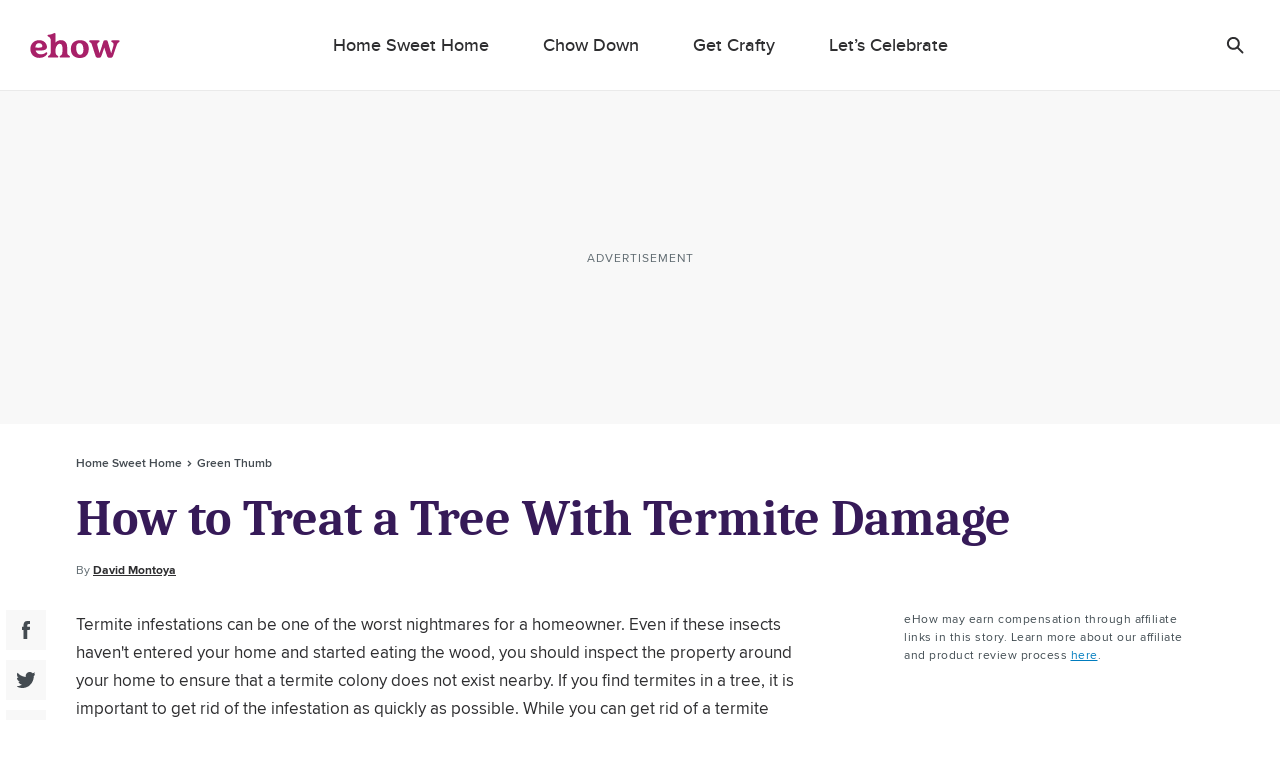

--- FILE ---
content_type: text/html; charset=utf-8
request_url: https://www.ehow.com/how_5685883_treat-tree-termite-damage.html
body_size: 50332
content:
<!doctype html>
<html lang="en" data-n-head-ssr>
  <head >
    <meta charset="utf-8">
    <meta name="viewport" content="width=device-width,initial-scale=1,maximum-scale=2,minimal-ui">

    <script>window.lg_static = true</script>
    <link rel="preconnect" href="https://cdn.permutive.com" crossorigin="anonymous">
    <link rel="preconnect" href="https://www.googletagmanager.com" crossorigin="anonymous">
    <link rel="preconnect" href="https://reve.leafmedia.io" crossorigin="anonymous">
    <link rel="preconnect" href="https://assets.ehow.com/" crossorigin="anonymous">

    <link rel="shortcut icon" href="/favicon.ico">

    <!-- TODO: These need normalized-->
    

    <script vmid="gtm-initial-objects">window.lg=window.lg||{},window.lg.gtmId="GTM-KXRFCP9J",window.lg.testpool="default"</script>
    <script vmid="setup-script">window.dataLayer=window.dataLayer||[],window.lg=window.lg||{},window.lg.testpool=window.lg.testpool||"default",window.lg.utils=window.lg.utils||{meta:{},createUUID(){var e=Math.pow(10,10);return Math.floor(Math.random()*e)+"."+Math.floor(Math.random()*e)},getPublisherProvidedID(){var e="PublisherProvidedID";let t=window.sessionStorage.getItem(e);return t||(t=this.createUUID(),window.sessionStorage.setItem(e,t)),t},getUserMetaData(){var e=!!(t=window.localStorage.getItem("lgUser")),t=e?JSON.parse(t):"";t=e?t.slug:"";return{lg_uuid:this.getPublisherProvidedID(),logged_in:e,experiment:window.lg.testpool,user_id:t}}}</script>

    <script vmid="dfp-google-tag">window.dataLayer=window.dataLayer||[],window.googletag={cmd:[]},window.dfpOptions={infiniteScroll:{hasFetchedDFP:!1,slugs:[]},email:{options:{},set:!1,empty:null}},window.addDfpInfiniteScrollArticles=(i=[])=>{window.dfpOptions.infiniteScroll.slugs=i,window.dfpOptions.infiniteScroll.hasFetchedDFP=!0},window.populateMarketingSlider=(i={})=>{window.dfpOptions.email.options=i,window.dfpOptions.email.set=!0},window.googletag.cmd.push(()=>{window.googletag.pubads().addEventListener("slotRenderEnded",i=>{"emailslider1-1"===i.slot.getSlotElementId()&&(i.isEmpty?window.dfpOptions.email.empty=!0:window.dfpOptions.email.empty=!1)})})</script>

    <!-- CM-8285: Update webvitals script from 3.3.0 to 3.5.0 and include INP -->
    <script vmid="web-vitals" data-hid="web-vitals" src="https://unpkg.com/web-vitals@3.5.0/dist/web-vitals.iife.js" defer></script>
    <script>function sendVitalsToDataLayer(a){return function(e){const t=["LCP","TTFB","FCP"].includes(a)?1:1e3,s=Math.round(e.value*t);window.dataLayer.push({event:"web vitals "+a,vitals:s}),window.dataLayer.push({event:"web_vitals",webVitals:{type:a,value:s}})}}window.addEventListener("DOMContentLoaded",(function(){try{webVitals.getCLS(sendVitalsToDataLayer("CLS")),webVitals.getFID(sendVitalsToDataLayer("FID")),webVitals.getINP(sendVitalsToDataLayer("INP")),webVitals.getLCP(sendVitalsToDataLayer("LCP")),webVitals.getFCP(sendVitalsToDataLayer("FCP")),webVitals.getTTFB(sendVitalsToDataLayer("TTFB"))}catch(a){console.log("web vitals is not available")}}))</script>

    <!-- CM-7307: Load instana 5% of the time -->
    <script>100*Math.random()<5?(!function(n,e,t,i,a,s,u){n.InstanaEumObject=a,n[a]=n[a]||function(){(n[a].q=n[a].q||[]).push(arguments)},n[a].l=1*new Date,s=e.createElement(t),u=e.getElementsByTagName(t)[0],s.async=1,s.src="https://eum.instana.io/eum.min.js",u.parentNode.insertBefore(s,u)}(window,document,"script",0,"ineum"),function(n,e,t,i){n[e]||(n[e]=t,(i=n[t]=function(){i.q.push(arguments)}).q=[],i.v=2,i.l=1*new Date)}(window,"InstanaEumObject","ineum"),ineum("reportingUrl","https://eum-red-saas.instana.io"),ineum("key","Py_uN1OTTXmU_kU22u1uyQ"),ineum("trackSessions"),ineum("ignoreUrls",[/(localhost|cm\\d\\d\\d\\d).*/])):window.ineum=function(){}</script>

    <script vmid="reve-script">window.reve=window.reve||{},window.reve.cmd=window.reve.cmd||[];const createUUID=()=>{const e=Math.pow(10,10);return`${Math.floor(Math.random()*e)}.${Math.floor(Math.random()*e)}`},getPublisherProvidedID=()=>{let e=window.sessionStorage.getItem("PublisherProvidedID");return e||(e=createUUID(),window.sessionStorage.setItem("PublisherProvidedID",e)),e},enableYieldManager=Boolean("true");function loadReve(){if(enableYieldManager)return;const e=document.querySelector("#app");if(!window.lg||!e)return;if(window.REVE_LOADED)return;window.REVE_LOADED=!0,console.info("AD MANAGER - Loading Reve Script");const n=void 0===window._reveConfig?{}:window._reveConfig.dfpData||{};n.lg_uuid=getPublisherProvidedID(),n.experiment=window.lg.testpool,window.reve.cmd.push(()=>{window.reve.setState("gptTargeting",n),window.reve.setState("permutiveTargeting",window._reveConfig.permutiveData)});const r=document.createElement("script");r.src="https://reve.leafmedia.io/ehow.js",r.defer=!0,r.setAttribute("vmid","reve-site-script"),r.setAttribute("hid","reve-site-script"),document.head.appendChild(r)}function loadAssertiveYield(){if(!enableYieldManager||window.AY_LOADED)return;window.AY_LOADED=!0,console.info("AD MANAGER - Loading AY Yield Manager Script");const e=document.createElement("script");e.src="https://okQJP67stBAzutPWd.ay.delivery/manager/okQJP67stBAzutPWd",e.referrerpolicy="no-referrer-when-downgrade",document.head.appendChild(e)}console.info("AD MANAGER - enableYieldManager: ",enableYieldManager),window.loadReve=loadReve,window.addEventListener("DOMContentLoaded",()=>{loadReve()}),loadAssertiveYield()</script>

    <!--
    <script>
      document.cookie = 'lg_affinity=[Affinity]; Path=/; Max-Age=1800; SameSite=None; Secure'
    </script>
    -->

    <meta data-n-head="ssr" property="og:site_name" content="ehow.com"><meta data-n-head="ssr" property="fb:app_id" content="63203377906"><meta data-n-head="ssr" property="fb:pages" content="93743106025"><meta data-n-head="ssr" name="twitter:card" content="summary_large_image"><meta data-n-head="ssr" name="twitter:title" content="How to Treat a Tree With Termite Damage | ehow.com"><meta data-n-head="ssr" name="twitter:description" content="Termite infestations can be one of the worst nightmares for a homeowner. Even if these insects haven&#x27;t entered your home and started eating the wood, you should inspect the property around your home to ensure that a termite colony does not exist nearby."><meta data-n-head="ssr" name="description" content="Termite infestations can be one of the worst nightmares for a homeowner. Even if these insects haven&#x27;t entered your home and started eating the wood, you should inspect the property around your home to ensure that a termite colony does not exist nearby."><meta data-n-head="ssr" name="author_image" content="http://s3.amazonaws.com/cme_public_images/www_demandstudios_com/sitelife.studiod.com/ver1.0/Content/images/store/6/3/e68fed66-8bf9-417a-838e-eb3b35022407.Small.jpg"><meta data-n-head="ssr" property="og:description" content="Termite infestations can be one of the worst nightmares for a homeowner. Even if these insects haven&#x27;t entered your home and started eating the wood, you should inspect the property around your home to ensure that a termite colony does not exist nearby."><meta data-n-head="ssr" property="og:url" content="https://www.ehow.com/how_5685883_treat-tree-termite-damage.html"><meta data-n-head="ssr" property="og:title" content="How to Treat a Tree With Termite Damage | ehow.com"><meta data-n-head="ssr" property="og:type" content="article"><meta data-n-head="ssr" name="robots" content="max-image-preview:large"><title>How to Treat a Tree With Termite Damage | ehow</title><link data-n-head="ssr" vmid="canonical-url" rel="canonical" href="https://www.ehow.com/how_5685883_treat-tree-termite-damage.html"><script data-n-head="ssr" vmid="cmp-stub" data-hid="cmp-stub" async>
// InMobi Choice. Consent Manager Tag v3.0 (for TCF 2.2)
(function() {
  var element = document.createElement('script');
  var firstScript = document.getElementsByTagName('script')[0];
  var url = 'https://cmp.inmobi.com/choice/vPn77x7pBG57Y/ehow.com/choice.js?tag_version=V3';
  var uspTries = 0;
  var uspTriesLimit = 3;
  element.async = true;
  element.type = 'text/javascript';
  element.src = url;

  firstScript.parentNode.insertBefore(element, firstScript);

  function makeStub() {
    var TCF_LOCATOR_NAME = '__tcfapiLocator';
    var queue = [];
    var win = window;
    var cmpFrame;

    function addFrame() {
      var doc = win.document;
      var otherCMP = !!(win.frames[TCF_LOCATOR_NAME]);

      if (!otherCMP) {
        if (doc.body) {
          var iframe = doc.createElement('iframe');

          iframe.style.cssText = 'display:none';
          iframe.name = TCF_LOCATOR_NAME;
          doc.body.appendChild(iframe);
        } else {
          setTimeout(addFrame, 5);
        }
      }
      return !otherCMP;
    }

    function tcfAPIHandler() {
      var gdprApplies;
      var args = arguments;

      if (!args.length) {
        return queue;
      } else if (args[0] === 'setGdprApplies') {
        if (
          args.length > 3 &&
          args[2] === 2 &&
          typeof args[3] === 'boolean'
        ) {
          gdprApplies = args[3];
          if (typeof args[2] === 'function') {
            args[2]('set', true);
          }
        }
      } else if (args[0] === 'ping') {
        var retr = {
          gdprApplies: gdprApplies,
          cmpLoaded: false,
          cmpStatus: 'stub'
        };

        if (typeof args[2] === 'function') {
          args[2](retr);
        }
      } else {
        if(args[0] === 'init' && typeof args[3] === 'object') {
          args[3] = Object.assign(args[3], { tag_version: 'V3' });
        }
        queue.push(args);
      }
    }

    function postMessageEventHandler(event) {
      var msgIsString = typeof event.data === 'string';
      var json = {};

      try {
        if (msgIsString) {
          json = JSON.parse(event.data);
        } else {
          json = event.data;
        }
      } catch (ignore) {}

      var payload = json.__tcfapiCall;

      if (payload) {
        window.__tcfapi(
          payload.command,
          payload.version,
          function(retValue, success) {
            var returnMsg = {
              __tcfapiReturn: {
                returnValue: retValue,
                success: success,
                callId: payload.callId
              }
            };
            if (msgIsString) {
              returnMsg = JSON.stringify(returnMsg);
            }
            if (event && event.source && event.source.postMessage) {
              event.source.postMessage(returnMsg, '*');
            }
          },
          payload.parameter
        );
      }
    }

    while (win) {
      try {
        if (win.frames[TCF_LOCATOR_NAME]) {
          cmpFrame = win;
          break;
        }
      } catch (ignore) {}

      if (win === window.top) {
        break;
      }
      win = win.parent;
    }
	
    if (!cmpFrame) {
      addFrame();
      win.__tcfapi = tcfAPIHandler;
      win.addEventListener('message', postMessageEventHandler, false);
    }
  };

  makeStub();

  function makeGppStub() {
    const CMP_ID = 10;
    const SUPPORTED_APIS = [
      '2:tcfeuv2',
      '6:uspv1',
      '7:usnatv1',
      '8:usca',
      '9:usvav1',
      '10:uscov1',
      '11:usutv1',
      '12:usctv1'
    ];

    window.__gpp_addFrame = function (n) {
      if (!window.frames[n]) {
        if (document.body) {
          var i = document.createElement("iframe");
          i.style.cssText = "display:none";
          i.name = n;
          document.body.appendChild(i);
        } else {
          window.setTimeout(window.__gpp_addFrame, 10, n);
        }
      }
    };
    window.__gpp_stub = function () {
      var b = arguments;
      __gpp.queue = __gpp.queue || [];
      __gpp.events = __gpp.events || [];

      if (!b.length || (b.length == 1 && b[0] == "queue")) {
        return __gpp.queue;
      }

      if (b.length == 1 && b[0] == "events") {
        return __gpp.events;
      }

      var cmd = b[0];
      var clb = b.length > 1 ? b[1] : null;
      var par = b.length > 2 ? b[2] : null;
      if (cmd === "ping") {
        clb(
          {
            gppVersion: "1.1", // must be “Version.Subversion”, current: “1.1”
            cmpStatus: "stub", // possible values: stub, loading, loaded, error
            cmpDisplayStatus: "hidden", // possible values: hidden, visible, disabled
            signalStatus: "not ready", // possible values: not ready, ready
            supportedAPIs: SUPPORTED_APIS, // list of supported APIs
            cmpId: CMP_ID, // IAB assigned CMP ID, may be 0 during stub/loading
            sectionList: [],
            applicableSections: [-1],
            gppString: "",
            parsedSections: {},
          },
          true
        );
      } else if (cmd === "addEventListener") {
        if (!("lastId" in __gpp)) {
          __gpp.lastId = 0;
        }
        __gpp.lastId++;
        var lnr = __gpp.lastId;
        __gpp.events.push({
          id: lnr,
          callback: clb,
          parameter: par,
        });
        clb(
          {
            eventName: "listenerRegistered",
            listenerId: lnr, // Registered ID of the listener
            data: true, // positive signal
            pingData: {
              gppVersion: "1.1", // must be “Version.Subversion”, current: “1.1”
              cmpStatus: "stub", // possible values: stub, loading, loaded, error
              cmpDisplayStatus: "hidden", // possible values: hidden, visible, disabled
              signalStatus: "not ready", // possible values: not ready, ready
              supportedAPIs: SUPPORTED_APIS, // list of supported APIs
              cmpId: CMP_ID, // list of supported APIs
              sectionList: [],
              applicableSections: [-1],
              gppString: "",
              parsedSections: {},
            },
          },
          true
        );
      } else if (cmd === "removeEventListener") {
        var success = false;
        for (var i = 0; i < __gpp.events.length; i++) {
          if (__gpp.events[i].id == par) {
            __gpp.events.splice(i, 1);
            success = true;
            break;
          }
        }
        clb(
          {
            eventName: "listenerRemoved",
            listenerId: par, // Registered ID of the listener
            data: success, // status info
            pingData: {
              gppVersion: "1.1", // must be “Version.Subversion”, current: “1.1”
              cmpStatus: "stub", // possible values: stub, loading, loaded, error
              cmpDisplayStatus: "hidden", // possible values: hidden, visible, disabled
              signalStatus: "not ready", // possible values: not ready, ready
              supportedAPIs: SUPPORTED_APIS, // list of supported APIs
              cmpId: CMP_ID, // CMP ID
              sectionList: [],
              applicableSections: [-1],
              gppString: "",
              parsedSections: {},
            },
          },
          true
        );
      } else if (cmd === "hasSection") {
        clb(false, true);
      } else if (cmd === "getSection" || cmd === "getField") {
        clb(null, true);
      }
      //queue all other commands
      else {
        __gpp.queue.push([].slice.apply(b));
      }
    };
    window.__gpp_msghandler = function (event) {
      var msgIsString = typeof event.data === "string";
      try {
        var json = msgIsString ? JSON.parse(event.data) : event.data;
      } catch (e) {
        var json = null;
      }
      if (typeof json === "object" && json !== null && "__gppCall" in json) {
        var i = json.__gppCall;
        window.__gpp(
          i.command,
          function (retValue, success) {
            var returnMsg = {
              __gppReturn: {
                returnValue: retValue,
                success: success,
                callId: i.callId,
              },
            };
            event.source.postMessage(msgIsString ? JSON.stringify(returnMsg) : returnMsg, "*");
          },
          "parameter" in i ? i.parameter : null,
          "version" in i ? i.version : "1.1"
        );
      }
    };
    if (!("__gpp" in window) || typeof window.__gpp !== "function") {
      window.__gpp = window.__gpp_stub;
      window.addEventListener("message", window.__gpp_msghandler, false);
      window.__gpp_addFrame("__gppLocator");
    }
  };

  makeGppStub();

  var uspStubFunction = function() {
    var arg = arguments;
    if (typeof window.__uspapi !== uspStubFunction) {
      setTimeout(function() {
        if (typeof window.__uspapi !== 'undefined') {
          window.__uspapi.apply(window.__uspapi, arg);
        }
      }, 500);
    }
  };

  var checkIfUspIsReady = function() {
    uspTries++;
    if (window.__uspapi === uspStubFunction && uspTries < uspTriesLimit) {
      console.warn('USP is not accessible');
    } else {
      clearInterval(uspInterval);
    }
  };

  if (typeof window.__uspapi === 'undefined') {
    window.__uspapi = uspStubFunction;
    var uspInterval = setInterval(checkIfUspIsReady, 6000);
  }
})();
// End InMobi Choice. Consent Manager Tag v3.0 (for TCF 2.2)

window.__tcfapi('addEventListener', 2, function(data, success) {
  if (!data.gdprApplies) {
    // default non-GDPR consent
    window.gtag('consent', 'update', {
      "ad_storage": "granted",
      "ad_user_data": "granted",
      "analytics_storage": "granted",
      "functionality_storage": "granted",
      "personalization_storage": "granted",
      "ad_personalization": "granted",
      "security_storage": "granted"
    });

    // shim OneTrust dependant tags
    window.dataLayer.push({
      event: 'OneTrustGroupsUpdated',
      OnetrustActiveGroups: ',' + ['C0001', 'C0002', 'C0003', 'C0004'].join(',') + ',',
    });
  }
});
</script><script data-n-head="ssr" async src="https://pagead2.googlesyndication.com/pagead/js/adsbygoogle.js?client=ca-pub-2603947642260127" crossorigin="anonymous"></script><script data-n-head="ssr" type="text/javascript">window.lg.gtmData = {"user_id":"","adcat1":"food_drink","adcat2":"","adcat3":"","adcat4":"","topic1":[],"topic2":[],"topic3":[],"tags":[],"content_name":"How to Treat a Tree With Termite Damage","studioid":"93e96c01-1a47-456d-8c11-5e809896fa5b","article_id":12245160,"pagetype":"article","subpagetype":"article","published":"2009-11-25T08:14:18+00:00","updated":"2009-11-25T08:14:18+00:00","author":"David Montoya","scroll":0,"category":"Home Sweet Home","subcategory":"Green Thumb","subsubcat":"","source":"LC","partner":"non-branded","partner_campaign":"no-campaign"};</script><script vmid="gtm-script" data-hid="gtm-script" type="text/javascript">
      ((onceName) => {
        if (window._bedrock && window._bedrock[onceName]) {
          return
        } else if (!window._bedrock) {
          window._bedrock = {}
        }

        
  function initGTMOnEvent(event) {
    initGTM();
    event.currentTarget.removeEventListener(event.type, initGTMOnEvent);
  }
  
  function initGTM() {    
    if (window.gtmDidInit) {
      return false;
    }
    window.gtmDidInit = true;
  
  
    if (!window.lg.gtmId) {
      console.error('GTM ID is not defined')
    }
  
    function pushNetworkInfo(obj) {
      window.dataLayer.push({
        gtmLoadTime: obj.gtmLoadTime,
        gtmSpeed: obj.gtmSpeed,
      })
    }
  
    if (window.lg.gtmData) {
      window.lg.speedTracking = {
        gtmLoadTime: null,
        gtmSpeed: null,
      }
  
      window.lg.utils.meta = window.lg.utils.getUserMetaData()
  
      Object.keys(window.lg.utils.meta).forEach(function (key) {
        const value = window.lg.utils.meta[key]
        window.lg.gtmData[key] = value
      })
  
      // when gtm loads, it will fire whatever is in dataLayer
      window.dataLayer.push(window.lg.gtmData)
  
      const gtmSpeedRanges = [
        [500, '0-500'],
        [1000, '501-1000'],
        [1500, '1001-1500'],
        [2000, '1501-2000'],
        [2500, '2001-2500'],
        [Infinity, '2500-'],
      ]
  
      // Load GTM as speed detection
      ;(function (w, d, s, l, i) {
  
        // disable gtm script load if query param exists
        const searchParams = new URLSearchParams(window.location.search)
        const gtm = searchParams.get('gtm')
        if (gtm == 'false') {
          return
        }
  
        let timeStart
        let timeDiff
        const randomQuery = Date.now() + (Math.random() * 1e8).toFixed()
  
        w[l] = w[l] || []
        w[l].push({
          'gtm.start': new Date().getTime(),
          event: 'gtm.js',
        })
  
        const f = d.getElementsByTagName(s)[0]
        const j = d.createElement(s)
        const dl = l != 'dataLayer' ? `&l=${l}` : ''
        j.async = true
        j.src = `https://www.googletagmanager.com/gtm.js?id=${i}${dl}&rand=${randomQuery}`
  
        j.onload = function (evt) {
          let gtmSpeed
          // for some reason this is 2 ~ 4 times larger than Chrome's network activity timing
          // this fires after execution
          timeDiff = Math.round(performance.now() - timeStart)
  
          // todo: move functionality out of this method
          for (let i = 0; i < gtmSpeedRanges.length; i++) {
            const item = gtmSpeedRanges[i]
            if (timeDiff < item[0]) {
              gtmSpeed = item[1]
              break
            }
          }
  
          window.lg.speedTracking.gtmLoadTime = parseInt(timeDiff, 10)
          window.lg.speedTracking.gtmSpeed = gtmSpeed
          pushNetworkInfo(window.lg.speedTracking)
        }
  
        j.onerror = function () {
          pushNetworkInfo(window.lg.speedTracking)
        }
  
        f.parentNode.insertBefore(j, f)
        timeStart = performance.now()
      })(window, document, 'script', 'dataLayer', window.lg.gtmId) // the id should be dynamically injected when moved to Fundation
    }
  }

  // fallback pages can already have DOMContentLoaded fired when this code is executed
  if (document.readyState === 'loading') {
    document.addEventListener("DOMContentLoaded", () => {
      false ? setTimeout(initGTM, 0) : initGTM()
    });
  } else {
    false ? setTimeout(initGTM, 0) : initGTM()
  };
  document.addEventListener("scroll", initGTMOnEvent);
  document.addEventListener("mousemove", initGTMOnEvent);
  document.addEventListener("touchstart", initGTMOnEvent);
  
    

        window._bedrock[onceName] = true
      })("gtm-script")
    </script><script data-n-head="ssr" data-hid="sailthru-script" src="https://ak.sail-horizon.com/spm/spm.v1.min.js" defer onload="this.__vm_l=1"></script><script data-n-head="ssr" type="application/ld+json">{"@context":"http://schema.org","@type":"BreadcrumbList","itemListElement":[{"@type":"ListItem","position":1,"item":{"@id":"https://www.ehow.com/home-sweet-home","name":"Home Sweet Home"}},{"@type":"ListItem","position":2,"item":{"@id":"https://www.ehow.com/home-sweet-home/gardening","name":"Green Thumb"}}]}</script><style data-vue-ssr-id="ab2402e6:0 66fe5dc9:0 1c0b6115:0 72cb91a4:0 a94940f8:0 a9b5ac12:0 2e7ccaa2:0 603570e5:0 0f0d901a:0 c8027bbc:0 235c32b4:0 4decb074:0 c8f48bd2:0 e1a6a4ea:0 0d194404:0 21f9daec:0 31e3612a:0 3b465d3e:0 5402e3e2:0 fe9df5be:0 2ca78b5a:0 6ad16472:0 7fc9e1d7:0 1a4f72bc:0 08659db9:0 191f1bfb:0 9805dea6:0 fa9a07ca:0 4ab5853b:0 31381207:0 0801947a:0 2ea0619c:0 6752554f:0 789a0405:0 1a42c54e:0 3d4b8f37:0">a,abbr,acronym,address,applet,article,aside,audio,b,big,blockquote,body,canvas,caption,center,cite,code,dd,del,details,dfn,div,dl,dt,em,embed,fieldset,figcaption,figure,footer,form,h1,h2,h3,h4,h5,h6,header,hgroup,html,i,iframe,img,ins,kbd,label,legend,li,mark,menu,nav,object,ol,output,p,pre,q,ruby,s,samp,section,small,span,strike,strong,summary,table,tbody,td,tfoot,th,thead,time,tr,tt,u,ul,var,video{border:0;font:inherit;font-size:100%;margin:0;outline:0;padding:0;vertical-align:baseline}a,a:focus,a:hover{margin:0;padding:0;-webkit-text-decoration:none;text-decoration:none;vertical-align:baseline}article,aside,details,figcaption,figure,footer,header,hgroup,menu,nav,section{display:block}body{line-height:1}ol,ul{list-style:none}blockquote,q{quotes:none}blockquote:after,blockquote:before,q:after,q:before{content:"";content:none}table{border-collapse:collapse;border-spacing:0}a:focus,input:focus{outline:0}.svg{background-position:50%;background-repeat:no-repeat;background-size:cover;display:block}.svg.expand-icon-small{background-image:url(/_nuxt/168020f2a10ff6419c0251b567a5b9e1.svg)}.svg.gallery-icon{background-image:url(/_nuxt/40cab381081931eb8751f2825ad22557.svg)}.svg.previous-icon{background-image:url(/_nuxt/2a8949c54ee7670208a3a1cb13476dc5.svg)}.svg.next-icon{background-image:url(/_nuxt/c555b42902a56f960fbf4571b75c9464.svg)}.svg.gallery-icon-white{background-image:url(/_nuxt/3f18ae0c54a3016f7970eb12bff5284d.svg)}.svg.arrow-down{background-image:url(/_nuxt/552c92f9693a08a4d0376d49953b4487.svg)}.svg.arrow-down-round{background-image:url(/_nuxt/61663d4a773f09f00b5588cb3dbb2927.svg)}.svg.arrow-down-small,.svg.svg--arrow-down-small{background-image:url(/_nuxt/ce137c9e1dfaca1a76779d8b6ae3a379.svg)}.svg.arrow-left-small{background-image:url(/_nuxt/c372f06f584bd4bc183baa08bbd6acc3.svg)}.svg.arrow-right-small{background-image:url(/_nuxt/84f3e926dafe4a599b8113daf81a044f.svg)}.svg.submit-arrow{background-image:url(/_nuxt/45a922b0e906d6667f3e826500eddf09.svg)}.svg.carousel-right-arrow{background-image:url(/_nuxt/1cc4f0ccc9d03e03b7c2c0140b6ce9c8.svg)}.svg.search-form-button,.svg.search-glass-light{background-image:url(/_nuxt/3914b867eacec7a8468b68295274ea36.svg)}.svg.search-arrowright{background-image:url(/_nuxt/cfd2710a0ff8e84d8f01e1d9cf63309d.svg)}.svg.facebook,.svg.facebook-black,.svg.svg--facebook{background-image:url(/_nuxt/41990a822cdd508688c9ea5e392f947b.svg)}.svg.pinterest-black,.svg.svg--pinterest{background-image:url(/_nuxt/8c52feab031c9455704f95035bfc1813.svg)}.svg.svg--twitter,.svg.twitter-black{background-image:url(/_nuxt/8ec10430dbfa87d355d5157647077429.svg)}.svg.instagram-black{background-image:url(/_nuxt/c2c4c67cc692804a8e34d06f88b9a84a.svg)}.svg.linkedin-black{background-image:url(/_nuxt/8950ef02600ccd6fc97f47884dbc6461.svg)}.svg.flipboard,.svg.flipboard-black,.svg.svg--flipboard{background-image:url(/_nuxt/bc204e3075c5e0613f76fd67059fa478.svg)}.svg.email-black,.svg.envelope,.svg.svg--email,.svg.svg--envelope{background-image:url(/_nuxt/f65e770d8abdb24ca0cdbb19baa53dbd.svg)}.svg.close-light{background-image:url(/_nuxt/90571896dab483c458c032da568a2b12.svg)}.svg.copy-close-light{background-image:url(/_nuxt/90571896dab483c458c032da568a2b12.svg)}.svg.close-gray{background-image:url(/_nuxt/5a75ca657f3f81baa6adcec0e7564c66.svg)}.svg.pinterest-white{background-image:url(/_nuxt/7f83df429a328a5731a900ad69c49378.svg)}.svg.flipboard-white{background-image:url(/_nuxt/2acf7948e50ab8747fd6539337e8cf2d.svg)}.svg.facebook-white{background-image:url(/_nuxt/3adb799957dbfc310b08e1aa758a2175.svg)}.svg.google-white{background-image:url(/_nuxt/98861ddafa10311594264158d4af665c.svg)}.svg.twitter-white{background-image:url(/_nuxt/cc968ae7d637d7adaf201a5e9b8a55c0.svg)}.svg.hotspot-marker-plus{background-image:url(/_nuxt/486791d142287e6d028a24d0f04244a8.svg)}.svg.hotspot-popover-close{background-image:url(/_nuxt/5ed12038b15332d369482cd4de764f2b.svg)}.svg.slideshow-photos-icon,.svg.slideshow-photos-icon-black{background-image:url(/_nuxt/82e0e9961576d3b0b7b4148e23ac2e59.svg)}.svg.slideshow-swipe-finger{background-image:url(/_nuxt/a74faa387cc8c0851010cd5312926b0c.svg)}.svg.close-black{background-image:url(/_nuxt/efbca60b5acdd7493304772c323b7c84.svg)}.svg.pinterest-pin{background-image:url(/_nuxt/49449de1423192194b90a1ec91c8a066.svg)}@media (min-width:768px){.svg.pinterest-pin{background-image:url(/_nuxt/a3817f4d2d76aa00cd49bb880660c278.svg)}}.svg.black-checkmark{background-image:url(/_nuxt/8f094682423ad72306b7698bdafcdfa1.svg)}.svg.white-checkmark{background-image:url(/_nuxt/9b0fe19c4baeb2a62d499c282380c517.svg)}.svg.changes-saved{background-image:url(/_nuxt/d8610c17e38b2d2b83467d3d74efa603.svg)}.svg.confirmed-contributor-checkmark{background-image:url(/_nuxt/ae26a0a935c42fafd940919878ee02c4.svg)}.svg.arrow-left{background-image:url(/_nuxt/decaf92779b03ac36ba2f1c6a96bdee4.svg)}.svg.arrow-right{background-image:url(/_nuxt/7db803c0eb2d2e95cd9c63fff623bbad.svg)}.svg.arrow-right-gold{background-image:url(/_nuxt/f683b7ea9a871b6028127a03430b5156.svg)}.svg.arrow-right-white{background-image:url(/_nuxt/6c01ad8bf72c725003660a8b9257ecbe.svg)}.svg.arrow-right-rounded-olive{background-image:url(/_nuxt/2c963dfd1d03b25bfd41c2227e72b538.svg)}.svg.arrow-right-black{background-image:url(/_nuxt/4d4279ae77e9ff506bbc538756f237f0.svg)}.svg.arrow-right-blue{background-image:url(/_nuxt/2437ed2af160173a09d25d21de531aaf.svg)}.svg.close-black-circle{background-image:url(/_nuxt/6c1684aace7e6b3ef97db343f48380a8.svg)}.svg.close-gray-circle{background-image:url(/_nuxt/12de0fca16775c9977dc3b032c317fb8.svg)}.svg.close-yellow-circle{background-image:url(/_nuxt/b75d8d2ca0e0bdaa0e7bdd479c067c5f.svg)}.svg.arrow-down-long-thin-shadow{background-image:url(/_nuxt/b8ee4211b04657a398fbedaf7c9c362d.svg)}.svg.newsletter-arrow-mobile{background-image:url(/_nuxt/018f5aa1ca267fd512819f5ec610ba4d.svg)}.svg.exclamation-point-white{background-image:url(/_nuxt/219ad7d630a54f63ea9d82c21e705534.svg)}.ui-slideshow-icons,.ui-slideshow-icons:after{background-position:50%;background-repeat:no-repeat}.ui-slideshow-icons:after{content:" ";display:block;filter:white;height:40px;width:40px}.ui-slideshow-icons.expand-icon:after{background-image:url(/_nuxt/f761886f6669b104e3f9bf3e81df1716.svg)}.ui-slideshow-icons.chevron-next-icon:after{background-image:url(/_nuxt/3d56ea69b531a3b9d39e0766f507b507.svg)}.ui-slideshow-icons.chevron-previous-icon:after{background-image:url(/_nuxt/123ff8cef4d80648e9c6656cd92b45b6.svg)}.ui-slideshow-icons.close-icon:after{background-image:url(/_nuxt/d8a12159616b90107d93beb56c2a35fe.svg);background-size:16px}.ui-slideshow-icons.visitlink-icon:after{background-image:url(/_nuxt/49feb4dac1eac285cae141b691edb5d4.svg)}
/*! normalize.css v8.0.0 | MIT License | github.com/necolas/normalize.css */html{line-height:1.15;-webkit-text-size-adjust:100%}h1{font-size:2em;margin:0}*{box-sizing:border-box}body.no-scroll{overflow:hidden}
.ui-body{color:#2e2e30;font-family:ProximaNovaRegular,Arial,sans-serif;font-size:17px;line-height:28px}.ui-body a{color:#007cbe;transition:color .2s linear}.ui-body a,.ui-body a:hover{-webkit-text-decoration:underline;text-decoration:underline}.ui-body a:hover{color:#0d6493;cursor:pointer}.ui-body b,.ui-body strong{font-family:ProximaNovaBold,Arial,sans-serif;font-weight:400}.ui-body b em,.ui-body b i,.ui-body strong em,.ui-body strong i{font-family:ProximaNovaBoldItalic,Arial,sans-serif;font-weight:400}.ui-body em,.ui-body i{font-family:ProximaNovaRegularItalic,Arial,sans-serif;font-style:normal}.ui-body em b,.ui-body em strong,.ui-body i b,.ui-body i strong{font-family:ProximaNovaBoldItalic,Arial,sans-serif;font-weight:400}.ui-body sup{font-size:smaller;vertical-align:super}.ui-body sub{font-size:smaller;vertical-align:sub}.ui-label{color:#444b51;font-family:ProximaNovaRegular,Arial,sans-serif;font-size:12px;line-height:18px}.ui-label b,.ui-label strong{font-family:ProximaNovaBold,Arial,sans-serif;font-weight:400}.ui-label b em,.ui-label b i,.ui-label strong em,.ui-label strong i{font-family:ProximaNovaBoldItalic,Arial,sans-serif;font-weight:400}.ui-label em,.ui-label i{font-family:ProximaNovaRegularItalic,Arial,sans-serif;font-style:normal}.ui-label em b,.ui-label em strong,.ui-label i b,.ui-label i strong{font-family:ProximaNovaBoldItalic,Arial,sans-serif;font-weight:400}.ui-label-bold{color:#444b51;font-family:ProximaNovaSemiBold,Arial,sans-serif;font-size:12px;line-height:18px}.ui-heading-2{font-size:28px;line-height:36px}.ui-heading-2,.ui-heading-3{color:#2e2e30;font-family:ProximaNovaSemiBold,Arial,sans-serif}.ui-heading-3{font-size:22px;line-height:28px}.fade-enter-active,.fade-leave-active{transition:opacity .5s}.fade-enter,.fade-leave-to{opacity:0}.CTS-A{font-family:FuturaPtDemi,Trebuchet MS,sans-serif;line-height:60px}.CTS-A,.CTS-B,.CTS-C,.CTS-D{color:#2e2e30;font-style:normal}.CTS-E,.CTS-F{color:#606b71;font-style:normal}.CTS-G{font-family:FuturaPtDemi,Trebuchet MS,sans-serif;font-size:32px;line-height:38px}.CTS-G,.CTS-J{color:#2e2e30;font-style:normal}.CTS-J{font-family:ProximaNovaMedium,Arial,sans-serif;font-size:14px;letter-spacing:1px;line-height:22px}.CTS-J,.CTS-K{text-transform:uppercase}.CTS-K{color:#606b71;font-family:ProximaNovaRegular,Arial,sans-serif;font-size:12px;letter-spacing:.09em;line-height:18px}.CTS-T{color:#2e2e30;font-family:ProximaNovaMedium,Arial,sans-serif;font-size:13px;letter-spacing:1px;line-height:22px;text-transform:uppercase}.CTS-T,.CTS-W{font-style:normal}.CTS-W{color:#606b71;font-family:ProximaNovaRegular,Arial,sans-serif;font-size:10px;letter-spacing:.07em;line-height:16px}.STS-A{line-height:20px}.STS-A,.STS-B{color:#2e2e30;font-family:FuturaPtDemi,Trebuchet MS,sans-serif;font-style:normal}.STS-B{font-weight:500;line-height:26px}.STS-C{color:#2e2e30;font-family:FuturaPtDemi,Trebuchet MS,sans-serif;font-style:normal;line-height:32px}.STS-D,.STS-E,.STS-F{color:#606b71;font-style:normal}.STS-G,.STS-H{color:#606b71}.STS-H{font-family:ProximaNovaMedium,Arial,sans-serif;font-size:14px;font-style:normal;line-height:22px}.CTS-A,.STS-H{letter-spacing:0}.CTS-A{font-family:CaladeaBold,Georgia,serif;font-size:50px;font-weight:700;line-height:55px}.CTS-B{font-size:28px;line-height:36px}.CTS-B,.CTS-C{font-family:ProximaNovaSemiBold,Arial,sans-serif;font-weight:600;letter-spacing:0}.CTS-C{font-size:22px;line-height:28px}.CTS-D{font-size:17px;line-height:28px}.CTS-D,.CTS-E{font-family:ProximaNovaRegular,Arial,sans-serif;font-weight:400;letter-spacing:0}.CTS-E,.CTS-F{font-size:12px;line-height:18px}.CTS-F{font-family:ProximaNovaSemiBold,Arial,sans-serif;font-weight:600;letter-spacing:0}.CTS-G{font-size:34px;line-height:40px}.CTS-G,.STS-A{font-family:CaladeaBold,Georgia,serif;font-weight:700;letter-spacing:0}.STS-A{font-size:14px;line-height:18px}.STS-B{font-size:20px;line-height:24px}.STS-B,.STS-C{font-family:CaladeaBold,Georgia,serif;font-weight:700;letter-spacing:0}.STS-C{font-size:24px;line-height:30px}.STS-D{font-family:ProximaNovaRegular,Arial,sans-serif;font-weight:400}.STS-D,.STS-E{font-size:10px;letter-spacing:0;line-height:16px}.STS-E{font-family:ProximaNovaSemiBold,Arial,sans-serif;font-weight:600}.STS-F{font-family:ProximaNovaRegular,Arial,sans-serif;font-weight:400}.STS-F,.STS-G{font-size:14px;letter-spacing:0;line-height:22px}.STS-G{font-family:ProximaNovaSemiBold,Arial,sans-serif;font-weight:600}.ui-body a{color:#a52066}.ui-body a:hover{color:#361a58}.svg{background-position:50%;background-repeat:no-repeat;background-size:cover;display:block}.svg.ehow-nav-logo{background-image:url(/_nuxt/0e40c24ca4b5a0aa9d1f13e9c3391572.svg)}.svg.search-ehow-arrowright{background-image:url(/_nuxt/ee03f62d46c4d077d590685262287e47.svg)}.svg.envelope-white{background-image:url(/_nuxt/c3ad521929daf37a75bf1724fbe5f8b2.svg)}.svg.arrow-right{background-image:url(/_nuxt/6c5876828e319b8c47aa2eeecccb3036.svg)}@font-face{font-display:swap;font-family:ProximaNovaRegular;src:url(/_nuxt/fonts/proximanova-regular.00e7a1b.woff2) format("woff2")}@font-face{font-display:swap;font-family:ProximaNovaRegularItalic;src:url(/_nuxt/fonts/proximanova-regularit.a34c33e.woff2) format("woff2")}@font-face{font-display:swap;font-family:ProximaNovaSemiBold;src:url(/_nuxt/fonts/proximanova-semibold.d376951.woff2) format("woff2")}@font-face{font-display:swap;font-family:ProximaNovaSemiBoldItalic;src:url(/_nuxt/fonts/proximanova-semiboldit.a20b22d.woff2) format("woff2")}@font-face{font-display:swap;font-family:ProximaNovaBold;src:url(/_nuxt/fonts/proximanova-bold.67a5122.woff2) format("woff2")}@font-face{font-display:swap;font-family:ProximaNovaBoldItalic;src:url(/_nuxt/fonts/proximanova-boldit.34a9bed.woff2) format("woff2")}@font-face{font-display:swap;font-family:ProximaNovaMedium;src:url(/_nuxt/fonts/proximanova-medium.ae1bcad.woff2) format("woff2")}@font-face{font-display:swap;font-family:ProximaNovaMediumItalic;src:url(/_nuxt/fonts/proximanova-mediumit.db61573.woff2) format("woff2")}@font-face{font-display:swap;font-family:CaladeaBold;src:url(/_nuxt/fonts/caladea-v7-latin-700.9168746.woff2) format("woff2")}@font-face{font-display:swap;font-family:CaladeaBoldItalic;src:url(/_nuxt/fonts/caladea-v7-latin-700italic.025b5b0.woff2) format("woff2")}@font-face{font-display:swap;font-family:fontello;src:url(/_nuxt/fonts/fontello.4db0aca.woff2) format("woff2")}[class*=" icon-"]:before,[class^=icon-]:before{font-family:fontello,sans-serif;font-style:normal;font-weight:400;speak:none;display:inline-block;font-feature-settings:normal;font-variant:normal;line-height:1em;margin-left:.2em;margin-right:.2em;text-align:center;text-decoration:inherit;text-transform:none;width:1em;-webkit-font-smoothing:antialiased;-moz-osx-font-smoothing:grayscale}.icon-leftarrow:before{content:"\e800"}.icon-leftarrow_basic:before{content:"\e801"}.icon-rightarrow:before{content:"\e802"}.icon-rightarrow_basic:before{content:"\e803"}.icon-ehownow_logo:before{content:"\e804"}.icon-ehow_logo:before{content:"\e805"}.icon-mom_icon:before{content:"\e806"}.icon-money_icon:before{content:"\e807"}.icon-crafts_icon:before{content:"\e808"}.icon-food_icon:before{content:"\e809"}.icon-ehownow_icon:before{content:"\e80a"}.icon-health_icon:before{content:"\e80b"}.icon-home_icon:before{content:"\e80c"}.icon-uparrow:before{content:"\e80d"}.icon-close_xbutton:before{content:"\e80e"}.icon-downarrow:before{content:"\e80f"}.icon-drivenbydm_logo:before{content:"\e810"}.icon-style_icon:before{content:"\e811"}.icon-tech_icon:before{content:"\e812"}.icon-morecategories_icon:before{content:"\e813"}.icon-magnifying_glass:before{content:"\e814"}.icon-closex:before{content:"\e815"}.icon-forward:before{content:"\e816"}.icon-camera:before{content:"\e817"}.icon-up-bold:before{content:"\e818"}.icon-up-open-big:before{content:"\e819"}.icon-icon_mail:before{content:"\e81a"}.icon-social_pinterest:before{content:"\e81b"}.icon-social_googleplus:before{content:"\e81c"}.icon-social_facebook:before{content:"\e81d"}.icon-social_twitter:before{content:"\e81e"}.icon-social_linkedin_square:before{content:"\e81f"}.icon-social_instagram:before{content:"\e820"}.icon-icon_menu:before{content:"\e821"}.icon-comment:before{content:"\e822"}.icon-right-dir:before{content:"\e823"}.icon-left-dir:before{content:"\e824"}.icon-right-big:before{content:"\e825"}.icon-left-big:before{content:"\e826"}.icon-play-circled2:before{content:"\e827"}.icon-finger2:before{content:"\e828"}.icon-briefcase:before{content:"\e829"}.icon-basket:before{content:"\e82a"}.icon-th-thumb:before{content:"\e82b"}.icon-tools:before{content:"\e82c"}.icon-thumbs-down-alt:before{content:"\e82d"}.icon-thumbs-up-alt:before{content:"\e82e"}.icon-ok-circled:before{content:"\e82f"}.icon-to-end:before{content:"\e830"}.icon-cbox-checked:before{content:"\e831"}.icon-cbox-empty:before{content:"\e832"}.icon-articles:before{content:"\e833"}.icon-thumbs-up:before{content:"\e834"}.icon-social_whatsapp:before{content:"\e835"}.icon-image-placeholder-1:before{content:"\e836"}.icon-dm_heart:before{content:"\e837"}.icon-star:before{content:"\e838"}.icon-heart:before{content:"\e839"}.icon-quill:before{content:"\e83a"}.icon-google_plus:before{content:"\e83b"}.icon-uparrow-alt:before{content:"\e83c"}.icon-down-open-big:before{content:"\e83d"}.icon-downarrow-alt:before{content:"\e83e"}.icon-glyph:before{content:"\e83f"}.icon-heart-circle-full:before{content:"\e840"}.icon-heart-circle:before{content:"\e841"}.icon-pinterest-alt:before{content:"\e842"}.icon-plus:before{content:"\e843"}.icon-plus-circled:before{content:"\e844"}.icon-plus-1:before{content:"\e845"}.icon-plus-outline:before{content:"\e846"}.icon-plus-2:before{content:"\e847"}.icon-left-open-big:before{content:"\e848"}.icon-right-open-big:before{content:"\e849"}.icon-indoors-out:before{content:"\e84a"}.icon-grey-back:before{content:"\e85c"}.icon-hamburger:before{content:"\e85d"}.icon-magnifying-glass:before{content:"\e85e"}.icon-white-back:before{content:"\e85f"}.icon-camera_2:before{content:"\e861"}.icon-spring-refresh:before{content:"\e86c"}.icon-icon1:before{content:"\e86e"}.icon-twocircles:before{content:"\e86f"}.icon-ikealogo:before{content:"\e870"}.icon-back-to-college:before{content:"\e87e"}.icon-beverages:before{content:"\e8af"}.icon-burgers:before{content:"\e8b0"}.icon-condiments:before{content:"\e8b1"}.icon-no_grill:before{content:"\e8b2"}.icon-proteins:before{content:"\e8b3"}.icon-sides:before{content:"\e8b4"}.icon-veggies:before{content:"\e8b5"}*{box-sizing:border-box}:focus{outline:none}body{background-color:#fff;color:#444b51;font-family:ProximaNovaRegular,Arial,sans-serif;font-size:16px;line-height:24px;margin:0;padding:0}body.no-scroll{overflow:hidden}a,a:focus,a:hover{outline:none;-webkit-text-decoration:none;text-decoration:none;vertical-align:top;-webkit-focus-ring-color:none}#app{background-color:#fff}.FLC{clear:both}.FLC:after{clear:both;content:" ";display:block;font-size:0;height:0;visibility:hidden}.container{margin:0 auto;max-width:1440px;width:100%}.container .inner{width:100%}.container .inner.inner--padding{padding:0 10px}@media (min-width:768px){.container .inner.inner--padding{padding:0 30px}}@media (min-width:991px){.container .inner.inner--padding{padding:0 45px}}@media (min-width:1200px){.container .inner.inner--padding{padding:0 95px}}.site-main{min-height:200px}@media (min-width:1200px){.site-main{min-height:500px}}.site-main .view{margin:0 auto;max-width:1440px;min-height:200px;width:100%}@media (min-width:991px){.site-main .view{min-height:500px}}.site-main .view .inner.inner--padding{padding:0 10px 30px}@media (min-width:768px){.site-main .view .inner.inner--padding{padding:0 15px 30px}}@media (min-width:991px){.site-main .view .inner.inner--padding{padding:30px 95px}}.site-main .view .component-social-share-mobile-icons{display:none}.site-main .view .component-social-share-mobile-icons .social-share--wrapper .social-action{right:170px}.auth-container{text-align:center}.auth-container .auth-header{color:#444b51;font-family:ProximaNovaRegular,Arial,sans-serif;font-size:24px;letter-spacing:.5px;line-height:36px;margin:0 auto;max-width:400px;padding-top:30px}@media (min-width:991px){.auth-container .auth-header{font-size:28px}}.auth-container .auth-subheader{color:#ccc;font-family:ProximaNovaRegular,Arial,sans-serif;font-size:18px;margin:10px 0}.auth-container .auth-seperator{background-color:#eee;height:4px;margin:50px auto;max-width:600px}.auth-container .auth-form{margin:0 auto;max-width:300px;width:100%}.auth-container .auth-form .auth-form__row{margin-bottom:30px;position:relative;vertical-align:top}.auth-container .auth-form .auth-form__row.auth-form__row--firstname,.auth-container .auth-form .auth-form__row.auth-form__row--lastname{display:inline-block;width:49%}.auth-container .auth-form .auth-form__row.auth-form__row--firstname{margin-right:2%}.auth-container .auth-form .auth-form__row.auth-form__row--newsletter .auth-form__input--newsletter:checked,.auth-container .auth-form .auth-form__row.auth-form__row--newsletter .auth-form__input--newsletter:not(:checked){left:-9999px;position:absolute}.auth-container .auth-form .auth-form__row.auth-form__row--newsletter .auth-form__input--newsletter:checked+.label,.auth-container .auth-form .auth-form__row.auth-form__row--newsletter .auth-form__input--newsletter:not(:checked)+.label{color:#ccc;cursor:pointer;display:inline-block;font-size:14px;line-height:20px;padding-left:35px;position:relative;text-align:left;width:100%}.auth-container .auth-form .auth-form__row.auth-form__row--newsletter .auth-form__input--newsletter:checked+.label:before,.auth-container .auth-form .auth-form__row.auth-form__row--newsletter .auth-form__input--newsletter:not(:checked)+.label:before{content:"";height:20px;left:0;margin-top:8px;position:absolute;top:0;transition:background-color .3s ease;width:20px}.auth-container .auth-form .auth-form__row.auth-form__row--newsletter .auth-form__input--newsletter:checked+.label:after,.auth-container .auth-form .auth-form__row.auth-form__row--newsletter .auth-form__input--newsletter:not(:checked)+.label:after{color:#fff;content:"✔";font-size:18px;left:4px;line-height:18px;margin-top:8px;position:absolute;top:2px;transition:all .2s}.auth-container .auth-form .auth-form__row.auth-form__row--newsletter .auth-form__input--newsletter:not(:checked)+.label:before{background-color:#fff;border:1px solid #ccc}.auth-container .auth-form .auth-form__row.auth-form__row--newsletter .auth-form__input--newsletter:not(:checked)+.label:after{opacity:0;transform:scale(0)}.auth-container .auth-form .auth-form__row.auth-form__row--newsletter .auth-form__input--newsletter:checked+.label:before{background-color:#a5d670;border:1px solid #a5d670}.auth-container .auth-form .auth-form__row.auth-form__row--newsletter .auth-form__input--newsletter:checked+.label:after{opacity:1;transform:scale(1)}.auth-container .auth-form .auth-form__row.auth-form__row--error .auth-form__input{animation:shake .2s linear 2;border:1px solid red!important;position:relative}.auth-container .auth-form .auth-form__row.auth-form__row--submission-error{color:red;font-family:ProximaNovaRegular,Arial,sans-serif;font-size:14px;margin:0 0 20px;max-width:400px}.auth-container .auth-form .auth-form__row .auth-form__input{border:1px solid #ccc;box-shadow:0 2px 4px 0 rgba(0,0,0,.05);box-sizing:border-box;color:#555;font-family:ProximaNovaRegular,Arial,sans-serif;font-size:14px;height:40px;line-height:20px;margin:0 auto;padding:10px;vertical-align:top;width:100%}.auth-container .auth-form .auth-form__row .auth-form__submit{background-color:#a5d670;border:none;border-radius:25px;color:#fff;font-family:ProximaNovaRegular,Arial,sans-serif;font-size:16px;line-height:20px;margin:0 auto;padding:10px;text-align:center;transition:background-color .3s ease;width:100%}.auth-container .auth-form .auth-form__row .auth-form__submit:hover{background-color:#78ac3e;cursor:pointer}.auth-container .auth-form .auth-form__row .auth-form__error{color:red;display:block;font-size:12px;line-height:150%;margin-top:8px;position:relative}.auth-container .auth-form .auth-form__row .forgot-link{font-family:ProximaNovaRegular,Arial,sans-serif;font-size:10px;line-height:20px;margin:10px auto;position:absolute;right:10px;text-transform:uppercase;top:0}.auth-container .auth-form .auth-form__row .forgot-link a{color:#97c564}.auth-container .auth-lower{color:#999;font-family:ProximaNovaRegular,Arial,sans-serif;font-size:18px;line-height:20px;margin:50px auto 0}.auth-container .auth-lower a{color:#a5d670}@keyframes shake{0%{left:0}25%{left:-10px}75%{left:10px}to{left:0}}
.component-site-header{height:auto;position:sticky;top:0;width:100%;z-index:10003}@media (min-width:768px){.component-site-header{z-index:20001}}.component-site-header .component-global-navigation-2{z-index:2}
.component-global-navigation{background:#fff;border-bottom:1px solid #eaeaea;display:flex;height:60px;justify-content:center;position:relative;z-index:18}@media (min-width:1020px){.component-global-navigation{height:91px}}.component-global-navigation .global-nav-wrapper{align-items:center;display:flex;justify-content:space-between;padding:0 15px;width:100%}@media (min-width:768px){.component-global-navigation .global-nav-wrapper{padding:0 25px}}@media (min-width:1020px){.component-global-navigation .global-nav-wrapper{height:auto;margin:0 auto;max-width:1310px;min-width:970px;padding:0 30px;position:relative}}.component-global-navigation .navigation-hamburger{background-image:url(/_nuxt/5e79abf7408de5c522cf44f9ee8917eb.svg);background-size:auto auto;height:30px;width:30px}.component-global-navigation .navigation-hamburger:hover{cursor:pointer;filter:invert(20%) sepia(62%) saturate(1816%) hue-rotate(302deg) brightness(68%) contrast(102%)}@media (min-width:1020px){.component-global-navigation .navigation-hamburger{display:none}}.component-global-navigation .vertical-text{font-size:0;position:absolute}.component-global-navigation .vertical-nav-logo{background-image:url(/_nuxt/0e40c24ca4b5a0aa9d1f13e9c3391572.svg);background-size:contain;height:26px;width:90px}.component-global-navigation .nav-wrapper{background-color:#fff;display:block;height:100%;left:0;opacity:0;position:fixed;top:0;transform:translateX(20px);transition:opacity .2s ease-in-out .1s,visibility .2s ease-in-out .1s,transform .2s ease-in-out .1s;visibility:hidden;width:100%}@media (min-width:1020px){.component-global-navigation .nav-wrapper{height:auto;left:50%;max-width:615px;opacity:1;position:absolute;top:auto;transform:translateX(-50%);transition:none;visibility:visible}}.component-global-navigation .nav-wrapper .nav-list{visibility:hidden}@media (min-width:1020px){.component-global-navigation .nav-wrapper .nav-list{visibility:visible}}.component-global-navigation .nav-wrapper.show{background-color:#fff;display:block;height:100%;left:0;opacity:1;overflow-y:scroll;position:fixed;top:0;transform:translateX(0);transition:background-color .3s ease-in-out,transform .3s ease-in-out;visibility:visible;width:100%;z-index:100}.component-global-navigation .nav-wrapper.show .nav-contents{opacity:1;transform:translateX(0);transition:opacity .3s ease-in-out .1s,visibility 1ms ease-in-out .1s,transform .3s ease-in-out .1s}.component-global-navigation .nav-wrapper.show .mobile-white-wrapper{background:#fff;height:60px;position:sticky;top:0;width:100%;z-index:1}.component-global-navigation .nav-wrapper.show .navigation-back{background-image:url(/_nuxt/0e6247fc1ec19997361a69d0c50e9c79.svg);background-size:auto auto;float:left;height:30px;left:15px;opacity:1;position:sticky;top:15px;transform:translateX(0);transition:opacity .3s ease-in-out .2s,visibility 0s ease-in-out .2s,transform .3s ease-in-out 203ms;visibility:visible;width:30px}.component-global-navigation .nav-wrapper.show .navigation-back:hover{cursor:pointer}.component-global-navigation .nav-wrapper.show .navigation-back.hide-parent{opacity:0;transform:translateX(20px);transition:transform 90ms ease-in-out,opacity 90ms ease-in-out,visibility 90ms ease-in-out;visibility:hidden}.component-global-navigation .nav-wrapper.show .nav__list-parent-category{height:auto;margin-bottom:0;max-height:0;opacity:0;transform:translateX(20px);transition:transform .2s ease-in-out,opacity .2s ease-in-out,max-height 1ms ease-in-out 201ms,margin-bottom 1ms ease-in-out 201ms,visibility .2s ease-in-out;visibility:hidden}.component-global-navigation .nav-wrapper.show .nav__list-parent-category.show-children-ancestry{margin-bottom:30px;max-height:100px;opacity:1;transform:translateX(0);transition:opacity .3s ease-in-out .1s,max-height 1ms ease-in-out .1s,margin-bottom 1ms ease-in-out .1s,visibility 1ms ease-in-out .1s,transform .3s ease-in-out .1s;visibility:visible}.component-global-navigation .nav-wrapper.show .nav__list-parent-category.slide-animation{opacity:0;transform:translateX(-20px);transition:transform .2s ease-in-out,opacity .2s ease-in-out,max-height 1ms ease-in-out 201ms,margin-bottom 1ms ease-in-out 201ms,visibility .2s ease-in-out;visibility:hidden}.component-global-navigation .nav-wrapper.show .nav__list-children-and-grandchildren{height:auto;max-height:0;opacity:0;overflow:hidden;top:0;transform:translateX(20px);transition:transform .1s ease-in-out,opacity .1s ease-in-out,max-height 1ms ease-in-out 102ms,overflow .1s ease-in-out,visibility .1s ease-in-out;visibility:hidden;width:100%}.component-global-navigation .nav-wrapper.show .nav__list-children-and-grandchildren.show-children-ancestry{max-height:1500px;opacity:1;position:absolute;top:0;transform:translateX(0);transition:opacity .3s ease-in-out .2s,visibility 0s ease-in-out,transform .3s ease-in-out 203ms;visibility:visible}.component-global-navigation .nav-wrapper.show .mobile-and-social-container{height:auto;margin-top:0;max-height:0;opacity:0;transform:translateX(20px);transition:transform .2s ease-in-out,opacity .2s ease-in-out,max-height 1ms ease-in-out 201ms,margin-top 1ms ease-in-out 201ms,visibility .2s ease-in-out;visibility:hidden}.component-global-navigation .nav-wrapper.show .mobile-and-social-container.show{margin:108px 50px 0;max-height:100px;opacity:1;transform:translateX(0);transition:opacity .3s ease-in-out .1s,max-height 1ms ease-in-out .1s,margin-bottom 1ms ease-in-out .1s,visibility 1ms ease-in-out .1s,transform .3s ease-in-out .1s;visibility:visible}.component-global-navigation .nav-wrapper.show .mobile-and-social-container.slide-close-animation{opacity:0;transform:translateX(-20px);transition:transform .2s ease-in-out,opacity .2s ease-in-out,max-height 1ms ease-in-out 201ms,margin-top 1ms ease-in-out 201ms,visibility .2s ease-in-out;visibility:hidden}.component-global-navigation .nav-contents{height:100%;opacity:0;overflow-y:scroll;transform:translateX(40px);transition:opacity .2s ease-in-out,visibility .2s ease-in-out,transform .2s ease-in-out}@media (min-width:1020px){.component-global-navigation .nav-contents{opacity:1;overflow:visible;overflow:initial;padding:0;transform:translateX(0);transition:none;width:100%}}.component-global-navigation .close-button-animation .navigation-close{opacity:1;transform:translateX(0);transition:opacity .3s ease-in-out .29s,transform .3s ease-in-out .29s}.component-global-navigation .navigation-close{background-image:url(/_nuxt/5e931d2d7c3f23a0fb88070dd51339f5.svg);background-size:auto auto;float:right;height:30px;opacity:0;position:absolute;right:25px;top:15px;transform:translateX(40px);transition:opacity .2s ease-in-out .1s,transform .2s ease-in-out .1s;width:30px;z-index:5}@media (min-width:1020px){.component-global-navigation .navigation-close{display:none}}.component-global-navigation .navigation-close:hover{cursor:pointer;filter:invert(20%) sepia(62%) saturate(1816%) hue-rotate(302deg) brightness(68%) contrast(102%)}.component-global-navigation nav{margin:15px 55px 0}@media (min-width:1020px){.component-global-navigation nav{margin:0}}.component-global-navigation .nav-list{display:block}@media (min-width:1020px){.component-global-navigation .nav-list{display:flex;justify-content:space-between}}.component-global-navigation .nav-subsection__item{margin-bottom:30px}.component-global-navigation .nav-subsection__item:nth-last-child(2){margin-bottom:25px}.component-global-navigation .nav-subsection__item:last-child{margin-bottom:35px}.component-global-navigation .nav__list-parent{position:relative}@media (min-width:1020px){.component-global-navigation .nav__list-parent{display:inline;margin-bottom:0}}.component-global-navigation .nav-link{color:#2e2e30;font-family:ProximaNovaMedium,Arial,sans-serif;font-size:18px;letter-spacing:0;line-height:20px;white-space:nowrap}.component-global-navigation .nav-link:hover{color:#a52066}.component-global-navigation .nav-subsection{background-color:#fff}@media (min-width:1020px){.component-global-navigation .nav-subsection{left:-30px;max-height:85vh;opacity:0;overflow:auto;padding:30px 30px 0;position:absolute;top:54px;transform:translateY(-20px);transition:all .2s ease-in-out .2s;visibility:hidden}}.component-global-navigation .nav-subsection__list{transition:none}@media (min-width:1020px){.component-global-navigation .nav-subsection__list{opacity:0;transform:translateY(-20px);transition:opacity .3s ease-in-out .15s,transform .3s ease-in-out .15s}}.component-global-navigation .subsection__list.divider{display:block}.component-global-navigation .subsection__list.divider:before{border:1px solid #eaeaea;content:"";display:block;margin:25px 0;width:100%}@media (min-width:768px){.component-global-navigation .subsection__list.divider:before{max-width:275px}}.component-global-navigation .subsection__list.divider:hover{color:#a52066;cursor:pointer}.component-global-navigation .subsection__list.right-arrow-cta:after{background-image:url(/_nuxt/87987b787f0519fdac7730c30e9b8f22.svg);background-position:50%;background-repeat:no-repeat;content:"";display:inline-block;height:10px;margin-left:3px;width:10px}.component-global-navigation .subsection__list.right-arrow-cta:hover:after{filter:invert(20%) sepia(62%) saturate(1816%) hue-rotate(302deg) brightness(68%) contrast(102%)}.component-global-navigation .nav__list-parent-category{padding:0}.component-global-navigation .nav__list-parent-category:hover{cursor:pointer}@media (min-width:1020px){.component-global-navigation .nav__list-parent:hover>.nav-subsection{opacity:1;transform:translateY(0);transition:all .2s ease-in-out;transition-delay:.2s;visibility:visible}.component-global-navigation .nav__list-parent:hover>.nav-subsection>.nav-subsection__list{opacity:1;transform:translateY(0)}}.component-global-navigation .mobile-and-social-container{margin:100px 55px 0;opacity:0;transform:translateX(20px);visibility:hidden}@media (min-width:1020px){.component-global-navigation .mobile-and-social-container{display:none}}.component-global-navigation .mobile-newsletter{margin:0 0 30px}@media (min-width:1020px){.component-global-navigation .mobile-newsletter{display:none}}.component-global-navigation .mobile-newsletter a:hover{color:#361a58}.component-global-navigation .mobile-newsletter__link{color:#606b71;color:#a52066;display:block;font-family:ProximaNovaSemiBold,Arial,sans-serif;font-size:12px;font-style:normal;font-weight:600;letter-spacing:0;letter-spacing:.85px;line-height:18px}@media (min-width:1020px){.component-global-navigation .mobile-newsletter__link{display:none}}.component-global-navigation .social-shares{display:flex;justify-content:flex-start}@media (min-width:1020px){.component-global-navigation .social-shares{display:none}}.component-global-navigation .social-shares__icon{height:30px;margin-right:20px;position:relative;width:30px}.component-global-navigation .social-shares__icon:after{content:"";height:100%;left:0;opacity:0;position:absolute;top:0;transition:opacity .3s;width:100%}.component-global-navigation .social-shares__icon:hover:after{opacity:1}.component-global-navigation .social-shares__icon.nav-pinterest{background-image:url(/_nuxt/94db36fa867e54b740e22793034db46b.svg)}.component-global-navigation .social-shares__icon.nav-pinterest:after{background-image:url(/_nuxt/6e55716dd126a31d85383a12a3ff3edc.svg)}.component-global-navigation .social-shares__icon.nav-facebook{background-image:url(/_nuxt/b06a3f066ae0835d0adc60bc35775183.svg)}.component-global-navigation .social-shares__icon.nav-facebook:after{background-image:url(/_nuxt/0c224bad42f9bf0189872ee1598a25a4.svg)}.component-global-navigation .social-shares__icon.nav-twitter{background-image:url(/_nuxt/0b6a167a70c418c37c101e1be13392f4.svg)}.component-global-navigation .social-shares__icon.nav-twitter:after{background-image:url(/_nuxt/7bcaf70d6be59c3920ee6147eee3d3c5.svg)}.component-global-navigation .More,.component-global-navigation .desktop-newsletter,.component-global-navigation .desktop-newsletter .desktop-newsletter__label{display:none}@media (min-width:1020px){.component-global-navigation .More{display:none}}.component-global-navigation .global-nav-search-and-login{align-items:center;display:flex}.component-global-navigation .nav-search-icon{background-image:url(/_nuxt/4aed1167f93b0af70fb54a8bbc39f66c.svg);background-size:auto;height:30px;width:30px}@media (min-width:1020px){.component-global-navigation .nav-search-icon{margin:0 0 0 15px}}.component-global-navigation .nav-search-icon:hover{cursor:pointer;filter:invert(20%) sepia(62%) saturate(1816%) hue-rotate(302deg) brightness(68%) contrast(102%)}
.component-ar-horizontal-bar-ad{display:none;min-height:130px;transition:1s linear;z-index:10002}@media (min-width:768px){.component-ar-horizontal-bar-ad{display:block}}@media (min-width:1020px){.component-ar-horizontal-bar-ad{min-height:333px}}.component-ar-horizontal-bar-ad.sticky-ad{position:sticky;top:60px}@media (min-width:1020px){.component-ar-horizontal-bar-ad.sticky-ad{top:90px}}.component-ar-horizontal-bar-ad.slide-up{transform:translateY(-130px)}@media (min-width:1020px){.component-ar-horizontal-bar-ad.slide-up{transform:translateY(-333px)}}
.component-header-sticky-ad{align-items:center;background-color:#f8f8f8;box-sizing:content-box;display:none;justify-content:center;min-height:130px;padding:0;position:relative;text-align:center;width:100%}@media (min-width:768px){.component-header-sticky-ad{display:flex}}@media (min-width:1020px){.component-header-sticky-ad{min-height:333px}}.component-header-sticky-ad:before{color:#606b71;content:"Advertisement";font-family:ProximaNovaRegular,Arial,sans-serif;font-size:12px;letter-spacing:1px;position:absolute;text-transform:uppercase;z-index:0}.component-header-sticky-ad div{width:100%;z-index:17}.component-header-sticky-ad .horizontal-one{margin:0 auto}.component-header-sticky-ad.mtf{margin-bottom:30px}.component-header-sticky-ad.btf{margin:30px 0}@media (min-width:768px){.component-header-sticky-ad.btf{margin:0}}
.component-ad-gpt .ad{text-align:center}
#app{background-color:#fff}#app .site-main .view{background-color:#fff;margin:0 auto;max-width:1440px;width:100%}.view-article .preview-disabled{padding-top:200px;text-align:center}@media (min-width:768px){.view-article .preview-disabled{padding-top:300px}}.view-article .infinite-scroll-container{position:relative}.view-article .infinite-scroll-container .article-divider{background-repeat:no-repeat;height:33px;margin:50px 0 30px;overflow:hidden;position:relative;width:100%}@media (min-width:768px){.view-article .infinite-scroll-container .article-divider{background-size:50px 50px;height:50px;margin:40px 0}}.view-article .infinite-scroll-container .article-divider:after,.view-article .infinite-scroll-container .article-divider:before{content:"";display:inline-block;height:1px;position:relative;top:8px;vertical-align:middle;width:50%}@media (min-width:768px){.view-article .infinite-scroll-container .article-divider:after,.view-article .infinite-scroll-container .article-divider:before{top:15px}}.view-article .infinite-scroll-container .article-divider:before{margin-left:0;right:45px}.view-article .infinite-scroll-container .article-divider:after{left:45px;margin-right:-50%}.view-article .infinite-scroll-container .article-wrapper .inner{display:inline-block;overflow:visible;overflow:initial;width:100%}@media (min-width:768px){.view-article .infinite-scroll-container .article-wrapper .inner{display:inline;display:initial;overflow:visible;width:auto}}@media (min-width:1020px){.view-article .infinite-scroll-container .article-wrapper .inner{width:100%}}body #app.default-component--article,body #app.default-component--article-legacy{background-color:#fff}body #app.default-component--article .site-header .inner .menu-items .menu-items__item.menu-items__item--hamburger,body #app.default-component--article-legacy .site-header .inner .menu-items .menu-items__item.menu-items__item--hamburger{display:none}body #app.default-component--article .site-header .inner .menu-items .menu-items__item.menu-items__item--back-arrow,body #app.default-component--article-legacy .site-header .inner .menu-items .menu-items__item.menu-items__item--back-arrow{display:block;padding:15px 15px 15px 5px}@media (min-width:768px){body #app.default-component--article .site-header .inner .menu-items .menu-items__item.menu-items__item--back-arrow,body #app.default-component--article-legacy .site-header .inner .menu-items .menu-items__item.menu-items__item--back-arrow{display:none}}body #app.default-component--article .site-header .inner .menu-items .menu-items__item.menu-items__item--back-arrow .back-arrow--image,body #app.default-component--article-legacy .site-header .inner .menu-items .menu-items__item.menu-items__item--back-arrow .back-arrow--image{background-image:url([data-uri]);background-repeat:no-repeat;background-size:20px 20px;height:20px;width:20px}body #app .site-main .view.view-article{background-color:inherit;max-width:inherit;padding-top:0}body #app .site-main .view.view-article.view-article--is404{max-width:1440px}.view-article .component-infinite-scroll .infinite-scroll-article-wrapper .article-divider{display:none}@media (min-width:768px){.view-article .article-container{background-color:#fff;margin:0 auto}}.view-article .article-container .article-wrapper .inner{display:inline-block;overflow:visible;overflow:initial;width:100%}@media (min-width:768px){.view-article .article-container .article-wrapper .inner{display:inline;display:initial;overflow:visible;width:auto}}@media (min-width:1020px){.view-article .article-container .article-wrapper .inner{width:100%}}.view-article .article-header{background-color:#f8f8f8;padding:10px 20px 20px}@media (min-width:768px){.view-article .article-header{background-color:inherit;margin-bottom:10px;padding:0 20px 20px 0}}.view-article .article-header .article-title{color:#444b51;font-family:CaladeaBold,Georgia,serif;font-size:25px;line-height:30px}@media (min-width:768px){.view-article .article-header .article-title{font-size:30px;line-height:38px;margin-bottom:5px;margin-top:5px;text-align:left;width:80%}}.view-article .component-article-section-opar{display:none}@media (min-width:768px){.view-article .component-article-section-opar{display:block}}.view-article .component-article-section-opar .FLC:after{content:none!important}.view-article .component-article-section-opar .RelatedContent .headline2{font-family:ProximaNovaSemiBold,Arial,sans-serif;font-size:21px;line-height:24px;margin-bottom:10px}.view-article .component-article-section-opar .RelatedContent .people-reading{border:1px solid #e6e6e6;display:flex;flex-wrap:wrap;justify-content:space-between;list-style:none;margin-left:0;padding:10px}.view-article .component-article-section-opar .RelatedContent .people-reading .item{display:flex;font-family:ProximaNovaRegular,Arial,sans-serif;font-size:16px;justify-content:space-between;margin-bottom:10px;width:100%}@media (min-width:991px){.view-article .component-article-section-opar .RelatedContent .people-reading .item{margin-bottom:0;width:calc(50% - 10px)}}.view-article .component-article-section-opar .RelatedContent .people-reading .item:last-child{margin-bottom:0}.view-article .component-article-section-opar .RelatedContent .people-reading .item a:first-child{margin-right:10px;width:105px}.view-article .component-article-section-opar .RelatedContent .people-reading .item a:first-child img{vertical-align:top}.view-article .component-article-section-opar .RelatedContent .people-reading .item .title{width:100%;word-wrap:break-word;color:#444b51;font-size:16px}
.component-social-share-mobile-icons{overflow:hidden;width:100%}.component-social-share-mobile-icons .social-share--wrapper{align-items:center;background:#fff;display:flex;height:50px;left:100%;position:fixed;top:0;transition:transform .5s;width:100%;z-index:1000005}@media (min-width:768px){.component-social-share-mobile-icons .social-share--wrapper{top:4px}}.component-social-share-mobile-icons .social-share--wrapper.sticky{transform:translateX(-100vw)}.component-social-share-mobile-icons .social-share--wrapper .back-arrow-container{height:20px;left:15px;position:absolute;top:15px;width:13px;z-index:9999}.component-social-share-mobile-icons .social-share--wrapper .back-arrow-container .back-arrow--link{display:block}.component-social-share-mobile-icons .social-share--wrapper .back-arrow-container .back-arrow--link .back-arrow--image{background-image:url([data-uri]);background-repeat:no-repeat;background-size:20px 20px;height:20px;width:20px}.component-social-share-mobile-icons .social-share--wrapper .social-action{color:#444b51;font-family:ProximaNovaSemiBold,Arial,sans-serif;font-size:16px;padding:0;position:absolute;right:209px;z-index:2}.component-social-share-mobile-icons .social-share--wrapper .social-share-icons__item.social-share-icons__item--email .envelope-white{background-image:url(/_nuxt/c3ad521929daf37a75bf1724fbe5f8b2.svg)}
.component-social-shares{left:0;min-height:40px;position:absolute;width:100%}.component-social-shares.fade-out .social-share-icons{opacity:0;transition:opacity .5s}.component-social-shares.is-sticky .social-share-icons{opacity:1;padding:10px 0}@media (min-width:768px){.component-social-shares{margin-bottom:10px;position:relative}}.component-social-shares .social-share-icons{background-color:#fff;border-bottom:1px solid #dadada;border-top:1px solid #dadada;display:flex;flex-direction:row;justify-content:flex-end;padding:5px 0}@media (min-width:768px){.component-social-shares .social-share-icons{background-color:inherit;border:none;justify-content:flex-start;margin-bottom:10px;padding:0;text-align:left}}.component-social-shares .social-share-icons .social-share-icons__item{border-radius:50%;display:inline-block;height:30px;margin:0 6px;text-align:center;transition:background-color .5s;vertical-align:top;width:30px}@media (min-width:768px){.component-social-shares .social-share-icons .social-share-icons__item{height:40px;width:40px}}.component-social-shares .social-share-icons .social-share-icons__item .svg{display:inline-block;margin-top:7px;text-align:center}@media (min-width:768px){.component-social-shares .social-share-icons .social-share-icons__item .svg{margin-top:12px}}.component-social-shares .social-share-icons .social-share-icons__item .svg.svg--facebook{height:19px;width:9px}.component-social-shares .social-share-icons .social-share-icons__item .svg.svg--twitter{height:15px;width:17px}.component-social-shares .social-share-icons .social-share-icons__item .svg.svg--pinterest{height:19px;width:15px}.component-social-shares .social-share-icons .social-share-icons__item .svg.svg--envelope{height:13px;margin-top:8px;width:19px}@media (min-width:768px){.component-social-shares .social-share-icons .social-share-icons__item .svg.svg--envelope{margin-top:14px}}.component-social-shares .social-share-icons .social-share-icons__item .svg.svg--google{height:18px;margin-top:6px;width:18px}.component-social-shares .social-share-icons .social-share-icons__item .action{display:none}@media (min-width:768px){.component-social-shares .social-share-icons .social-share-icons__item .action{color:#878586;display:block;font-family:ProximaNovaRegular,Arial,sans-serif;font-size:11px;line-height:24px}}.component-social-shares .social-share-icons .social-share-icons__item.social-share-icons__item--facebook{background-color:#4c5da5;margin:0 3px;order:2}@media (min-width:768px){.component-social-shares .social-share-icons .social-share-icons__item.social-share-icons__item--facebook{margin:0 7px}}.component-social-shares .social-share-icons .social-share-icons__item.social-share-icons__item--twitter{background-color:#55acee;margin:0 3px;order:3}@media (min-width:768px){.component-social-shares .social-share-icons .social-share-icons__item.social-share-icons__item--twitter{margin:0 7px}}.component-social-shares .social-share-icons .social-share-icons__item.social-share-icons__item--pinterest{background-color:#c81b2b;margin-left:0;order:1}.component-social-shares .social-share-icons .social-share-icons__item.social-share-icons__item--email{background-color:#b6b5b5;margin-right:15px;order:5}@media (min-width:768px){.component-social-shares .social-share-icons .social-share-icons__item.social-share-icons__item--email{margin-right:0}}.component-social-shares .social-share-icons .social-share-icons__item.social-share-icons__item--google{background-color:#d34b32;margin:0 3px;order:4}@media (min-width:768px){.component-social-shares .social-share-icons .social-share-icons__item.social-share-icons__item--google{margin:0 7px}}
.no-scroll div[data-ad-breakpoint*=small]{display:none}.component-configurable-article .mobile-show{display:block}.component-configurable-article .mobile-hide{display:none}@media (min-width:1020px){.component-configurable-article .desktop-show{display:block}.component-configurable-article .desktop-hide{display:none}}.component-configurable-article.is-first .article-wrapper .inner{padding-top:30px}.component-configurable-article .article-wrapper{background-color:#fff;display:flex;justify-content:center;padding:0;width:100%}@media (min-width:1020px){.component-configurable-article .article-wrapper.wider-article .inner{max-width:1178px;width:100%}}.component-configurable-article .article-wrapper.wider-article .inner .breadcrumb-wrapper,.component-configurable-article .article-wrapper.wider-article .inner .component-article-header{max-width:100%}@media (min-width:768px){.component-configurable-article .article-wrapper.wider-article .inner .breadcrumb-wrapper,.component-configurable-article .article-wrapper.wider-article .inner .component-article-header{max-width:728px}}@media (min-width:1020px){.component-configurable-article .article-wrapper.wider-article .inner .breadcrumb-wrapper,.component-configurable-article .article-wrapper.wider-article .inner .component-article-header{max-width:100%}.component-configurable-article .article-wrapper.wider-article .inner .rrv2{margin-left:40px}}@media (min-width:768px){.component-configurable-article .article-wrapper.wider-article .article-content-wrapper .article-sections-container{max-width:728px}}@media (min-width:1020px){.component-configurable-article .article-wrapper.wider-article .article-content-wrapper .article-sections-container{min-width:630px}}.component-configurable-article .article-wrapper .inner{padding:15px 20px 0}@media (min-width:768px){.component-configurable-article .article-wrapper .inner{overflow:visible;padding:30px 25px 0}}@media (min-width:1020px){.component-configurable-article .article-wrapper .inner{max-width:1080px;width:1080px}}.component-configurable-article .article-wrapper .inner .breadcrumb-wrapper,.component-configurable-article .article-wrapper .inner .component-article-header{max-width:100%}@media (min-width:768px){.component-configurable-article .article-wrapper .inner .breadcrumb-wrapper,.component-configurable-article .article-wrapper .inner .component-article-header{max-width:630px}}@media (min-width:1020px){.component-configurable-article .article-wrapper .inner .breadcrumb-wrapper,.component-configurable-article .article-wrapper .inner .component-article-header{max-width:100%}}.component-configurable-article .article-wrapper .article-content-wrapper{display:flex;flex-direction:column}@media (min-width:768px){.component-configurable-article .article-wrapper .article-content-wrapper{position:relative}}@media (min-width:1020px){.component-configurable-article .article-wrapper .article-content-wrapper{flex-direction:row;justify-content:space-between;margin:0;max-width:100%}}.component-configurable-article .article-wrapper .article-content-wrapper .header-lower-inner{display:none}@media (min-width:768px){.component-configurable-article .article-wrapper .article-content-wrapper .header-lower-inner{display:block}.component-configurable-article .article-wrapper .article-content-wrapper .header-lower-inner .sticky-social-shares{height:0}}.component-configurable-article .article-wrapper .article-content-wrapper .component-article-sections .content-section-0-critical{margin-top:0}.component-configurable-article .article-wrapper .article-content-wrapper .component-article-sections .component-article-section-content p{margin:0}.component-configurable-article .article-wrapper .article-content-wrapper .article-sections-container{flex-grow:1;max-width:100%}@media (min-width:768px){.component-configurable-article .article-wrapper .article-content-wrapper .article-sections-container{max-width:630px}}.component-configurable-article .ad{margin:25px auto}.component-configurable-article .ad.adhesion,.component-configurable-article .ad.horizontal{margin:0 auto}.component-configurable-article .ad.atf,.component-configurable-article .ad.btf{display:none;min-height:250px;width:300px}@media (min-width:1020px){.component-configurable-article .ad.atf,.component-configurable-article .ad.btf{display:block;margin:0 auto}}.component-configurable-article .ad.inline{clear:both}.component-configurable-article .social-share-container{display:none;height:100%;left:-70px;position:absolute;width:40px}@media (min-width:1020px){.component-configurable-article .social-share-container{display:block}}.component-configurable-article .social-share-container__wrapper{height:100%;position:relative}.component-configurable-article .main-sticky-social-shares{position:sticky;top:20px}.view .component-configurable-article.article .is-first .article-wrapper .inner{padding-top:20px}.view .component-configurable-article.article .article-wrapper .inner{margin-bottom:40px}.view .component-configurable-article.article .component-article-section-embed{margin-bottom:20px}
.component-breadcrumbs{display:none;margin-bottom:18px;text-align:center}@media (min-width:768px){.component-breadcrumbs{display:block;margin-bottom:20px}}.component-breadcrumbs nav{display:flex}.component-breadcrumbs .breadcrumbs{display:flex;list-style:none;margin:0}.component-breadcrumbs .breadcrumbs .breadcrumbs__item{display:inline-flex;font-size:14px;line-height:18px}.component-breadcrumbs .breadcrumbs .breadcrumbs__item:before{content:"/\00a0";padding:0 5px}.component-breadcrumbs .breadcrumbs .breadcrumbs__item:first-child:before{content:"";padding:0}.component-breadcrumbs .breadcrumbs .breadcrumbs__item a{display:inline-flex}.component-breadcrumbs .breadcrumbs .breadcrumbs__item a:hover{-webkit-text-decoration:none;text-decoration:none}.view .component-configurable-article .component-breadcrumbs{display:block;font-family:ProximaNovaBold,Arial,sans-serif;padding:0;position:relative;text-align:left}.view .component-configurable-article .component-breadcrumbs:after{background:linear-gradient(270deg,#fff 0,hsla(0,0%,100%,0) 10%);bottom:0;content:"";height:100%;pointer-events:none;position:absolute;right:0;width:100%}.view .component-configurable-article .component-breadcrumbs nav{overflow:hidden}.view .component-configurable-article .component-breadcrumbs .breadcrumbs{background-image:linear-gradient(270deg,#fff,hsla(0,0%,100%,.7) 60%,hsla(0,0%,100%,0) 98%);overflow-x:auto;padding:0 50px 0 0;white-space:nowrap;width:100%}.view .component-configurable-article .component-breadcrumbs .breadcrumbs .breadcrumbs__item{font-size:12px;line-height:18px}.view .component-configurable-article .component-breadcrumbs .breadcrumbs .breadcrumbs__item:first-child:before{content:"";padding:0}.view .component-configurable-article .component-breadcrumbs .breadcrumbs .breadcrumbs__item:before{color:#444b51;content:url(/_nuxt/6c5876828e319b8c47aa2eeecccb3036.svg)}.view .component-configurable-article .component-breadcrumbs .breadcrumbs .breadcrumbs__item a{color:#444b51;transition:color .3s ease-out}.view .component-configurable-article .component-breadcrumbs .breadcrumbs .breadcrumbs__item a:hover{color:#444b51;-webkit-text-decoration:none;text-decoration:none}
.component-article-header .article-title{color:#000;font-size:32px;line-height:38px;margin:0 0 13px}@media (min-width:768px){.component-article-header .article-title{font-size:50px;line-height:60px;margin-bottom:15px}}.component-article-header .article-subtitle{color:#2e2e30;font-size:17px;line-height:28px;margin-bottom:13px}.component-article-header .component-sponsored-logo .sponsored--byline{flex-basis:auto;font-size:12px;font-weight:400;letter-spacing:normal;line-height:20px;margin-bottom:10px;overflow:hidden;text-overflow:ellipsis;text-transform:none;white-space:nowrap}.component-article-header .component-sponsored-logo .sponsored--image-wrapper{margin-bottom:10px}.default-format--article .article-title,.default-format--modern_article .article-title{max-width:99%}.default-format--article .component-sponsored-logo .sponsored-section,.default-format--modern_article .component-sponsored-logo .sponsored-section{justify-content:left}.default-format--article .component-sponsored-logo .sponsored-section .sponsored--byline,.default-format--modern_article .component-sponsored-logo .sponsored-section .sponsored--byline{margin-right:5px}@media (min-width:768px){.default-format--article .component-sponsored-logo .sponsored-section .sponsored--byline,.default-format--modern_article .component-sponsored-logo .sponsored-section .sponsored--byline{margin-right:7px}}.sub_topic .component-article-header,.topic .component-article-header{margin-left:auto;margin-right:auto;max-width:630px;padding:0 20px;text-align:center}@media (min-width:768px){.sub_topic .component-article-header,.topic .component-article-header{padding:0}}.sub_topic .component-article-header .article-byline-wrapper .component-sponsored-logo .sponsored-section,.topic .component-article-header .article-byline-wrapper .component-sponsored-logo .sponsored-section{justify-content:center;margin-left:auto;margin-right:auto}.sub_topic .component-article-header .article-byline-wrapper .component-sponsored-logo .sponsored-section .sponsored--byline,.topic .component-article-header .article-byline-wrapper .component-sponsored-logo .sponsored-section .sponsored--byline{padding:0 2.5px}@media (min-width:768px){.sub_topic .component-article-header .article-byline-wrapper .component-sponsored-logo .sponsored-section .sponsored--byline,.topic .component-article-header .article-byline-wrapper .component-sponsored-logo .sponsored-section .sponsored--byline{padding:0 3.5px}}.sub_topic .component-article-header .article-byline-wrapper .component-sponsored-logo .sponsored-section .sponsored--image-wrapper,.topic .component-article-header .article-byline-wrapper .component-sponsored-logo .sponsored-section .sponsored--image-wrapper{padding:0 2.5px}@media (min-width:768px){.sub_topic .component-article-header .article-byline-wrapper .component-sponsored-logo .sponsored-section .sponsored--image-wrapper,.topic .component-article-header .article-byline-wrapper .component-sponsored-logo .sponsored-section .sponsored--image-wrapper{padding:0 3.5px}}.view .component-configurable-article.article .component-article-header{margin-bottom:30px;padding:0}.view .component-configurable-article.article .component-article-header .article-title{color:#2e2e30;color:#361a58;font-family:FuturaPtDemi,Trebuchet MS,sans-serif;font-family:CaladeaBold,Georgia,serif;font-size:32px;font-size:34px;font-style:normal;font-weight:700;letter-spacing:0;line-height:38px;line-height:40px}@media (min-width:768px){.view .component-configurable-article.article .component-article-header .article-title{color:#2e2e30;color:#361a58;font-family:FuturaPtDemi,Trebuchet MS,sans-serif;font-family:CaladeaBold,Georgia,serif;font-size:50px;font-style:normal;font-weight:700;letter-spacing:0;line-height:60px;line-height:55px;margin-bottom:13px}}.view .component-configurable-article.article .component-article-header .article-subtitle{color:#444b51;font-family:ProximaNovaBold,Arial,sans-serif}@media (min-width:768px){.view .component-configurable-article.article .component-article-header.contains-subtitle .article-title{margin-bottom:15px}}.view .component-configurable-article.article .component-article-byline .byline-info .byline-wrapper{color:#606b71;font-family:ProximaNovaRegular,Arial,sans-serif;font-size:12px;line-height:20px;margin-bottom:0}.view .component-configurable-article.article .component-article-byline .byline-info .byline-wrapper .writer-name{padding-bottom:0}.view .component-configurable-article.article .component-article-byline .byline-info .byline-wrapper .writer-name .writer-profile{color:#2e2e30;font-family:ProximaNovaBold,Arial,sans-serif;font-size:12px;line-height:20px}.view .component-configurable-article.article .component-article-byline .byline-info .byline-wrapper .writer-name .writer-profile-link{color:#2e2e30;display:inline-block;font-family:ProximaNovaBold,Arial,sans-serif}.view .component-configurable-article.article .component-article-byline .byline-info .byline-wrapper .article-date{color:#606b71;font-family:ProximaNovaRegular,Arial,sans-serif;line-height:20px}.view .component-configurable-article.article .component-article-byline .byline-info .byline-wrapper .article-date .date{color:#606b71;line-height:20px}.view .component-configurable-article.article .component-article-byline .byline-info .byline-wrapper .reviewer-name{margin-bottom:5px}.view .component-configurable-article.article .component-article-byline .byline-info .byline-wrapper .reviewer-name span.reviewer-profile-link{color:#2e2e30;display:inline-block;font-family:ProximaNovaBold,Arial,sans-serif;font-size:12px;line-height:20px;padding-bottom:0;transition:color .2s linear}@media (min-width:768px){.view .component-configurable-article.article .component-sponsored-logo{max-width:380px}}.view .component-configurable-article.article .component-sponsored-logo .sponsored-section .sponsored--byline{color:#606b71;font-size:12px;line-height:20px;margin:0 5px 0 0}@media (min-width:768px){.view .component-configurable-article.article .component-sponsored-logo .sponsored-section .sponsored--byline{margin-right:7px}}.view .component-configurable-article.article .component-sponsored-logo .sponsored-section .sponsored--image-wrapper{margin-bottom:0}
.component-article-byline{margin-bottom:30px}.component-article-byline .byline-info{display:flex;flex-direction:column;font-size:0}.component-article-byline .byline-info .byline-wrapper{color:#606b71;display:inline-block;font-family:ProximaNovaRegular,Arial,sans-serif;font-size:12px;font-weight:300;line-height:20px}.component-article-byline .byline-info .byline-wrapper.d-flex{display:flex;flex-wrap:wrap}.component-article-byline .byline-info .byline-wrapper.is-sponsored{margin-bottom:0}.component-article-byline .byline-info .byline-wrapper .byline-item:after{color:#606b71;content:"\2022";font-size:11px;padding:0 5px}@media (min-width:768px){.component-article-byline .byline-info .byline-wrapper .byline-item:after{font-size:12px}}.component-article-byline .byline-info .byline-wrapper .byline-item.final-byline-item:after{padding:0 3px 0 5px}.component-article-byline .byline-info .byline-wrapper .byline-item:last-child:after{display:none}.component-article-byline .byline-info .byline-wrapper .article-date.advanced-byline-date{display:block;margin-bottom:5px}.component-article-byline .byline-info .byline-wrapper .article-date.advanced-byline-date.mb-0{margin-bottom:0}.component-article-byline .byline-info .byline-wrapper .article-date.advanced-byline-date .updated-prefix{display:inline-block;line-height:20px;margin-right:2px}.component-article-byline .byline-info .byline-wrapper .article-date.advanced-byline-date .date{font-family:ProximaNovaRegular,Arial,sans-serif}.component-article-byline .byline-info .byline-wrapper .advanced-byline-item{align-items:center;display:inline-flex;flex-wrap:wrap}.component-article-byline .byline-info .byline-wrapper .contributor-prefix{align-items:center;display:flex;white-space:nowrap}.component-article-byline .byline-info .byline-wrapper .contributor-prefix .authority-check{height:14px;position:absolute;width:14px}.component-article-byline .byline-info .byline-wrapper .contributor-prefix .prefix{margin-right:3px}.component-article-byline .byline-info .byline-wrapper .contributor-prefix .expert-reviewer{margin-left:18px}.component-article-byline .byline-info .byline-wrapper .contributor,.component-article-byline .byline-info .byline-wrapper .contributor-link{color:#2e2e30;display:inline-flex;font-family:ProximaNovaSemiBold,Arial,sans-serif;line-height:20px}.component-article-byline .byline-info .byline-wrapper .contributor-link{background-color:transparent;background-color:initial;border:initial;cursor:pointer;padding:initial;-webkit-text-decoration:underline;text-decoration:underline;text-underline-offset:1px}.component-article-byline .byline-info .byline-wrapper .list-partition-and{margin-left:0}.component-article-byline .byline-info .byline-wrapper .list-partition-comma,.component-article-byline .byline-info .byline-wrapper .list-partition-comma~.list-partition-and{margin-left:-3px}.component-article-byline .byline-info .byline-wrapper .see-all-contributors{background-color:transparent;background-color:initial;border:initial;color:#007cbe;cursor:pointer;display:inline-flex;font-family:ProximaNovaSemiBold,Arial,sans-serif;padding:initial;white-space:nowrap}.component-article-byline .byline-info .byline-wrapper .writer-name{display:inline-block;max-width:100%;text-overflow:ellipsis;white-space:nowrap}.component-article-byline .byline-info .byline-wrapper .writer-name .writer-profile{color:#404b51}.component-article-byline .byline-info .byline-wrapper .writer-name button.writer-profile-link{background-color:transparent;background-color:initial;border:initial;color:#404b51;cursor:pointer;padding:initial;-webkit-text-decoration:underline;text-decoration:underline;text-underline-offset:1px}.component-article-byline .byline-info .byline-wrapper .article-date{display:inline-block;white-space:nowrap}.component-article-byline .byline-info .byline-wrapper .article-date .date{display:inline-block;font-size:12px;line-height:20px}.component-article-byline .byline-info .byline-wrapper .reviewer-name{display:inline-block;white-space:nowrap}.component-article-byline .byline-info .byline-wrapper .reviewer-name .reviewer-profile{color:#000;white-space:nowrap}.component-article-byline .byline-info .byline-wrapper .reviewer-name .reviewer-information{display:inline-block}.component-article-byline .byline-info .byline-wrapper .reviewer-name button.reviewer-profile-link{background-color:transparent;background-color:initial;border:initial;color:#000;cursor:pointer;margin-bottom:5px;padding:0 0 1px;-webkit-text-decoration:underline;text-decoration:underline;text-underline-offset:1px}.component-article-byline .checked-icon{display:inline-block;height:14px;margin-right:2px;vertical-align:sub;width:14px}.component-article-byline .article-date__updated{font-size:12px}.component-article-byline .component-personnel-module{text-align:center}.component-article-byline .component-personnel-module .personnel-wrapper{display:block}.component-article-byline .component-personnel-module .headshot{display:flex;justify-content:center;margin-bottom:13px}.component-article-byline .component-personnel-module .picture.personnel-headshot-img{height:80px;width:80px}.component-article-byline .component-personnel-module .picture__image{border-radius:50%}.component-article-byline .component-personnel-module .personnel-detail-wrapper{margin:0 auto;max-width:700px}.component-article-byline .component-personnel-module .name{font-size:22px;line-height:28px;margin-bottom:4px}.component-article-byline .component-personnel-module .credential-title-pronoun-container{line-height:0}.component-article-byline .component-personnel-module .credentials{font-size:14px;line-height:22px}.component-article-byline .component-personnel-module .bio{color:#404b51;display:-webkit-box;font-size:14px;line-height:22px;-webkit-line-clamp:4;-webkit-box-orient:vertical;overflow:hidden;text-overflow:ellipsis}.component-article-byline .component-personnel-module .link{font-family:ProximaNovaRegular,Arial,sans-serif;font-size:14px;line-height:22px;margin-top:15px}.component-article-byline .component-personnel-module .link:after{display:none}.component-article-byline .editorial-standards-link{color:#007cbe;display:block;font-family:ProximaNovaRegular,Arial,sans-serif;font-size:14px;line-height:22px;text-align:center}.component-article-byline .editorial-standards-link:before{color:#606b71;content:"\2022 \2022 \2022";display:block;font-size:14px;left:2px;letter-spacing:3px;margin-bottom:1px;position:relative}.ui-label{color:#404b51;font-family:ProximaNovaRegular,Arial,sans-serif;font-size:12px;line-height:18px}.ui-label b,.ui-label strong{font-family:ProximaNovaBold,Arial,sans-serif;font-weight:400}.ui-label b em,.ui-label b i,.ui-label strong em,.ui-label strong i{font-family:ProximaNovaBoldItalic,Arial,sans-serif;font-weight:400}.ui-label em,.ui-label i{font-family:ProximaNovaRegularItalic,Arial,sans-serif;font-style:normal}.ui-label em b,.ui-label em strong,.ui-label i b,.ui-label i strong{font-family:ProximaNovaBoldItalic,Arial,sans-serif;font-weight:400}.ui-label-bold{color:#404b51;font-family:ProximaNovaSemiBold,Arial,sans-serif;font-size:12px;line-height:18px}
.component-contributor-bio-modal{clear:both;position:fixed;text-align:left;z-index:2147483647}.component-contributor-bio-modal .contributor-bio-mask{background:rgba(0,0,0,.4);bottom:0;display:flex;left:0;position:fixed;right:0;top:0}.component-contributor-bio-modal .contributor-bio-mask .contributor-bio-wrapper{height:auto;margin:auto;max-height:100%;overflow:auto}.component-contributor-bio-modal .contributor-bio-mask .contributor-bio-wrapper .contributor-bio-container{background-color:#fff;border-radius:5px;display:block;flex-direction:column;height:auto;max-width:540px;padding:50px 45px 45px;position:relative;width:540px}.component-contributor-bio-modal .contributor-bio-mask .contributor-bio-wrapper .contributor-bio-container .icon-close{background-color:transparent;background-color:initial;border:initial;cursor:pointer;height:30px;padding:initial;position:absolute;right:20px;top:20px;width:30px}.component-contributor-bio-modal .contributor-bio-mask .contributor-bio-wrapper .contributor-bio-container .icon-close:after,.component-contributor-bio-modal .contributor-bio-mask .contributor-bio-wrapper .contributor-bio-container .icon-close:before{background-color:#606b71;border-radius:3px;content:"";display:block;height:22px;left:50%;margin:0;position:absolute;top:calc(50% - 11px);transform:rotate(45deg) translateX(0);width:2px}.component-contributor-bio-modal .contributor-bio-mask .contributor-bio-wrapper .contributor-bio-container .icon-close:after{transform:rotate(-45deg) translateX(0)}.component-contributor-bio-modal .contributor-bio-mask .contributor-bio-wrapper .contributor-bio-container .component-personnel-module{text-align:center}.component-contributor-bio-modal .contributor-bio-mask .contributor-bio-wrapper .contributor-bio-container .component-personnel-module .personnel-wrapper{display:block}.component-contributor-bio-modal .contributor-bio-mask .contributor-bio-wrapper .contributor-bio-container .component-personnel-module .headshot{display:flex;justify-content:center;margin:0 0 13px}.component-contributor-bio-modal .contributor-bio-mask .contributor-bio-wrapper .contributor-bio-container .component-personnel-module .personnel-headshot-img{height:80px;width:80px}.component-contributor-bio-modal .contributor-bio-mask .contributor-bio-wrapper .contributor-bio-container .component-personnel-module .picture__image{border-radius:50%}.component-contributor-bio-modal .contributor-bio-mask .contributor-bio-wrapper .contributor-bio-container .component-personnel-module .personnel-detail-wrapper{margin:0 auto;max-width:700px}.component-contributor-bio-modal .contributor-bio-mask .contributor-bio-wrapper .contributor-bio-container .component-personnel-module .name{font-size:22px;line-height:28px;margin-bottom:4px}.component-contributor-bio-modal .contributor-bio-mask .contributor-bio-wrapper .contributor-bio-container .component-personnel-module .credentials{font-size:14px;line-height:22px}.component-contributor-bio-modal .contributor-bio-mask .contributor-bio-wrapper .contributor-bio-container .component-personnel-module .bio{color:#404b51;display:-webkit-box;font-size:14px;line-height:22px;-webkit-line-clamp:3;-webkit-box-orient:vertical;overflow:hidden;text-overflow:ellipsis}.component-contributor-bio-modal .contributor-bio-mask .contributor-bio-wrapper .contributor-bio-container .component-personnel-module .link{font-family:ProximaNovaRegular,Arial,sans-serif;font-size:14px;line-height:22px;margin-top:15px}.component-contributor-bio-modal .contributor-bio-mask .contributor-bio-wrapper .contributor-bio-container .component-personnel-module .link:after{display:none}.component-contributor-bio-modal .contributor-bio-mask .contributor-bio-wrapper .contributor-bio-container .editorial-standards-link,.component-contributor-bio-modal .contributor-bio-mask .contributor-bio-wrapper .contributor-bio-container .meet-expert-link{color:#007cbe;display:block;font-family:ProximaNovaRegular,Arial,sans-serif;font-size:14px;line-height:22px;text-align:center}.component-contributor-bio-modal .contributor-bio-mask .contributor-bio-wrapper .contributor-bio-container .editorial-standards-link:before,.component-contributor-bio-modal .contributor-bio-mask .contributor-bio-wrapper .contributor-bio-container .meet-expert-link:before{color:#606b71;content:"\2022 \2022 \2022";display:block;font-size:14px;letter-spacing:3px}.component-contributor-bio-modal .contributor-bio-mask .contributor-bio-wrapper .contributor-bio-container .component-personnel-module .bio{color:#2e2e30}
.component-personnel-module .bio-wrapper{display:flex;flex-direction:column}.component-personnel-module .bio-wrapper.has-extra-info{margin-bottom:30px}.component-personnel-module .text-wrapper{height:auto;max-height:202px;overflow:hidden}@media (min-width:991px){.component-personnel-module .text-wrapper{max-height:132px}}.component-personnel-module .body-text{display:-webkit-box;-webkit-line-clamp:4;-webkit-box-orient:vertical;overflow:hidden}.component-personnel-module .body-text a{color:#a52066}.component-personnel-module .read-more{background-color:transparent;background-color:initial;border:initial;color:#a52066;display:none;font-family:ProximaNovaRegular,Arial,sans-serif;font-size:17px;line-height:28px;margin-top:7px;opacity:0;padding:initial}.component-personnel-module .read-more:after{background-image:url(/_nuxt/2c7ff4010613fe0d7e07390d0cefbc1c.svg);content:"";display:inline-block;height:9px;width:9px}.component-personnel-module.user-profile--long-bio .read-more{cursor:pointer;display:block;opacity:1;transition:height .5s ease-in-out,opacity .37s ease-out .2s}.component-personnel-module.user-profile--long-bio.user-profile--bio-expanded .read-more{display:none;pointer-events:none}.component-personnel-module.user-profile--bio-expanded .text-wrapper{max-height:none}.component-personnel-module.user-profile--bio-expanded .body-text{-webkit-line-clamp:unset}.component-personnel-module .personnel-wrapper{margin-top:0}@media (min-width:768px){.component-personnel-module .personnel-wrapper{display:flex}}.component-personnel-module .headshot{margin-bottom:13px}@media (min-width:768px){.component-personnel-module .headshot{margin-bottom:0;margin-right:25px}}.component-personnel-module .headshot .personnel-headshot-img{height:250px;width:100%}@media (min-width:768px){.component-personnel-module .headshot .personnel-headshot-img{height:200px;width:200px}}.component-personnel-module .credential-title-pronoun-container,.component-personnel-module .name{display:-webkit-box;-webkit-line-clamp:3;-webkit-box-orient:vertical;overflow:hidden}@media (min-width:768px){.component-personnel-module .credential-title-pronoun-container,.component-personnel-module .name{-webkit-line-clamp:2}}.component-personnel-module .name{color:#2e2e30;font-family:ProximaNovaSemiBold,Arial,sans-serif;font-size:22px;font-style:normal;font-weight:600;letter-spacing:0;line-height:28px}.component-personnel-module .name.has--link:hover{cursor:pointer}.component-personnel-module .credential-title-pronoun-container{margin-top:2px}.component-personnel-module .credentials,.component-personnel-module .pronoun,.component-personnel-module .title{color:#606b71;font-family:ProximaNovaSemiBold,Arial,sans-serif;font-size:14px;line-height:22px;margin-top:2px}.component-personnel-module .credentials.has-title-or-pronoun:after,.component-personnel-module .title.has-pronoun:after{content:"\2022";display:inline-block;padding:0 3px;white-space:nowrap}.component-personnel-module .bio{color:#2e2e30;font-family:ProximaNovaRegular,Arial,sans-serif;font-size:17px;font-style:normal;font-weight:400;letter-spacing:0;line-height:28px;margin-top:8px}.component-personnel-module .bio a{color:#a52066}.component-personnel-module .link{color:#a52066;display:block;font-family:ProximaNovaSemiBold,Arial,sans-serif;font-size:17px;line-height:28px;margin-top:8px}.component-personnel-module .link:after{background-image:url(/_nuxt/847d07b339e89d6c9dd05de7d7fa1144.svg);background-position:50%;background-repeat:no-repeat;content:"";display:inline-block;height:10.8px;margin-left:5px;width:11.8px}.component-personnel-module .social-shares-wrapper{display:flex;margin-top:20px}.component-personnel-module .social-link{height:30px;margin:0 7.5px;width:30px}.component-personnel-module .extra-info-wrapper{margin-bottom:30px}.component-personnel-module .extra-info{font-family:ProximaNovaRegular,Arial,sans-serif;font-size:17px;letter-spacing:0;line-height:28px;margin-bottom:10px}.component-personnel-module .extra-info strong{font-family:ProximaNovaBold,Arial,sans-serif}.svg{background-position:50%;background-repeat:no-repeat;background-size:cover;display:block}.svg.personnel-social-facebook{background-image:url(/_nuxt/df723f5afe069396818d75736ad6d03f.svg)}.svg.personnel-social-instagram{background-image:url(/_nuxt/b71a3d65b96b204cd205653eae736c47.svg)}.svg.personnel-social-linkedin{background-image:url(/_nuxt/bdf8b9770c1cfca73cce73280b37faaa.svg)}.svg.personnel-social-pinterest{background-image:url(/_nuxt/8e5356dd377151ab9170adfd3837e6a3.svg)}.svg.personnel-social-twitter{background-image:url(/_nuxt/3a90cbd65b4dc16d0bf49127785145a4.svg)}.svg.personnel-social-youtube{background-image:url(/_nuxt/ac02f099be19cd2574c155be4fe59f6c.svg)}.component-personnel-module .name{font-family:CaladeaBold,Georgia,serif}.component-personnel-module .link a{color:#a52066}.component-personnel-module .link:after{filter:invert(20%) sepia(90%) saturate(1600%) hue-rotate(300deg) brightness(62%) contrast(140%)}
.component-compensation-disclaimer{border-bottom:1px solid #ccc;border-top:1px solid #ccc;letter-spacing:.5px;margin-bottom:20px;max-width:728px;padding:5px 0}@media (min-width:1020px){.component-compensation-disclaimer{border:none;margin-bottom:15px;padding:0}}.component-compensation-disclaimer a{color:#007cbe;-webkit-text-decoration:underline;text-decoration:underline;transition:color .2s linear}
.component-article-pinnable-images{display:none}
.component-configurable-article .component-article-sections .article-section-module{display:none}.component-configurable-article .component-article-sections .article-section-module.mobile-show{display:block}.component-configurable-article .component-article-sections .article-section-module.mobile-hide{display:none}@media (min-width:1020px){.component-configurable-article .component-article-sections .article-section-module.desktop-show{display:block}.component-configurable-article .component-article-sections .article-section-module.desktop-hide{display:none}}
.article-section--content,.component-article-section-content{font-size:18px;line-height:30px}.article-section--content a,.component-article-section-content a{color:#007cbe;-webkit-text-decoration:underline;text-decoration:underline;transition:color .2s linear}.article-section--content a:hover,.component-article-section-content a:hover{color:#0d6493;cursor:pointer;-webkit-text-decoration:underline;text-decoration:underline}.article-section--content b,.article-section--content strong,.component-article-section-content b,.component-article-section-content strong{font-family:ProximaNovaBold,Arial,sans-serif;font-weight:400}.article-section--content b em,.article-section--content b i,.article-section--content strong em,.article-section--content strong i,.component-article-section-content b em,.component-article-section-content b i,.component-article-section-content strong em,.component-article-section-content strong i{font-family:ProximaNovaBoldItalic,Arial,sans-serif;font-weight:400}.article-section--content em,.article-section--content i,.component-article-section-content em,.component-article-section-content i{font-family:ProximaNovaRegularItalic,Arial,sans-serif;font-style:normal}.article-section--content em b,.article-section--content em strong,.article-section--content i b,.article-section--content i strong,.component-article-section-content em b,.component-article-section-content em strong,.component-article-section-content i b,.component-article-section-content i strong{font-family:ProximaNovaBoldItalic,Arial,sans-serif;font-weight:400}.article-section--content select,.component-article-section-content select{color:inherit;font-family:inherit;font-size:inherit;line-height:inherit;margin:inherit;word-wrap:inherit;overflow:hidden!important;text-overflow:ellipsis;white-space:nowrap;width:100%}.article-section--content,.component-article-section-content{color:#2e2e30;font-family:ProximaNovaRegular,Arial,sans-serif;font-size:17px;font-style:normal;font-weight:400;letter-spacing:0;line-height:28px;margin:0 0 25px;word-wrap:break-word}.article-section--content p,.component-article-section-content p{margin:0}.article-section--content blockquote,.component-article-section-content blockquote{font-family:FuturaPtDemi,Trebuchet MS,sans-serif;font-size:20px;line-height:27px;padding:0 30px}.article-section--content blockquote:after,.article-section--content blockquote:before,.component-article-section-content blockquote:after,.component-article-section-content blockquote:before{background:#2e2e30;content:"\a0";display:block;height:2px;width:30px}.article-section--content blockquote:before,.component-article-section-content blockquote:before{margin-bottom:20px}.article-section--content blockquote:after,.component-article-section-content blockquote:after{margin-top:20px}.article-section--content blockquote p,.component-article-section-content blockquote p{margin-bottom:15px}.article-section--content blockquote em,.article-section--content blockquote i,.component-article-section-content blockquote em,.component-article-section-content blockquote i{font-family:FuturaPtDemi,Trebuchet MS,sans-serif;font-style:italic}.article-section--content blockquote,.component-article-section-content blockquote{color:#2e2e30;font-size:17px;letter-spacing:0;line-height:28px;margin-bottom:20px}.article-section--content blockquote:after,.article-section--content blockquote:before,.component-article-section-content blockquote:after,.component-article-section-content blockquote:before{background:#007cbe;height:3px}.article-section--content ol,.article-section--content ul,.component-article-section-code ol,.component-article-section-code ul,.component-article-section-content ol,.component-article-section-content ul,.component-article-section-custom-module ol,.component-article-section-custom-module ul,.component-article-section-end-section ol,.component-article-section-end-section ul,.component-article-section-tip ol,.component-article-section-tip ul,.component-article-section-warning ol,.component-article-section-warning ul{margin:0 44px 0 0}.article-section--content ol li,.article-section--content ul li,.component-article-section-code ol li,.component-article-section-code ul li,.component-article-section-content ol li,.component-article-section-content ul li,.component-article-section-custom-module ol li,.component-article-section-custom-module ul li,.component-article-section-end-section ol li,.component-article-section-end-section ul li,.component-article-section-tip ol li,.component-article-section-tip ul li,.component-article-section-warning ol li,.component-article-section-warning ul li{margin:0 0 10px 44px;position:relative;word-wrap:break-word;page-break-inside:avoid;-moz-column-break-inside:avoid;break-inside:avoid-column;break-inside:avoid}.article-section--content ol li ol,.article-section--content ol li ul,.article-section--content ul li ol,.article-section--content ul li ul,.component-article-section-code ol li ol,.component-article-section-code ol li ul,.component-article-section-code ul li ol,.component-article-section-code ul li ul,.component-article-section-content ol li ol,.component-article-section-content ol li ul,.component-article-section-content ul li ol,.component-article-section-content ul li ul,.component-article-section-custom-module ol li ol,.component-article-section-custom-module ol li ul,.component-article-section-custom-module ul li ol,.component-article-section-custom-module ul li ul,.component-article-section-end-section ol li ol,.component-article-section-end-section ol li ul,.component-article-section-end-section ul li ol,.component-article-section-end-section ul li ul,.component-article-section-tip ol li ol,.component-article-section-tip ol li ul,.component-article-section-tip ul li ol,.component-article-section-tip ul li ul,.component-article-section-warning ol li ol,.component-article-section-warning ol li ul,.component-article-section-warning ul li ol,.component-article-section-warning ul li ul{margin:0}.article-section--content ol li ol li:first-child,.article-section--content ol li ul li:first-child,.article-section--content ul li ol li:first-child,.article-section--content ul li ul li:first-child,.component-article-section-code ol li ol li:first-child,.component-article-section-code ol li ul li:first-child,.component-article-section-code ul li ol li:first-child,.component-article-section-code ul li ul li:first-child,.component-article-section-content ol li ol li:first-child,.component-article-section-content ol li ul li:first-child,.component-article-section-content ul li ol li:first-child,.component-article-section-content ul li ul li:first-child,.component-article-section-custom-module ol li ol li:first-child,.component-article-section-custom-module ol li ul li:first-child,.component-article-section-custom-module ul li ol li:first-child,.component-article-section-custom-module ul li ul li:first-child,.component-article-section-end-section ol li ol li:first-child,.component-article-section-end-section ol li ul li:first-child,.component-article-section-end-section ul li ol li:first-child,.component-article-section-end-section ul li ul li:first-child,.component-article-section-tip ol li ol li:first-child,.component-article-section-tip ol li ul li:first-child,.component-article-section-tip ul li ol li:first-child,.component-article-section-tip ul li ul li:first-child,.component-article-section-warning ol li ol li:first-child,.component-article-section-warning ol li ul li:first-child,.component-article-section-warning ul li ol li:first-child,.component-article-section-warning ul li ul li:first-child{margin-top:10px}.article-section--content ol li ol,.article-section--content ul li ol,.component-article-section-code ol li ol,.component-article-section-code ul li ol,.component-article-section-content ol li ol,.component-article-section-content ul li ol,.component-article-section-custom-module ol li ol,.component-article-section-custom-module ul li ol,.component-article-section-end-section ol li ol,.component-article-section-end-section ul li ol,.component-article-section-tip ol li ol,.component-article-section-tip ul li ol,.component-article-section-warning ol li ol,.component-article-section-warning ul li ol{counter-reset:my-badass-counter}.article-section--content ol li ol li:before,.article-section--content ul li ol li:before,.component-article-section-code ol li ol li:before,.component-article-section-code ul li ol li:before,.component-article-section-content ol li ol li:before,.component-article-section-content ul li ol li:before,.component-article-section-custom-module ol li ol li:before,.component-article-section-custom-module ul li ol li:before,.component-article-section-end-section ol li ol li:before,.component-article-section-end-section ul li ol li:before,.component-article-section-tip ol li ol li:before,.component-article-section-tip ul li ol li:before,.component-article-section-warning ol li ol li:before,.component-article-section-warning ul li ol li:before{background-color:transparent;background-color:initial;content:counter(my-badass-counter,lower-alpha) ". ";counter-increment:my-badass-counter;left:-41px;position:absolute;text-align:right;top:auto;width:33px}.article-section--content ol li ul,.article-section--content ul li ul,.component-article-section-code ol li ul,.component-article-section-code ul li ul,.component-article-section-content ol li ul,.component-article-section-content ul li ul,.component-article-section-custom-module ol li ul,.component-article-section-custom-module ul li ul,.component-article-section-end-section ol li ul,.component-article-section-end-section ul li ul,.component-article-section-tip ol li ul,.component-article-section-tip ul li ul,.component-article-section-warning ol li ul,.component-article-section-warning ul li ul{counter-reset:my-badass-counter}.article-section--content ol li ul li:before,.article-section--content ul li ul li:before,.component-article-section-code ol li ul li:before,.component-article-section-code ul li ul li:before,.component-article-section-content ol li ul li:before,.component-article-section-content ul li ul li:before,.component-article-section-custom-module ol li ul li:before,.component-article-section-custom-module ul li ul li:before,.component-article-section-end-section ol li ul li:before,.component-article-section-end-section ul li ul li:before,.component-article-section-tip ol li ul li:before,.component-article-section-tip ul li ul li:before,.component-article-section-warning ol li ul li:before,.component-article-section-warning ul li ul li:before{background-color:#2e2e30;border-radius:50%;content:"";height:4px;left:-13px;position:absolute;top:13px;width:4px}.article-section--content ol li:last-child,.article-section--content ul li:last-child,.component-article-section-code ol li:last-child,.component-article-section-code ul li:last-child,.component-article-section-content ol li:last-child,.component-article-section-content ul li:last-child,.component-article-section-custom-module ol li:last-child,.component-article-section-custom-module ul li:last-child,.component-article-section-end-section ol li:last-child,.component-article-section-end-section ul li:last-child,.component-article-section-tip ol li:last-child,.component-article-section-tip ul li:last-child,.component-article-section-warning ol li:last-child,.component-article-section-warning ul li:last-child{margin-bottom:0}.article-section--content ul li:before,.component-article-section-code ul li:before,.component-article-section-content ul li:before,.component-article-section-custom-module ul li:before,.component-article-section-end-section ul li:before,.component-article-section-tip ul li:before,.component-article-section-warning ul li:before{background-color:#2e2e30;border-radius:50%;content:"";height:4px;left:-13px;position:absolute;top:13px;width:4px}.article-section--content ol,.component-article-section-code ol,.component-article-section-content ol,.component-article-section-custom-module ol,.component-article-section-end-section ol,.component-article-section-tip ol,.component-article-section-warning ol{counter-reset:my-badass-counter}.article-section--content ol li:before,.component-article-section-code ol li:before,.component-article-section-content ol li:before,.component-article-section-custom-module ol li:before,.component-article-section-end-section ol li:before,.component-article-section-tip ol li:before,.component-article-section-warning ol li:before{content:counter(my-badass-counter) ". ";counter-increment:my-badass-counter;left:-41px;position:absolute;text-align:right;width:33px}
.component-article-section-inline-ad .inline-ad{text-align:center}@media (min-width:768px){.component-article-section-inline-ad .inline-ad.inline-ad--mobile-critical{display:none}}.component-article-section-inline-ad .inline-ad.inline-ad--desktop-critical{display:none}@media (min-width:768px){.component-article-section-inline-ad .inline-ad.inline-ad--desktop-critical{display:block}}.component-article-section-inline-ad .inline-ad .inline-ad__label{color:#606b71;font-family:ProximaNovaRegular,Arial,sans-serif;letter-spacing:1px;margin-bottom:5px;text-transform:uppercase}.component-article-section-inline-ad .inline-ad .inline-ad__wrapper{align-items:center;background-color:#f8f8f8;display:flex;height:360px;justify-content:center;margin:0 0 25px -20px;overflow:hidden;position:relative;width:100vw}@media (min-width:768px){.component-article-section-inline-ad .inline-ad .inline-ad__wrapper{align-items:center;background:none;display:flex;height:auto;justify-content:center;margin:0;overflow:hidden;position:relative;width:100%}}.component-article-section-inline-ad .inline-ad .inline-ad__wrapper .slot{align-items:center;display:flex!important;flex:1;height:360px;justify-content:center;margin:0 auto;overflow:hidden;padding:20px 0}@media (min-width:768px){.component-article-section-inline-ad .inline-ad .inline-ad__wrapper .slot{height:auto;margin:0;padding:0}}.component-article-section-inline-ad .inline-ad .inline-ad__wrapper .slot div *{width:100%}.component-article-section-inline-ad .inline-ad .inline-ad__wrapper.inline-ad__wrapper_runway{align-items:normal;display:block;height:450px;overflow:visible;overflow:initial;position:static}.component-article-section-inline-ad .inline-ad .inline-ad__wrapper.inline-ad__wrapper_runway .slot{height:auto;max-height:450px;overflow:visible;overflow:initial;padding:25px 0;position:sticky;top:60px}.component-article-section-inline-ad .inline-ad .inline-ad__wrapper.inline-ad__wrapper_runway .slot>div{margin:0 auto}.component-article-section-inline-ad .inline-ad .inline-ad__wrapper.inline-ad__wrapper_reserve-space-desktop{align-items:center;background:#f8f8f8;display:flex;height:290px!important;justify-content:center;left:0;margin:0 0 25px;overflow:hidden;position:relative;width:100%}.component-article-section-inline-ad .inline-ad .inline-ad__wrapper.inline-ad__wrapper_reserve-space-desktop:not(.inline-ad__wrapper_tall){height:130px!important}.component-article-section-inline-ad .inline-ad .inline-ad__wrapper.inline-ad__wrapper_reserve-space-desktop .ad-desktop{width:100%}
.component-article-section-heading.has-h2{margin:40px 0 20px}.component-article-section-heading.has-h3{margin:30px 0 20px}.component-article-section-heading h2,.component-article-section-heading h3{color:#2e2e30;display:inline;font-family:ProximaNovaBold,Arial,sans-serif}.component-article-section-heading h2.right-margin,.component-article-section-heading h3.right-margin{margin-right:10px}.component-article-section-heading h2 a,.component-article-section-heading h3 a{color:#007cbe;-webkit-text-decoration:underline;text-decoration:underline;transition:color .2s linear}.component-article-section-heading h2 a:hover,.component-article-section-heading h3 a:hover{color:#0d6493;cursor:pointer;-webkit-text-decoration:underline;text-decoration:underline}.component-article-section-heading h2{font-size:28px;line-height:36px}.component-article-section-heading h3{font-size:22px;line-height:28px}.component-article-section-heading .heading-label{display:inline-block;padding:0 10px 0 27px;position:relative;vertical-align:text-bottom}.component-article-section-heading .heading-label:before{border-radius:50%;bottom:0;content:"";height:12px;left:10px;margin:auto 5px auto 0;position:absolute;top:0;width:12px}.component-article-section-heading .heading-label .heading-icon{background-repeat:no-repeat;bottom:0;height:12px;left:10px;margin:auto 0;position:absolute;top:0;width:12px}.component-article-section-heading h2 em,.component-article-section-heading h2 i,.component-article-section-heading h3 em,.component-article-section-heading h3 i{font-family:ProximaNovaSemiBoldItalic,Arial,sans-serif;font-style:normal}
.component-article-section-votd-wrapper{clear:both;display:none}.component-article-section-votd-wrapper.enable-mobile{display:block}@media (min-width:768px){.component-article-section-votd-wrapper.enable-mobile{display:none}}.component-article-section-votd-wrapper.enable-mobile .component-article-section-votd{border:none;padding:0}.component-article-section-votd-wrapper.enable-mobile .component-article-section-votd .component-article-section-votd-label{display:none}@media (min-width:768px){.component-article-section-votd-wrapper{display:block}}.component-article-section-votd-wrapper .component-article-section-votd{border-bottom:1px solid hsla(0,0%,59%,.3);border-top:1px solid hsla(0,0%,59%,.3);margin:30px 0;padding:20px 0 40px}@media (min-width:768px){.component-article-section-votd-wrapper .component-article-section-votd{padding:20px 25px 40px}}.component-article-section-votd-wrapper .component-article-section-votd .component-article-section-votd-label{font-family:ProximaNovaRegular,Arial,sans-serif;margin:0 0 20px;text-align:center;text-transform:uppercase}.component-article-section-votd-wrapper .component-article-section-votd .component-article-section-votd-container-outer{aspect-ratio:16/9;position:relative}.component-article-section-votd-wrapper .component-article-section-votd .component-article-section-votd-container-outer #votd-player{background-color:#fff;height:100%;left:0;position:absolute;top:0;width:100%}
.component-article-section-inline-rc{display:none;left:50%;margin:0 -50vw;max-width:100vw;padding:30px 20px;right:50%;width:100vw}@media (min-width:768px){.component-article-section-inline-rc{clear:both;display:block;left:auto;margin:45px auto 38px;max-width:100%;padding:25px;right:auto;width:100%}}.component-article-section-inline-rc .inline-rc__title{color:#2e2e30;font-family:ProximaNovaBold,Arial,sans-serif;font-size:22px;line-height:28px;margin-bottom:20px}.component-article-section-inline-ad .inline-ad.show-inline-rc .inline-ad__label{visibility:hidden}.component-article-section-inline-ad .inline-ad.show-inline-rc .inline-ad__wrapper{align-items:center;background-color:#fff;display:flex}.component-article-section-inline-ad .inline-ad.show-inline-rc .inline-ad__wrapper .slot{display:none!important}.component-article-section-inline-ad .inline-ad.show-inline-rc .inline-ad__wrapper .component-article-section-inline-rc{display:block;text-align:left}.component-article-section-inline-rc{background-color:#e9eff9}.component-article-section-inline-rc .inline-rc__title{color:#000;font-family:ProximaNovaMedium,Arial,sans-serif;font-size:20px;letter-spacing:1px;line-height:22px;overflow:hidden;position:relative;text-transform:uppercase}.component-article-section-inline-rc .inline-rc__title h2:after{background-color:#ee2964;content:"";height:2px;margin-left:14px;position:absolute;top:51%;width:100%}
.component-common-grid{display:grid}.common-view__featured-section-grid .article-listing__vertical,.common-view__featured-section-grid .item-0,.common-view__section-grid .article-listing__vertical{display:grid;grid-template-columns:auto;grid-template-rows:[pad-top-start] 0 [pad-top-end row-1-start] minmax(0,max-content) [row-1-end row-2-start] minmax(0,max-content) [row-2-end row-3-start] minmax(0,max-content) [row-3-end row-4-start] minmax(0,max-content) [row-4-end row-5-start] minmax(0,max-content) [row-5-end pad-bottom-start] 0 [pad-bottom-end];height:auto;overflow:hidden;position:relative;text-align:left;width:100%}.common-view__featured-section-grid .article-listing__vertical .article-listing__image,.common-view__featured-section-grid .item-0 .article-listing__image,.common-view__section-grid .article-listing__vertical .article-listing__image{grid-row-end:row-1-end;grid-row-start:row-1-start}.common-view__featured-section-grid .article-listing__vertical .article-listing__image .component-responsive-picture,.common-view__featured-section-grid .item-0 .article-listing__image .component-responsive-picture,.common-view__section-grid .article-listing__vertical .article-listing__image .component-responsive-picture{padding-top:75%}.common-view__featured-section-grid .article-listing__vertical .article-listing__image .picture__image,.common-view__featured-section-grid .item-0 .article-listing__image .picture__image,.common-view__section-grid .article-listing__vertical .article-listing__image .picture__image{width:100%}.common-view__featured-section-grid .article-listing__vertical .article-listing__image .series-logo,.common-view__featured-section-grid .item-0 .article-listing__image .series-logo,.common-view__section-grid .article-listing__vertical .article-listing__image .series-logo{display:block;height:auto;position:absolute;z-index:9999}.common-view__featured-section-grid .article-listing__vertical .article-listing__image .series-logo.portrait-critical img,.common-view__featured-section-grid .item-0 .article-listing__image .series-logo.portrait-critical img,.common-view__section-grid .article-listing__vertical .article-listing__image .series-logo.portrait-critical img{height:100%;width:100%}.common-view__featured-section-grid .article-listing__vertical .article-listing__image .series-logo.landscape-critical img,.common-view__featured-section-grid .item-0 .article-listing__image .series-logo.landscape-critical img,.common-view__section-grid .article-listing__vertical .article-listing__image .series-logo.landscape-critical img{height:100%;width:auto}.common-view__featured-section-grid .article-listing__vertical .article-listing__category,.common-view__featured-section-grid .item-0 .article-listing__category,.common-view__section-grid .article-listing__vertical .article-listing__category{grid-row-end:row-2-end;grid-row-start:row-2-start;text-transform:uppercase}.common-view__featured-section-grid .article-listing__vertical .article-listing__heading,.common-view__featured-section-grid .item-0 .article-listing__heading,.common-view__section-grid .article-listing__vertical .article-listing__heading{grid-row-end:row-3-end;grid-row-start:row-3-start}.common-view__featured-section-grid .article-listing__vertical .article-listing__heading a,.common-view__featured-section-grid .item-0 .article-listing__heading a,.common-view__section-grid .article-listing__vertical .article-listing__heading a{transition:color .2s}.common-view__featured-section-grid .article-listing__vertical .article-listing__heading a:after,.common-view__featured-section-grid .item-0 .article-listing__heading a:after,.common-view__section-grid .article-listing__vertical .article-listing__heading a:after{bottom:0;content:"";display:block;left:0;position:absolute;right:0;top:0}.common-view__featured-section-grid .article-listing__vertical .article-listing__byline,.common-view__featured-section-grid .item-0 .article-listing__byline,.common-view__section-grid .article-listing__vertical .article-listing__byline{grid-row-end:row-4-end;grid-row-start:row-4-start;text-transform:inherit}.common-view__featured-section-grid .article-listing__vertical .article-listing__byline.authority,.common-view__featured-section-grid .item-0 .article-listing__byline.authority,.common-view__section-grid .article-listing__vertical .article-listing__byline.authority{max-height:none}.common-view__featured-section-grid .article-listing__vertical .article-listing__byline .byline-authority-wrapper,.common-view__featured-section-grid .item-0 .article-listing__byline .byline-authority-wrapper,.common-view__section-grid .article-listing__vertical .article-listing__byline .byline-authority-wrapper{align-items:center;display:inline-flex}.common-view__featured-section-grid .article-listing__vertical .article-listing__byline .authority-check,.common-view__featured-section-grid .item-0 .article-listing__byline .authority-check,.common-view__section-grid .article-listing__vertical .article-listing__byline .authority-check{background-size:auto auto;display:inline-block}.common-view__featured-section-grid .article-listing__vertical .article-listing__sponsorship,.common-view__featured-section-grid .item-0 .article-listing__sponsorship,.common-view__section-grid .article-listing__vertical .article-listing__sponsorship{align-items:center;display:flex;flex-wrap:wrap;grid-row-end:row-5-end;grid-row-start:row-5-start}.common-view__featured-section-grid .article-listing__vertical .article-listing__sponsorship .article-listing__sponsorship__prefix,.common-view__featured-section-grid .item-0 .article-listing__sponsorship .article-listing__sponsorship__prefix,.common-view__section-grid .article-listing__vertical .article-listing__sponsorship .article-listing__sponsorship__prefix{text-transform:uppercase}.common-view__featured-section-grid .article-listing__vertical .article-listing__sponsorship a,.common-view__featured-section-grid .article-listing__vertical .article-listing__sponsorship span,.common-view__featured-section-grid .item-0 .article-listing__sponsorship a,.common-view__featured-section-grid .item-0 .article-listing__sponsorship span,.common-view__section-grid .article-listing__vertical .article-listing__sponsorship a,.common-view__section-grid .article-listing__vertical .article-listing__sponsorship span{margin-bottom:3px}.common-view__featured-section-grid .article-listing__vertical .article-listing__sponsorship .article-listing__sponsorship__img,.common-view__featured-section-grid .item-0 .article-listing__sponsorship .article-listing__sponsorship__img,.common-view__section-grid .article-listing__vertical .article-listing__sponsorship .article-listing__sponsorship__img{margin-right:3px;vertical-align:text-bottom}.common-view__featured-section-grid .article-listing__vertical .article-listing__sponsorship .article-listing__sponsorship__img-landscape-critical,.common-view__featured-section-grid .item-0 .article-listing__sponsorship .article-listing__sponsorship__img-landscape-critical,.common-view__section-grid .article-listing__vertical .article-listing__sponsorship .article-listing__sponsorship__img-landscape-critical{display:block;max-height:15px;max-width:85px}.common-view__featured-section-grid .article-listing__vertical .article-listing__sponsorship .article-listing__sponsorship__img-portrait-critical,.common-view__featured-section-grid .item-0 .article-listing__sponsorship .article-listing__sponsorship__img-portrait-critical,.common-view__section-grid .article-listing__vertical .article-listing__sponsorship .article-listing__sponsorship__img-portrait-critical{height:20px}.common-view__featured-section-grid .article-listing__vertical .article-listing__heading,.common-view__featured-section-grid .article-listing__vertical .article-listing__heading a,.common-view__featured-section-grid .item-0 .article-listing__heading,.common-view__featured-section-grid .item-0 .article-listing__heading a,.common-view__section-grid .article-listing__vertical .article-listing__heading,.common-view__section-grid .article-listing__vertical .article-listing__heading a{color:#361a58}.common-view__featured-section-grid .article-listing__vertical .article-listing__heading a:hover,.common-view__featured-section-grid .item-0 .article-listing__heading a:hover,.common-view__section-grid .article-listing__vertical .article-listing__heading a:hover{color:#a52066}.common-view__featured-section-grid .article-listing__vertical .article-listing__byline,.common-view__featured-section-grid .article-listing__vertical .article-listing__category,.common-view__featured-section-grid .article-listing__vertical .article-listing__sponsorship,.common-view__featured-section-grid .item-0 .article-listing__byline,.common-view__featured-section-grid .item-0 .article-listing__category,.common-view__featured-section-grid .item-0 .article-listing__sponsorship,.common-view__section-grid .article-listing__vertical .article-listing__byline,.common-view__section-grid .article-listing__vertical .article-listing__category,.common-view__section-grid .article-listing__vertical .article-listing__sponsorship{color:#606b71}.common-view__featured-section-grid .article-listing__vertical .product-listing__content,.common-view__section-grid .article-listing__vertical .product-listing__content{display:grid;grid-row-end:row-1-end;grid-row-start:row-1-start;grid-template-columns:auto;grid-template-rows:[pad-top-start] 0 [pad-top-end row-1-start] minmax(0,max-content) [row-1-end row-2-start] minmax(0,max-content) [row-2-end row-3-start] minmax(0,max-content) [row-3-end row-4-start] minmax(0,max-content) [row-4-end row-5-start] minmax(0,max-content) [row-5-end pad-bottom-start] 0 [pad-bottom-end];height:auto;overflow:hidden;position:relative;width:100%}.common-view__featured-section-grid .article-listing__vertical .product-listing__content .product-listing__content__image,.common-view__section-grid .article-listing__vertical .product-listing__content .product-listing__content__image{grid-row-end:row-1-end;grid-row-start:row-1-start}.common-view__featured-section-grid .article-listing__vertical .product-listing__content .product-listing__content__image .component-responsive-picture,.common-view__section-grid .article-listing__vertical .product-listing__content .product-listing__content__image .component-responsive-picture{padding-top:75%}.common-view__featured-section-grid .article-listing__vertical .product-listing__content .product-listing__content__image .series-logo,.common-view__section-grid .article-listing__vertical .product-listing__content .product-listing__content__image .series-logo{display:block;height:auto;position:absolute;z-index:9999}.common-view__featured-section-grid .article-listing__vertical .product-listing__content .product-listing__content__vendor,.common-view__section-grid .article-listing__vertical .product-listing__content .product-listing__content__vendor{grid-row-end:row-2-end;grid-row-start:row-2-start}.common-view__featured-section-grid .article-listing__vertical .product-listing__content .product-listing__content__name,.common-view__section-grid .article-listing__vertical .product-listing__content .product-listing__content__name{grid-row-end:row-3-end;grid-row-start:row-3-start}.common-view__featured-section-grid .article-listing__vertical .product-listing__content .product-listing__content__name a,.common-view__section-grid .article-listing__vertical .product-listing__content .product-listing__content__name a{transition:color .2s}.common-view__featured-section-grid .article-listing__vertical .product-listing__content .product-listing__content__name a:after,.common-view__section-grid .article-listing__vertical .product-listing__content .product-listing__content__name a:after{bottom:0;content:"";display:block;left:0;position:absolute;right:0;top:0}.common-view__featured-section-grid .article-listing__vertical .product-listing__action,.common-view__section-grid .article-listing__vertical .product-listing__action{display:-webkit-box;grid-row-end:row-2-end;grid-row-start:row-2-start}.common-view__featured-section-grid .article-listing__vertical .product-listing__action .product-listing__action__cta,.common-view__section-grid .article-listing__vertical .product-listing__action .product-listing__action__cta{border:initial;border-radius:3px;cursor:pointer;display:flex;justify-content:center;max-width:150px;min-width:88px;padding:3px 10px;transition:color .2s}.common-view__featured-section-grid .article-listing__vertical .product-listing__action .product-listing__action__cta .product-listing__action__cta__divider,.common-view__section-grid .article-listing__vertical .product-listing__action .product-listing__action__cta .product-listing__action__cta__divider{margin:0 10px}.common-view__featured-section-grid .article-listing__vertical .product-listing__content .product-listing__content__name a,.common-view__featured-section-grid .article-listing__vertical .product-listing__content .product-listing__content__vendor,.common-view__section-grid .article-listing__vertical .product-listing__content .product-listing__content__name a,.common-view__section-grid .article-listing__vertical .product-listing__content .product-listing__content__vendor{color:#361a58}.common-view__featured-section-grid .article-listing__vertical .product-listing__content .product-listing__content__name a:hover,.common-view__section-grid .article-listing__vertical .product-listing__content .product-listing__content__name a:hover{color:#a52066}.common-view__featured-section-grid .article-listing__vertical .product-listing__content .product-listing__content__description,.common-view__featured-section-grid .article-listing__vertical .product-listing__content .product-listing__content__vendor,.common-view__section-grid .article-listing__vertical .product-listing__content .product-listing__content__description,.common-view__section-grid .article-listing__vertical .product-listing__content .product-listing__content__vendor{color:#606b71}.common-view__featured-section-grid .article-listing__vertical .product-listing__action .product-listing__action__cta,.common-view__section-grid .article-listing__vertical .product-listing__action .product-listing__action__cta{background-color:#361a58;color:#fff}.common-view__featured-section-grid .article-listing__vertical .product-listing__action .product-listing__action__cta:hover,.common-view__section-grid .article-listing__vertical .product-listing__action .product-listing__action__cta:hover{background-color:#a52066}.common-view__section-grid{-moz-column-gap:20px;column-gap:20px;grid-template-columns:1fr 1fr;grid-template-rows:auto;padding:0 0 20px;row-gap:30px}@media (min-width:768px){.common-view__section-grid{-moz-column-gap:30px;column-gap:30px;padding:0 0 25px;row-gap:40px}}@media (min-width:991px){.common-view__section-grid{grid-template-columns:1fr 1fr 1fr 1fr}}.common-view__section-grid .article-listing__vertical .article-listing__image .series-logo{right:10px;top:10px}.common-view__section-grid .article-listing__vertical .article-listing__image .series-logo.portrait-critical{width:35px}.common-view__section-grid .article-listing__vertical .article-listing__image .series-logo.landscape-critical{height:35px}.common-view__section-grid .article-listing__vertical .article-listing__byline.authority{display:block}.common-view__section-grid .article-listing__vertical .article-listing__category{color:#606b71;font-family:ProximaNovaSemiBold,Arial,sans-serif;font-size:10px;font-style:normal;font-weight:600;letter-spacing:0;line-height:16px;--no-rule:"yet";letter-spacing:1px;margin-top:13px}.common-view__section-grid .article-listing__vertical .article-listing__heading{color:#1c2f47;font-family:FuturaPtDemi,Trebuchet MS,sans-serif;font-family:CaladeaBold,Georgia,serif;font-size:14px;font-style:normal;font-weight:700;letter-spacing:0;line-height:20px;line-height:18px;--no-rule:"yet";display:-webkit-box;margin-top:3px;max-height:54px;overflow:hidden;-webkit-line-clamp:3;-webkit-box-orient:vertical;text-overflow:ellipsis}.common-view__section-grid .article-listing__vertical .article-listing__byline{display:-webkit-box;margin-top:5px;max-height:16px;overflow:hidden;-webkit-line-clamp:1;-webkit-box-orient:vertical;text-overflow:ellipsis}.common-view__section-grid .article-listing__vertical .article-listing__byline,.common-view__section-grid .article-listing__vertical .article-listing__byline .byline-date-prefix,.common-view__section-grid .article-listing__vertical .article-listing__byline .byline-writer,.common-view__section-grid .article-listing__vertical .article-listing__byline .byline-writer-prefix{color:#606b71;font-family:ProximaNovaSemiBold,Arial,sans-serif;font-size:10px;font-style:normal;font-weight:600;letter-spacing:0;line-height:16px;--no-rule:"yet"}.common-view__section-grid .article-listing__vertical .article-listing__sponsorship{color:#606b71;font-family:ProximaNovaRegular,Arial,sans-serif;font-size:10px;font-style:normal;font-weight:400;letter-spacing:0;line-height:16px;--no-rule:"yet";color:#1c2f47;margin-top:5px}.common-view__section-grid .article-listing__vertical .article-listing__sponsorship .article-listing__sponsorship__prefix{display:-webkit-box;margin-bottom:3px;margin-right:5px;max-height:16px;overflow:hidden;-webkit-line-clamp:1;-webkit-box-orient:vertical;text-overflow:ellipsis}.common-view__section-grid .article-listing__vertical .product-listing__content .product-listing__content__image .series-logo{right:10px;top:10px}.common-view__section-grid .article-listing__vertical .product-listing__content .product-listing__content__image .series-logo.portrait-critical{width:35px}.common-view__section-grid .article-listing__vertical .product-listing__content .product-listing__content__image .series-logo.portrait-critical img{height:100%;width:100%}.common-view__section-grid .article-listing__vertical .product-listing__content .product-listing__content__image .series-logo.landscape-critical{height:35px}.common-view__section-grid .article-listing__vertical .product-listing__content .product-listing__content__image .series-logo.landscape-critical img{height:100%;width:auto}.common-view__section-grid .article-listing__vertical .product-listing__content .product-listing__content__vendor{margin-top:13px}.common-view__section-grid .article-listing__vertical .product-listing__content .product-listing__content__name{margin-top:3px}.common-view__section-grid .article-listing__vertical .product-listing__action{margin-top:10px}.common-view__section-grid .article-listing__vertical .product-listing__content .product-listing__content__vendor{color:#606b71;font-family:ProximaNovaSemiBold,Arial,sans-serif;font-size:10px;font-style:normal;font-weight:600;letter-spacing:0;line-height:16px;--no-rule:"yet";display:-webkit-box;letter-spacing:1px;max-height:16px;overflow:hidden;text-transform:uppercase;-webkit-line-clamp:1;-webkit-box-orient:vertical;text-overflow:ellipsis}.common-view__section-grid .article-listing__vertical .product-listing__content .product-listing__content__name{color:#1c2f47;font-family:FuturaPtDemi,Trebuchet MS,sans-serif;font-family:CaladeaBold,Georgia,serif;font-size:14px;font-style:normal;font-weight:700;letter-spacing:0;line-height:20px;line-height:18px;--no-rule:"yet";display:-webkit-box;max-height:54px;overflow:hidden;-webkit-line-clamp:3;-webkit-box-orient:vertical;text-overflow:ellipsis}.common-view__section-grid .article-listing__vertical .product-listing__action .product-listing__action__cta{color:#606b71;color:#fff;font-family:ProximaNovaRegular,Arial,sans-serif;font-size:12px;font-style:normal;font-weight:400;letter-spacing:0;letter-spacing:1px;line-height:18px;text-transform:uppercase}@media (min-width:768px){.common-view__section-grid .article-listing__vertical .article-listing__image .series-logo{right:15px;top:15px}.common-view__section-grid .article-listing__vertical .article-listing__image .series-logo.portrait-critical{width:50px}.common-view__section-grid .article-listing__vertical .article-listing__image .series-logo.landscape-critical{height:50px}.common-view__section-grid .article-listing__vertical .article-listing__byline.authority{align-items:center;display:inline-flex;flex-wrap:wrap}.common-view__section-grid .article-listing__vertical .article-listing__byline.authority .byline-writer:after{content:" | ";display:inline-block;padding:0 5px}.common-view__section-grid .article-listing__vertical .article-listing__category{color:#606b71;font-family:ProximaNovaSemiBold,Arial,sans-serif;font-size:12px;font-style:normal;font-weight:600;letter-spacing:0;line-height:18px;--no-rule:"yet";letter-spacing:1px;margin-top:17px}.common-view__section-grid .article-listing__vertical .article-listing__heading{color:#1c2f47;font-family:FuturaPtDemi,Trebuchet MS,sans-serif;font-family:CaladeaBold,Georgia,serif;font-size:20px;font-style:normal;font-weight:500;font-weight:700;letter-spacing:0;line-height:26px;line-height:24px;--no-rule:"yet";display:-webkit-box;margin-top:5px;max-height:72px;overflow:hidden;-webkit-line-clamp:3;-webkit-box-orient:vertical;text-overflow:ellipsis}.common-view__section-grid .article-listing__vertical .article-listing__byline{display:-webkit-box;margin-top:8px;max-height:18px;overflow:hidden;-webkit-line-clamp:1;-webkit-box-orient:vertical;text-overflow:ellipsis}.common-view__section-grid .article-listing__vertical .article-listing__byline,.common-view__section-grid .article-listing__vertical .article-listing__byline .byline-date-prefix,.common-view__section-grid .article-listing__vertical .article-listing__byline .byline-writer,.common-view__section-grid .article-listing__vertical .article-listing__byline .byline-writer-prefix{color:#606b71;font-family:ProximaNovaSemiBold,Arial,sans-serif;font-size:12px;font-style:normal;font-weight:600;letter-spacing:0;line-height:18px;--no-rule:"yet"}.common-view__section-grid .article-listing__vertical .article-listing__sponsorship{color:#606b71;color:#1c2f47;font-family:ProximaNovaRegular,Arial,sans-serif;font-size:12px;font-style:normal;font-weight:400;letter-spacing:0;line-height:18px;margin-top:7px}.common-view__section-grid .article-listing__vertical .article-listing__sponsorship .article-listing__sponsorship__prefix{display:-webkit-box;margin-bottom:3px;margin-right:6px;max-height:18px;overflow:hidden;-webkit-line-clamp:1;-webkit-box-orient:vertical;text-overflow:ellipsis}.common-view__section-grid .article-listing__vertical .product-listing__content .product-listing__content__image img{width:100%}.common-view__section-grid .article-listing__vertical .product-listing__content .product-listing__content__image .series-logo{right:15px;top:15px}.common-view__section-grid .article-listing__vertical .product-listing__content .product-listing__content__image .series-logo.portrait-critical{width:50px}.common-view__section-grid .article-listing__vertical .product-listing__content .product-listing__content__image .series-logo.portrait-critical img{height:100%;width:100%}.common-view__section-grid .article-listing__vertical .product-listing__content .product-listing__content__image .series-logo.landscape-critical{height:50px}.common-view__section-grid .article-listing__vertical .product-listing__content .product-listing__content__image .series-logo.landscape-critical img{height:100%;width:auto}.common-view__section-grid .article-listing__vertical .product-listing__content .product-listing__content__vendor{margin-top:17px}.common-view__section-grid .article-listing__vertical .product-listing__content .product-listing__content__name{margin-top:5px}.common-view__section-grid .article-listing__vertical .product-listing__action{margin-top:12px}.common-view__section-grid .article-listing__vertical .product-listing__content .product-listing__content__vendor{color:#606b71;font-family:ProximaNovaSemiBold,Arial,sans-serif;font-size:12px;font-style:normal;font-weight:600;letter-spacing:0;line-height:18px;--no-rule:"yet";display:-webkit-box;letter-spacing:1px;max-height:18px;overflow:hidden;text-transform:uppercase;-webkit-line-clamp:1;-webkit-box-orient:vertical;text-overflow:ellipsis}.common-view__section-grid .article-listing__vertical .product-listing__content .product-listing__content__name{color:#1c2f47;font-family:FuturaPtDemi,Trebuchet MS,sans-serif;font-family:CaladeaBold,Georgia,serif;font-size:20px;font-style:normal;font-weight:500;font-weight:700;letter-spacing:0;line-height:26px;line-height:24px;--no-rule:"yet";display:-webkit-box;max-height:72px;overflow:hidden;-webkit-line-clamp:3;-webkit-box-orient:vertical;text-overflow:ellipsis}.common-view__section-grid .article-listing__vertical .product-listing__action .product-listing__action__cta{color:#606b71;color:#fff;font-family:ProximaNovaRegular,Arial,sans-serif;font-size:14px;font-style:normal;font-weight:400;letter-spacing:0;letter-spacing:1px;line-height:22px;text-transform:uppercase}}.common-view__featured-section-grid{-moz-column-gap:20px;column-gap:20px;grid-template-areas:"feature feature" "feature feature" "item2 item3" "item4 item5";grid-template-columns:1fr 1fr;grid-template-rows:auto auto auto auto;padding:0;row-gap:30px}.common-view__featured-section-grid .item-0{grid-area:feature;margin-bottom:5px}.common-view__featured-section-grid .item-0 .article-listing__image .series-logo{right:15px;top:15px}.common-view__featured-section-grid .item-0 .article-listing__image .series-logo.portrait-critical{width:50px}.common-view__featured-section-grid .item-0 .article-listing__image .series-logo.landscape-critical{height:50px}.common-view__featured-section-grid .item-0 .article-listing__byline.authority{align-items:center;display:inline-flex;flex-wrap:wrap}.common-view__featured-section-grid .item-0 .article-listing__byline.authority .byline-writer:after{content:" | ";display:inline-block;padding:0 5px}.common-view__featured-section-grid .item-0 .article-listing__category{color:#606b71;font-family:ProximaNovaSemiBold,Arial,sans-serif;font-size:12px;font-style:normal;font-weight:600;letter-spacing:0;line-height:18px;--no-rule:"yet";letter-spacing:1px;margin-top:17px}.common-view__featured-section-grid .item-0 .article-listing__heading{color:#1c2f47;font-family:FuturaPtDemi,Trebuchet MS,sans-serif;font-family:CaladeaBold,Georgia,serif;font-size:20px;font-style:normal;font-weight:500;font-weight:700;letter-spacing:0;line-height:26px;line-height:24px;--no-rule:"yet";display:-webkit-box;margin-top:5px;max-height:72px;overflow:hidden;-webkit-line-clamp:3;-webkit-box-orient:vertical;text-overflow:ellipsis}.common-view__featured-section-grid .item-0 .article-listing__byline{display:-webkit-box;margin-top:8px;max-height:18px;overflow:hidden;-webkit-line-clamp:1;-webkit-box-orient:vertical;text-overflow:ellipsis}.common-view__featured-section-grid .item-0 .article-listing__byline,.common-view__featured-section-grid .item-0 .article-listing__byline .byline-date-prefix,.common-view__featured-section-grid .item-0 .article-listing__byline .byline-writer,.common-view__featured-section-grid .item-0 .article-listing__byline .byline-writer-prefix{color:#606b71;font-family:ProximaNovaSemiBold,Arial,sans-serif;font-size:12px;font-style:normal;font-weight:600;letter-spacing:0;line-height:18px;--no-rule:"yet"}.common-view__featured-section-grid .item-0 .article-listing__sponsorship{color:#606b71;color:#1c2f47;font-family:ProximaNovaRegular,Arial,sans-serif;font-size:12px;font-style:normal;font-weight:400;letter-spacing:0;line-height:18px;margin-top:7px}.common-view__featured-section-grid .item-0 .article-listing__sponsorship .article-listing__sponsorship__prefix{display:-webkit-box;margin-bottom:3px;margin-right:6px;max-height:18px;overflow:hidden;-webkit-line-clamp:1;-webkit-box-orient:vertical;text-overflow:ellipsis}.common-view__featured-section-grid .item-0 .article-listing__image{height:100%}.common-view__featured-section-grid .item-0 .article-listing__image .component-responsive-picture{padding-top:104%}@media (min-width:768px){.common-view__featured-section-grid{-moz-column-gap:30px;column-gap:30px;row-gap:40px}}@media (min-width:991px){.common-view__featured-section-grid{grid-template-areas:"feature feature item2 item3" "feature feature item4 item5";grid-template-columns:1fr 1fr 1fr 1fr;grid-template-rows:auto auto}}.common-view__featured-section-grid .article-listing__vertical .article-listing__image .series-logo{right:10px;top:10px}.common-view__featured-section-grid .article-listing__vertical .article-listing__image .series-logo.portrait-critical{width:35px}.common-view__featured-section-grid .article-listing__vertical .article-listing__image .series-logo.landscape-critical{height:35px}.common-view__featured-section-grid .article-listing__vertical .article-listing__byline.authority{display:block}.common-view__featured-section-grid .article-listing__vertical .article-listing__category{color:#606b71;font-family:ProximaNovaSemiBold,Arial,sans-serif;font-size:10px;font-style:normal;font-weight:600;letter-spacing:0;line-height:16px;--no-rule:"yet";letter-spacing:1px;margin-top:13px}.common-view__featured-section-grid .article-listing__vertical .article-listing__heading{color:#1c2f47;font-family:FuturaPtDemi,Trebuchet MS,sans-serif;font-family:CaladeaBold,Georgia,serif;font-size:14px;font-style:normal;font-weight:700;letter-spacing:0;line-height:20px;line-height:18px;--no-rule:"yet";display:-webkit-box;margin-top:3px;max-height:54px;overflow:hidden;-webkit-line-clamp:3;-webkit-box-orient:vertical;text-overflow:ellipsis}.common-view__featured-section-grid .article-listing__vertical .article-listing__byline{display:-webkit-box;margin-top:5px;max-height:16px;overflow:hidden;-webkit-line-clamp:1;-webkit-box-orient:vertical;text-overflow:ellipsis}.common-view__featured-section-grid .article-listing__vertical .article-listing__byline,.common-view__featured-section-grid .article-listing__vertical .article-listing__byline .byline-date-prefix,.common-view__featured-section-grid .article-listing__vertical .article-listing__byline .byline-writer,.common-view__featured-section-grid .article-listing__vertical .article-listing__byline .byline-writer-prefix{color:#606b71;font-family:ProximaNovaSemiBold,Arial,sans-serif;font-size:10px;font-style:normal;font-weight:600;letter-spacing:0;line-height:16px;--no-rule:"yet"}.common-view__featured-section-grid .article-listing__vertical .article-listing__sponsorship{color:#606b71;font-family:ProximaNovaRegular,Arial,sans-serif;font-size:10px;font-style:normal;font-weight:400;letter-spacing:0;line-height:16px;--no-rule:"yet";color:#1c2f47;margin-top:5px}.common-view__featured-section-grid .article-listing__vertical .article-listing__sponsorship .article-listing__sponsorship__prefix{display:-webkit-box;margin-bottom:3px;margin-right:5px;max-height:16px;overflow:hidden;-webkit-line-clamp:1;-webkit-box-orient:vertical;text-overflow:ellipsis}.common-view__featured-section-grid .article-listing__vertical .product-listing__content .product-listing__content__image .series-logo{right:10px;top:10px}.common-view__featured-section-grid .article-listing__vertical .product-listing__content .product-listing__content__image .series-logo.portrait-critical{width:35px}.common-view__featured-section-grid .article-listing__vertical .product-listing__content .product-listing__content__image .series-logo.portrait-critical img{height:100%;width:100%}.common-view__featured-section-grid .article-listing__vertical .product-listing__content .product-listing__content__image .series-logo.landscape-critical{height:35px}.common-view__featured-section-grid .article-listing__vertical .product-listing__content .product-listing__content__image .series-logo.landscape-critical img{height:100%;width:auto}.common-view__featured-section-grid .article-listing__vertical .product-listing__content .product-listing__content__vendor{margin-top:13px}.common-view__featured-section-grid .article-listing__vertical .product-listing__content .product-listing__content__name{margin-top:3px}.common-view__featured-section-grid .article-listing__vertical .product-listing__action{margin-top:10px}.common-view__featured-section-grid .article-listing__vertical .product-listing__content .product-listing__content__vendor{color:#606b71;font-family:ProximaNovaSemiBold,Arial,sans-serif;font-size:10px;font-style:normal;font-weight:600;letter-spacing:0;line-height:16px;--no-rule:"yet";display:-webkit-box;letter-spacing:1px;max-height:16px;overflow:hidden;text-transform:uppercase;-webkit-line-clamp:1;-webkit-box-orient:vertical;text-overflow:ellipsis}.common-view__featured-section-grid .article-listing__vertical .product-listing__content .product-listing__content__name{color:#1c2f47;font-family:FuturaPtDemi,Trebuchet MS,sans-serif;font-family:CaladeaBold,Georgia,serif;font-size:14px;font-style:normal;font-weight:700;letter-spacing:0;line-height:20px;line-height:18px;--no-rule:"yet";display:-webkit-box;max-height:54px;overflow:hidden;-webkit-line-clamp:3;-webkit-box-orient:vertical;text-overflow:ellipsis}.common-view__featured-section-grid .article-listing__vertical .product-listing__action .product-listing__action__cta{color:#606b71;color:#fff;font-family:ProximaNovaRegular,Arial,sans-serif;font-size:12px;font-style:normal;font-weight:400;letter-spacing:0;letter-spacing:1px;line-height:18px;text-transform:uppercase}@media (min-width:768px){.common-view__featured-section-grid .article-listing__vertical .article-listing__image .series-logo{right:15px;top:15px}.common-view__featured-section-grid .article-listing__vertical .article-listing__image .series-logo.portrait-critical{width:50px}.common-view__featured-section-grid .article-listing__vertical .article-listing__image .series-logo.landscape-critical{height:50px}.common-view__featured-section-grid .article-listing__vertical .article-listing__byline.authority{align-items:center;display:inline-flex;flex-wrap:wrap}.common-view__featured-section-grid .article-listing__vertical .article-listing__byline.authority .byline-writer:after{content:" | ";display:inline-block;padding:0 5px}.common-view__featured-section-grid .article-listing__vertical .article-listing__category{color:#606b71;font-family:ProximaNovaSemiBold,Arial,sans-serif;font-size:12px;font-style:normal;font-weight:600;letter-spacing:0;line-height:18px;--no-rule:"yet";letter-spacing:1px;margin-top:17px}.common-view__featured-section-grid .article-listing__vertical .article-listing__heading{color:#1c2f47;font-family:FuturaPtDemi,Trebuchet MS,sans-serif;font-family:CaladeaBold,Georgia,serif;font-size:20px;font-style:normal;font-weight:500;font-weight:700;letter-spacing:0;line-height:26px;line-height:24px;--no-rule:"yet";display:-webkit-box;margin-top:5px;max-height:72px;overflow:hidden;-webkit-line-clamp:3;-webkit-box-orient:vertical;text-overflow:ellipsis}.common-view__featured-section-grid .article-listing__vertical .article-listing__byline{display:-webkit-box;margin-top:8px;max-height:18px;overflow:hidden;-webkit-line-clamp:1;-webkit-box-orient:vertical;text-overflow:ellipsis}.common-view__featured-section-grid .article-listing__vertical .article-listing__byline,.common-view__featured-section-grid .article-listing__vertical .article-listing__byline .byline-date-prefix,.common-view__featured-section-grid .article-listing__vertical .article-listing__byline .byline-writer,.common-view__featured-section-grid .article-listing__vertical .article-listing__byline .byline-writer-prefix{color:#606b71;font-family:ProximaNovaSemiBold,Arial,sans-serif;font-size:12px;font-style:normal;font-weight:600;letter-spacing:0;line-height:18px;--no-rule:"yet"}.common-view__featured-section-grid .article-listing__vertical .article-listing__sponsorship{color:#606b71;color:#1c2f47;font-family:ProximaNovaRegular,Arial,sans-serif;font-size:12px;font-style:normal;font-weight:400;letter-spacing:0;line-height:18px;margin-top:7px}.common-view__featured-section-grid .article-listing__vertical .article-listing__sponsorship .article-listing__sponsorship__prefix{display:-webkit-box;margin-bottom:3px;margin-right:6px;max-height:18px;overflow:hidden;-webkit-line-clamp:1;-webkit-box-orient:vertical;text-overflow:ellipsis}.common-view__featured-section-grid .article-listing__vertical .product-listing__content .product-listing__content__image img{width:100%}.common-view__featured-section-grid .article-listing__vertical .product-listing__content .product-listing__content__image .series-logo{right:15px;top:15px}.common-view__featured-section-grid .article-listing__vertical .product-listing__content .product-listing__content__image .series-logo.portrait-critical{width:50px}.common-view__featured-section-grid .article-listing__vertical .product-listing__content .product-listing__content__image .series-logo.portrait-critical img{height:100%;width:100%}.common-view__featured-section-grid .article-listing__vertical .product-listing__content .product-listing__content__image .series-logo.landscape-critical{height:50px}.common-view__featured-section-grid .article-listing__vertical .product-listing__content .product-listing__content__image .series-logo.landscape-critical img{height:100%;width:auto}.common-view__featured-section-grid .article-listing__vertical .product-listing__content .product-listing__content__vendor{margin-top:17px}.common-view__featured-section-grid .article-listing__vertical .product-listing__content .product-listing__content__name{margin-top:5px}.common-view__featured-section-grid .article-listing__vertical .product-listing__action{margin-top:12px}.common-view__featured-section-grid .article-listing__vertical .product-listing__content .product-listing__content__vendor{color:#606b71;font-family:ProximaNovaSemiBold,Arial,sans-serif;font-size:12px;font-style:normal;font-weight:600;letter-spacing:0;line-height:18px;--no-rule:"yet";display:-webkit-box;letter-spacing:1px;max-height:18px;overflow:hidden;text-transform:uppercase;-webkit-line-clamp:1;-webkit-box-orient:vertical;text-overflow:ellipsis}.common-view__featured-section-grid .article-listing__vertical .product-listing__content .product-listing__content__name{color:#1c2f47;font-family:FuturaPtDemi,Trebuchet MS,sans-serif;font-family:CaladeaBold,Georgia,serif;font-size:20px;font-style:normal;font-weight:500;font-weight:700;letter-spacing:0;line-height:26px;line-height:24px;--no-rule:"yet";display:-webkit-box;max-height:72px;overflow:hidden;-webkit-line-clamp:3;-webkit-box-orient:vertical;text-overflow:ellipsis}.common-view__featured-section-grid .article-listing__vertical .product-listing__action .product-listing__action__cta{color:#606b71;color:#fff;font-family:ProximaNovaRegular,Arial,sans-serif;font-size:14px;font-style:normal;font-weight:400;letter-spacing:0;letter-spacing:1px;line-height:22px;text-transform:uppercase}.common-view__featured-section-grid .article-listing__vertical .item-0 .article-listing__image .series-logo{right:20px;top:20px}.common-view__featured-section-grid .article-listing__vertical .item-0 .article-listing__image .series-logo.portrait-critical{width:75px}.common-view__featured-section-grid .article-listing__vertical .item-0 .article-listing__image .series-logo.landscape-critical{height:75px}.common-view__featured-section-grid .article-listing__vertical .item-0 .article-listing__byline.authority{display:inline-flex;flex-wrap:wrap}.common-view__featured-section-grid .article-listing__vertical .item-0 .article-listing__byline.authority .byline-writer:after{content:" | ";display:inline-block;padding:0 5px}.common-view__featured-section-grid .article-listing__vertical .item-0 .article-listing__category{color:#606b71;font-family:ProximaNovaSemiBold,Arial,sans-serif;font-size:14px;font-weight:600;letter-spacing:0;line-height:22px;--no-rule:"yet";letter-spacing:1px;margin-top:19px}.common-view__featured-section-grid .article-listing__vertical .item-0 .article-listing__heading{color:#1c2f47;font-family:FuturaPtDemi,Trebuchet MS,sans-serif;font-family:CaladeaBold,Georgia,serif;font-size:24px;font-style:normal;font-weight:700;letter-spacing:0;line-height:32px;line-height:30px;--no-rule:"yet";display:-webkit-box;margin-top:7px;max-height:90px;overflow:hidden;-webkit-line-clamp:3;-webkit-box-orient:vertical;text-overflow:ellipsis}.common-view__featured-section-grid .article-listing__vertical .item-0 .article-listing__byline{display:-webkit-box;margin-top:9px;max-height:22px;overflow:hidden;-webkit-line-clamp:1;-webkit-box-orient:vertical;text-overflow:ellipsis}.common-view__featured-section-grid .article-listing__vertical .item-0 .article-listing__byline,.common-view__featured-section-grid .article-listing__vertical .item-0 .article-listing__byline .byline-date-prefix,.common-view__featured-section-grid .article-listing__vertical .item-0 .article-listing__byline .byline-writer,.common-view__featured-section-grid .article-listing__vertical .item-0 .article-listing__byline .byline-writer-prefix{color:#606b71;font-family:ProximaNovaSemiBold,Arial,sans-serif;font-size:14px;font-weight:600;letter-spacing:0;line-height:22px;--no-rule:"yet"}.common-view__featured-section-grid .article-listing__vertical .item-0 .article-listing__sponsorship{color:#606b71;color:#1c2f47;font-family:ProximaNovaRegular,Arial,sans-serif;font-size:14px;font-style:normal;font-weight:400;letter-spacing:0;line-height:22px;margin-top:10px}.common-view__featured-section-grid .article-listing__vertical .item-0 .article-listing__sponsorship .article-listing__sponsorship__prefix{display:-webkit-box;margin-bottom:3px;margin-right:6px;max-height:22px;overflow:hidden;-webkit-line-clamp:1;-webkit-box-orient:vertical;text-overflow:ellipsis}}.common-view__inline-rc-section-grid{padding:0;grid-row-gap:20px}.common-view__inline-rc-section-grid .layout-focus-section-critical{display:flex}.common-view__inline-rc-section-grid .layout-focus-section-critical .article-listing__image{margin-right:15px;position:relative}.common-view__inline-rc-section-grid .layout-focus-section-critical .article-listing__image .component-responsive-picture{height:90px;width:90px}@media (min-width:768px){.common-view__inline-rc-section-grid .layout-focus-section-critical .article-listing__image .component-responsive-picture{height:80px;width:107px}}.common-view__inline-rc-section-grid .layout-focus-section-critical .listing-text-section{display:flex;flex-direction:column;justify-content:center}.common-view__inline-rc-section-grid .layout-focus-section-critical .article-listing__byline{display:none}.common-view__inline-rc-section-grid .layout-focus-section-critical .article-listing__category{color:#a52066;font-family:ProximaNovaBold,Arial,sans-serif;font-size:12px;letter-spacing:1px;line-height:18px;text-transform:uppercase}.common-view__inline-rc-section-grid .layout-focus-section-critical .article-listing__heading{display:-webkit-box;font-family:CaladeaBold,Georgia,serif;font-size:17px;line-height:23px;overflow:hidden;-webkit-box-orient:vertical;-webkit-line-clamp:3}@media (min-width:768px){.common-view__inline-rc-section-grid .layout-focus-section-critical .article-listing__heading{-webkit-line-clamp:2}}.common-view__inline-rc-section-grid .layout-focus-section-critical .article-listing__heading a{color:#000;transition:color .2s ease}.common-view__inline-rc-section-grid .layout-focus-section-critical .article-listing__heading a:hover{color:#a52066}.common-view__inline-rc-section-grid .layout-focus-section-critical .article-listing__sponsorship{color:#606b71;display:-webkit-box;font-family:ProximaNovaSemiBold,Arial,sans-serif;font-size:12px;line-height:18px;max-height:36px;overflow:hidden;-webkit-line-clamp:2;-webkit-box-orient:vertical;align-items:center;display:flex;margin-top:7px;text-overflow:ellipsis}.common-view__inline-rc-section-grid .layout-focus-section-critical .article-listing__sponsorship .article-listing__sponsorship__img{margin-left:6px;margin-right:0}.common-view__inline-rc-section-grid .layout-focus-section-critical .article-listing__sponsorship .article-listing__sponsorship__img .article-listing__sponsorship__img-landscape-critical{max-height:15px;max-width:85px}.common-view__inline-rc-section-grid .layout-focus-section-critical .article-listing__sponsorship .article-listing__sponsorship__img .article-listing__sponsorship__img-portrait-critical{height:20px}.common-view__inline-rc-section-grid .layout-focus-section-critical .article-listing__sponsorship .article-listing__sponsorship__img img{margin:0}.common-view__inline-rc-section-grid .layout-focus-section-critical .article-listing__sponsorship .partner-label{margin-left:3px}.grid-ad-slot:empty{display:none}
.article-listing__base-abstract,.article-listing__base-large,.article-listing__base-medium,.article-listing__base-small{display:grid;grid-template-columns:[pad-left-start] 13px [pad-left-end content-start] auto [content-end pad-right-start] 13px [pad-right-end];grid-template-rows:[pad-top-start] 13px [pad-top-end row-1-start] minmax(0,max-content) [row-1-end row-2-start] minmax(0,max-content) [row-2-end row-3-start] minmax(0,max-content) [row-3-end row-4-start] minmax(0,max-content) [row-4-end row-5-start] minmax(0,max-content) [row-5-end pad-bottom-start] 13px [pad-bottom-end];height:auto;overflow:hidden;width:100%}.article-listing__base-abstract .article-listing__category,.article-listing__base-large .article-listing__category,.article-listing__base-medium .article-listing__category,.article-listing__base-small .article-listing__category{grid-column-end:content-end;grid-column-start:content-start;grid-row-end:row-1-end;grid-row-start:row-1-start}.article-listing__base-abstract .article-listing__heading,.article-listing__base-large .article-listing__heading,.article-listing__base-medium .article-listing__heading,.article-listing__base-small .article-listing__heading{grid-column-end:content-end;grid-column-start:content-start;grid-row-end:row-2-end;grid-row-start:row-2-start}.article-listing__base-abstract .article-listing__byline,.article-listing__base-large .article-listing__byline,.article-listing__base-medium .article-listing__byline,.article-listing__base-small .article-listing__byline{grid-column-end:content-end;grid-column-start:content-start;grid-row-end:row-3-end;grid-row-start:row-3-start}.article-listing__base-abstract .article-listing__teaser,.article-listing__base-large .article-listing__teaser,.article-listing__base-medium .article-listing__teaser,.article-listing__base-small .article-listing__teaser{grid-column-end:content-end;grid-column-start:content-start;grid-row-end:row-4-end;grid-row-start:row-4-start}.article-listing__base-abstract .article-listing__sponsorship,.article-listing__base-large .article-listing__sponsorship,.article-listing__base-medium .article-listing__sponsorship,.article-listing__base-small .article-listing__sponsorship{grid-column-end:content-end;grid-column-start:content-start;grid-row-end:row-5-end;grid-row-start:row-5-start}.article-listing__base-small .article-listing__category{margin-bottom:3px;text-transform:uppercase}.article-listing__base-small .article-listing__byline,.article-listing__base-small .article-listing__category{color:#606b71;font-family:ProximaNovaSemiBold,Arial,sans-serif;font-size:10px;font-style:normal;font-weight:600;letter-spacing:0;line-height:16px}.article-listing__base-small .article-listing__byline{margin-bottom:5px;text-transform:inherit}.article-listing__base-small .article-listing__byline .byline-date-prefix,.article-listing__base-small .article-listing__byline .byline-writer,.article-listing__base-small .article-listing__byline .byline-writer-prefix{color:#606b71;font-family:ProximaNovaSemiBold,Arial,sans-serif;font-size:10px;font-style:normal;font-weight:600;letter-spacing:0;line-height:16px}.article-listing__base-small .article-listing__heading{color:#2e2e30;font-family:FuturaPtDemi,Trebuchet MS,sans-serif;font-family:CaladeaBold,Georgia,serif;font-size:14px;font-style:normal;font-weight:700;letter-spacing:0;line-height:20px;line-height:18px;margin-bottom:5px}.article-listing__base-small .article-listing__sponsorship,.article-listing__base-small .article-listing__teaser{color:#606b71;font-family:ProximaNovaRegular,Arial,sans-serif;font-size:10px;font-style:normal;font-weight:400;letter-spacing:0;line-height:16px}.article-listing__base-small .article-listing__teaser{margin-bottom:7px}.article-listing__base-medium .article-listing__byline{margin-bottom:5px;text-transform:inherit}.article-listing__base-medium .article-listing__byline,.article-listing__base-medium .article-listing__byline .byline-date-prefix,.article-listing__base-medium .article-listing__byline .byline-writer,.article-listing__base-medium .article-listing__byline .byline-writer-prefix,.article-listing__base-medium .article-listing__category{color:#606b71;font-family:ProximaNovaSemiBold,Arial,sans-serif;font-size:12px;font-style:normal;font-weight:600;letter-spacing:0;line-height:18px}.article-listing__base-medium .article-listing__category{margin-bottom:5px;text-transform:uppercase}.article-listing__base-medium .article-listing__heading{color:#2e2e30;font-family:FuturaPtDemi,Trebuchet MS,sans-serif;font-family:CaladeaBold,Georgia,serif;font-size:20px;font-style:normal;font-weight:500;font-weight:700;letter-spacing:0;line-height:26px;line-height:24px;margin-bottom:7px}.article-listing__base-medium .article-listing__sponsorship,.article-listing__base-medium .article-listing__teaser{color:#606b71;font-family:ProximaNovaRegular,Arial,sans-serif;font-size:12px;font-style:normal;font-weight:400;letter-spacing:0;line-height:18px}.article-listing__base-medium .article-listing__teaser{margin-bottom:5px}.article-listing__base-large .article-listing__category{color:#606b71;font-family:ProximaNovaSemiBold,Arial,sans-serif;font-size:12px;font-style:normal;font-weight:600;letter-spacing:0;line-height:18px;margin-bottom:7px}.article-listing__base-large .article-listing__byline{margin-bottom:7px;text-transform:inherit}.article-listing__base-large .article-listing__byline,.article-listing__base-large .article-listing__byline .byline-date-prefix,.article-listing__base-large .article-listing__byline .byline-writer,.article-listing__base-large .article-listing__byline .byline-writer-prefix{color:#606b71;font-family:ProximaNovaSemiBold,Arial,sans-serif;font-size:14px;font-weight:600;letter-spacing:0;line-height:22px}.article-listing__base-large .article-listing__heading{color:#2e2e30;display:-webkit-box;font-family:FuturaPtDemi,Trebuchet MS,sans-serif;font-family:CaladeaBold,Georgia,serif;font-size:24px;font-style:normal;font-weight:700;letter-spacing:0;line-height:32px;line-height:30px;max-height:60px;overflow:hidden;-webkit-line-clamp:2;-webkit-box-orient:vertical;margin-bottom:7px;text-overflow:ellipsis}.article-listing__base-large .article-listing__sponsorship,.article-listing__base-large .article-listing__teaser{color:#606b71;font-family:ProximaNovaRegular,Arial,sans-serif;font-size:14px;font-style:normal;font-weight:400;letter-spacing:0;line-height:22px}.article-listing__base-large .article-listing__teaser{display:-webkit-box;max-height:44px;overflow:hidden;-webkit-line-clamp:2;-webkit-box-orient:vertical;margin-bottom:7px;text-overflow:ellipsis}.article-listing__vertical-abstract,.article-listing__vertical-large,.article-listing__vertical-medium,.article-listing__vertical-small{display:grid;grid-template-columns:auto;grid-template-rows:[pad-top-start] 0 [pad-top-end row-1-start] minmax(0,max-content) [row-1-end row-2-start] minmax(0,max-content) [row-2-end row-3-start] minmax(0,max-content) [row-3-end row-4-start] minmax(0,max-content) [row-4-end row-5-start] minmax(0,max-content) [row-5-end pad-bottom-start] 0 [pad-bottom-end];height:auto;overflow:hidden;position:relative;text-align:left;width:100%}.article-listing__vertical-abstract .article-listing__image,.article-listing__vertical-large .article-listing__image,.article-listing__vertical-medium .article-listing__image,.article-listing__vertical-small .article-listing__image{grid-row-end:row-1-end;grid-row-start:row-1-start}.article-listing__vertical-abstract .article-listing__image .component-responsive-picture,.article-listing__vertical-large .article-listing__image .component-responsive-picture,.article-listing__vertical-medium .article-listing__image .component-responsive-picture,.article-listing__vertical-small .article-listing__image .component-responsive-picture{padding-top:75%}.article-listing__vertical-abstract .article-listing__image .picture__image,.article-listing__vertical-large .article-listing__image .picture__image,.article-listing__vertical-medium .article-listing__image .picture__image,.article-listing__vertical-small .article-listing__image .picture__image{width:100%}.article-listing__vertical-abstract .article-listing__image .series-logo,.article-listing__vertical-large .article-listing__image .series-logo,.article-listing__vertical-medium .article-listing__image .series-logo,.article-listing__vertical-small .article-listing__image .series-logo{display:block;height:auto;position:absolute;z-index:9999}.article-listing__vertical-abstract .article-listing__image .series-logo.portrait-critical img,.article-listing__vertical-large .article-listing__image .series-logo.portrait-critical img,.article-listing__vertical-medium .article-listing__image .series-logo.portrait-critical img,.article-listing__vertical-small .article-listing__image .series-logo.portrait-critical img{height:100%;width:100%}.article-listing__vertical-abstract .article-listing__image .series-logo.landscape-critical img,.article-listing__vertical-large .article-listing__image .series-logo.landscape-critical img,.article-listing__vertical-medium .article-listing__image .series-logo.landscape-critical img,.article-listing__vertical-small .article-listing__image .series-logo.landscape-critical img{height:100%;width:auto}.article-listing__vertical-abstract .article-listing__category,.article-listing__vertical-large .article-listing__category,.article-listing__vertical-medium .article-listing__category,.article-listing__vertical-small .article-listing__category{grid-row-end:row-2-end;grid-row-start:row-2-start;text-transform:uppercase}.article-listing__vertical-abstract .article-listing__heading,.article-listing__vertical-large .article-listing__heading,.article-listing__vertical-medium .article-listing__heading,.article-listing__vertical-small .article-listing__heading{grid-row-end:row-3-end;grid-row-start:row-3-start}.article-listing__vertical-abstract .article-listing__heading a,.article-listing__vertical-large .article-listing__heading a,.article-listing__vertical-medium .article-listing__heading a,.article-listing__vertical-small .article-listing__heading a{transition:color .2s}.article-listing__vertical-abstract .article-listing__heading a:after,.article-listing__vertical-large .article-listing__heading a:after,.article-listing__vertical-medium .article-listing__heading a:after,.article-listing__vertical-small .article-listing__heading a:after{bottom:0;content:"";display:block;left:0;position:absolute;right:0;top:0}.article-listing__vertical-abstract .article-listing__byline,.article-listing__vertical-large .article-listing__byline,.article-listing__vertical-medium .article-listing__byline,.article-listing__vertical-small .article-listing__byline{grid-row-end:row-4-end;grid-row-start:row-4-start;text-transform:inherit}.article-listing__vertical-abstract .article-listing__byline.authority,.article-listing__vertical-large .article-listing__byline.authority,.article-listing__vertical-medium .article-listing__byline.authority,.article-listing__vertical-small .article-listing__byline.authority{max-height:none}.article-listing__vertical-abstract .article-listing__byline .byline-authority-wrapper,.article-listing__vertical-large .article-listing__byline .byline-authority-wrapper,.article-listing__vertical-medium .article-listing__byline .byline-authority-wrapper,.article-listing__vertical-small .article-listing__byline .byline-authority-wrapper{align-items:center;display:inline-flex}.article-listing__vertical-abstract .article-listing__byline .authority-check,.article-listing__vertical-large .article-listing__byline .authority-check,.article-listing__vertical-medium .article-listing__byline .authority-check,.article-listing__vertical-small .article-listing__byline .authority-check{background-size:auto auto;display:inline-block}.article-listing__vertical-abstract .article-listing__sponsorship,.article-listing__vertical-large .article-listing__sponsorship,.article-listing__vertical-medium .article-listing__sponsorship,.article-listing__vertical-small .article-listing__sponsorship{align-items:center;display:flex;flex-wrap:wrap;grid-row-end:row-5-end;grid-row-start:row-5-start}.article-listing__vertical-abstract .article-listing__sponsorship .article-listing__sponsorship__prefix,.article-listing__vertical-large .article-listing__sponsorship .article-listing__sponsorship__prefix,.article-listing__vertical-medium .article-listing__sponsorship .article-listing__sponsorship__prefix,.article-listing__vertical-small .article-listing__sponsorship .article-listing__sponsorship__prefix{text-transform:uppercase}.article-listing__vertical-abstract .article-listing__sponsorship a,.article-listing__vertical-abstract .article-listing__sponsorship span,.article-listing__vertical-large .article-listing__sponsorship a,.article-listing__vertical-large .article-listing__sponsorship span,.article-listing__vertical-medium .article-listing__sponsorship a,.article-listing__vertical-medium .article-listing__sponsorship span,.article-listing__vertical-small .article-listing__sponsorship a,.article-listing__vertical-small .article-listing__sponsorship span{margin-bottom:3px}.article-listing__vertical-abstract .article-listing__sponsorship .article-listing__sponsorship__img,.article-listing__vertical-large .article-listing__sponsorship .article-listing__sponsorship__img,.article-listing__vertical-medium .article-listing__sponsorship .article-listing__sponsorship__img,.article-listing__vertical-small .article-listing__sponsorship .article-listing__sponsorship__img{margin-right:3px;vertical-align:text-bottom}.article-listing__vertical-abstract .article-listing__sponsorship .article-listing__sponsorship__img-landscape-critical,.article-listing__vertical-large .article-listing__sponsorship .article-listing__sponsorship__img-landscape-critical,.article-listing__vertical-medium .article-listing__sponsorship .article-listing__sponsorship__img-landscape-critical,.article-listing__vertical-small .article-listing__sponsorship .article-listing__sponsorship__img-landscape-critical{display:block;max-height:15px;max-width:85px}.article-listing__vertical-abstract .article-listing__sponsorship .article-listing__sponsorship__img-portrait-critical,.article-listing__vertical-large .article-listing__sponsorship .article-listing__sponsorship__img-portrait-critical,.article-listing__vertical-medium .article-listing__sponsorship .article-listing__sponsorship__img-portrait-critical,.article-listing__vertical-small .article-listing__sponsorship .article-listing__sponsorship__img-portrait-critical{height:20px}.article-listing__vertical-small .article-listing__image .series-logo{right:10px;top:10px}.article-listing__vertical-small .article-listing__image .series-logo.portrait-critical{width:35px}.article-listing__vertical-small .article-listing__image .series-logo.landscape-critical{height:35px}.article-listing__vertical-small .article-listing__byline.authority{display:block}.article-listing__vertical-medium .article-listing__image .series-logo{right:15px;top:15px}.article-listing__vertical-medium .article-listing__image .series-logo.portrait-critical{width:50px}.article-listing__vertical-medium .article-listing__image .series-logo.landscape-critical{height:50px}.article-listing__vertical-medium .article-listing__byline.authority{align-items:center;display:inline-flex;flex-wrap:wrap}.article-listing__vertical-medium .article-listing__byline.authority .byline-writer:after{content:" | ";display:inline-block;padding:0 5px}.article-listing__vertical-large .article-listing__image .series-logo{right:20px;top:20px}.article-listing__vertical-large .article-listing__image .series-logo.portrait-critical{width:75px}.article-listing__vertical-large .article-listing__image .series-logo.landscape-critical{height:75px}.article-listing__vertical-large .article-listing__byline.authority{display:inline-flex;flex-wrap:wrap}.article-listing__vertical-large .article-listing__byline.authority .byline-writer:after{content:" | ";display:inline-block;padding:0 5px}.article-listing__vertical-abstract .article-listing__heading,.article-listing__vertical-abstract .article-listing__heading a,.article-listing__vertical-large .article-listing__heading,.article-listing__vertical-large .article-listing__heading a,.article-listing__vertical-medium .article-listing__heading,.article-listing__vertical-medium .article-listing__heading a,.article-listing__vertical-small .article-listing__heading,.article-listing__vertical-small .article-listing__heading a{color:#361a58}.article-listing__vertical-abstract .article-listing__heading a:hover,.article-listing__vertical-large .article-listing__heading a:hover,.article-listing__vertical-medium .article-listing__heading a:hover,.article-listing__vertical-small .article-listing__heading a:hover{color:#a52066}.article-listing__vertical-abstract .article-listing__byline,.article-listing__vertical-abstract .article-listing__category,.article-listing__vertical-abstract .article-listing__sponsorship,.article-listing__vertical-large .article-listing__byline,.article-listing__vertical-large .article-listing__category,.article-listing__vertical-large .article-listing__sponsorship,.article-listing__vertical-medium .article-listing__byline,.article-listing__vertical-medium .article-listing__category,.article-listing__vertical-medium .article-listing__sponsorship,.article-listing__vertical-small .article-listing__byline,.article-listing__vertical-small .article-listing__category,.article-listing__vertical-small .article-listing__sponsorship{color:#606b71}.article-listing__vertical-small .article-listing__category{color:#606b71;font-family:ProximaNovaSemiBold,Arial,sans-serif;font-size:10px;font-style:normal;font-weight:600;letter-spacing:0;letter-spacing:1px;line-height:16px;margin-top:13px}.article-listing__vertical-small .article-listing__heading{color:#2e2e30;display:-webkit-box;font-family:FuturaPtDemi,Trebuchet MS,sans-serif;font-family:CaladeaBold,Georgia,serif;font-size:14px;font-style:normal;font-weight:700;letter-spacing:0;line-height:20px;line-height:18px;margin-top:3px;max-height:54px;overflow:hidden;-webkit-line-clamp:3;-webkit-box-orient:vertical;text-overflow:ellipsis}.article-listing__vertical-small .article-listing__byline{display:-webkit-box;margin-top:5px;max-height:16px;overflow:hidden;-webkit-line-clamp:1;-webkit-box-orient:vertical;text-overflow:ellipsis}.article-listing__vertical-small .article-listing__byline,.article-listing__vertical-small .article-listing__byline .byline-date-prefix,.article-listing__vertical-small .article-listing__byline .byline-writer,.article-listing__vertical-small .article-listing__byline .byline-writer-prefix{color:#606b71;font-family:ProximaNovaSemiBold,Arial,sans-serif;font-size:10px;font-style:normal;font-weight:600;letter-spacing:0;line-height:16px}.article-listing__vertical-small .article-listing__sponsorship{color:#606b71;color:#2e2e30;font-family:ProximaNovaRegular,Arial,sans-serif;font-size:10px;font-style:normal;font-weight:400;letter-spacing:0;line-height:16px;margin-top:5px}.article-listing__vertical-small .article-listing__sponsorship .article-listing__sponsorship__prefix{display:-webkit-box;margin-bottom:3px;margin-right:5px;max-height:16px;overflow:hidden;-webkit-line-clamp:1;-webkit-box-orient:vertical;text-overflow:ellipsis}.article-listing__vertical-medium .article-listing__category{color:#606b71;font-family:ProximaNovaSemiBold,Arial,sans-serif;font-size:12px;font-style:normal;font-weight:600;letter-spacing:0;letter-spacing:1px;line-height:18px;margin-top:17px}.article-listing__vertical-medium .article-listing__heading{color:#2e2e30;font-family:FuturaPtDemi,Trebuchet MS,sans-serif;font-family:CaladeaBold,Georgia,serif;font-size:20px;font-weight:500;font-weight:700;line-height:26px;line-height:24px;margin-top:5px;max-height:72px;-webkit-line-clamp:3}.article-listing__vertical-medium .article-listing__byline,.article-listing__vertical-medium .article-listing__heading{display:-webkit-box;font-style:normal;letter-spacing:0;overflow:hidden;-webkit-box-orient:vertical;text-overflow:ellipsis}.article-listing__vertical-medium .article-listing__byline{color:#606b71;font-family:ProximaNovaSemiBold,Arial,sans-serif;font-size:12px;font-weight:600;line-height:18px;margin-top:8px;max-height:18px;-webkit-line-clamp:1}.article-listing__vertical-medium .article-listing__byline .byline-date-prefix,.article-listing__vertical-medium .article-listing__byline .byline-writer,.article-listing__vertical-medium .article-listing__byline .byline-writer-prefix{color:#606b71;font-family:ProximaNovaSemiBold,Arial,sans-serif;font-size:12px;font-style:normal;font-weight:600;letter-spacing:0;line-height:18px}.article-listing__vertical-medium .article-listing__sponsorship{color:#606b71;color:#2e2e30;font-family:ProximaNovaRegular,Arial,sans-serif;font-size:12px;font-style:normal;font-weight:400;letter-spacing:0;line-height:18px;margin-top:7px}.article-listing__vertical-medium .article-listing__sponsorship .article-listing__sponsorship__prefix{display:-webkit-box;margin-bottom:3px;margin-right:6px;max-height:18px;overflow:hidden;-webkit-line-clamp:1;-webkit-box-orient:vertical;text-overflow:ellipsis}.article-listing__vertical-large .article-listing__category{color:#606b71;font-family:ProximaNovaSemiBold,Arial,sans-serif;font-size:14px;font-weight:600;letter-spacing:0;letter-spacing:1px;line-height:22px;margin-top:19px}.article-listing__vertical-large .article-listing__heading{color:#2e2e30;display:-webkit-box;font-family:FuturaPtDemi,Trebuchet MS,sans-serif;font-family:CaladeaBold,Georgia,serif;font-size:24px;font-style:normal;font-weight:700;letter-spacing:0;line-height:32px;line-height:30px;margin-top:7px;max-height:90px;overflow:hidden;-webkit-line-clamp:3;-webkit-box-orient:vertical;text-overflow:ellipsis}.article-listing__vertical-large .article-listing__byline{display:-webkit-box;margin-top:9px;max-height:22px;overflow:hidden;-webkit-line-clamp:1;-webkit-box-orient:vertical;text-overflow:ellipsis}.article-listing__vertical-large .article-listing__byline,.article-listing__vertical-large .article-listing__byline .byline-date-prefix,.article-listing__vertical-large .article-listing__byline .byline-writer,.article-listing__vertical-large .article-listing__byline .byline-writer-prefix{color:#606b71;font-family:ProximaNovaSemiBold,Arial,sans-serif;font-size:14px;font-weight:600;letter-spacing:0;line-height:22px}.article-listing__vertical-large .article-listing__sponsorship{color:#606b71;color:#2e2e30;font-family:ProximaNovaRegular,Arial,sans-serif;font-size:14px;font-style:normal;font-weight:400;letter-spacing:0;line-height:22px;margin-top:10px}.article-listing__vertical-large .article-listing__sponsorship .article-listing__sponsorship__prefix{display:-webkit-box;margin-bottom:3px;margin-right:6px;max-height:22px;overflow:hidden;-webkit-line-clamp:1;-webkit-box-orient:vertical;text-overflow:ellipsis}
.component-responsive-picture .picture{display:block;height:100%;left:0;top:0;width:100%}.component-responsive-picture .picture__image{height:100%;-o-object-fit:cover;object-fit:cover;vertical-align:bottom;width:100%}
.component-dfp-tags{display:none}.component-dfp-tags .dfp-tag{display:none;height:1px;width:1px}
.component-article-section-tip,.component-article-section-tip.ui-body{background:#f9f4eb;border-radius:10px;border-bottom-right-radius:2px;box-shadow:10px 10px #e6e0d3;font-size:18px;line-height:30px;margin-bottom:40px;padding:25px;width:calc(100% - 10px)}.component-article-section-tip .heading,.component-article-section-tip.ui-body .heading{font-family:ProximaNovaBold,Arial,sans-serif;margin-bottom:15px}.component-article-section-tip .tip>*,.component-article-section-tip.ui-body .tip>*{margin-top:20px}.component-article-section-tip .tip>:first-child,.component-article-section-tip.ui-body .tip>:first-child{margin-top:0}.component-article-section-tip .tip a,.component-article-section-tip.ui-body .tip a{color:#0075b7}
.component-article-section-warning,.component-article-section-warning.ui-body{background:#f9f4eb;border-radius:10px;border-bottom-right-radius:2px;box-shadow:10px 10px #e6e0d3;font-size:18px;line-height:30px;margin-bottom:40px;padding:25px;width:calc(100% - 10px)}.component-article-section-warning .heading,.component-article-section-warning.ui-body .heading{font-family:ProximaNovaBold,Arial,sans-serif;margin-bottom:15px}.component-article-section-warning .heading:before,.component-article-section-warning.ui-body .heading:before{content:url(/_nuxt/a021df97627573caf098046633098a10.svg);display:inline;height:23px;margin-right:7px;position:relative;top:3px;width:25px}.component-article-section-warning .warning>*,.component-article-section-warning.ui-body .warning>*{margin-top:15px}.component-article-section-warning .warning>:first-child,.component-article-section-warning.ui-body .warning>:first-child{margin-top:0}.component-article-section-warning .warning a,.component-article-section-warning.ui-body .warning a{color:#0075b7}
.component-article-section-google-afs{margin-bottom:25px}
.component-article-citations{margin:15px 0 40px}.component-article-citations .citations-heading{align-items:center;display:flex;flex-direction:row;padding-bottom:0}.component-article-citations .citations-heading:hover{cursor:pointer}.component-article-citations .citations-heading.has-dropdown{padding-bottom:15px}.component-article-citations .citations-heading .citations-title{font-family:ProximaNovaBold,Arial,sans-serif;text-transform:capitalize}.component-article-citations .citations-heading .citations-dropdown{padding:9px 0 0 9px}.component-article-citations .citations-heading .citations-dropdown .arrow-down-small{height:8px;transition:all .4s;width:13px}.component-article-citations .citations-heading .citations-dropdown .arrow-down-small.is-rotated{transform:rotate(180deg)}.component-article-citations .citations-list-wrapper .citations-list{display:block;margin:0 20px}.component-article-citations .citations-list-wrapper .citations-list.is-hidden{display:none}.component-article-citations .citations-list-wrapper .citations-list .citations-item{font-size:18px;line-height:30px;margin-bottom:20px}.component-article-citations .citations-list-wrapper .citations-list .citations-item:last-child{margin-bottom:0}.component-configurable-article .article-wrapper .inner .component-article-citations .citations-heading.has-dropdown{padding-bottom:15px}.component-configurable-article .article-wrapper .inner .component-article-citations .citations-heading .citations-title{color:#2e2e30;font-family:ProximaNovaBold,Arial,sans-serif;font-size:28px;line-height:36px}.component-configurable-article .article-wrapper .inner .component-article-citations .citations-heading .arrow-down{background-size:contain;height:7px;margin-top:9px;width:14px}
.rrv2{display:none}.rrv2.mobile-show{display:block}.rrv2.mobile-hide{display:none}@media (min-width:768px){.rrv2.desktop-show{display:flex}.rrv2.desktop-hide{display:none}}@media (min-width:1020px){.rrv2{display:flex;flex-direction:column;min-width:300px;width:300px}}.rrv2.right-rail{position:static}@media (min-width:1020px){.rrv2.right-rail .disclaimer-ad-wrapper{position:static;position:sticky;top:20px}}.rrv2.right-rail .ad{margin-top:0}@media (min-width:1020px){.rrv2.right-rail .ad.btf{position:static;position:sticky;top:20px}}.rrv2.right-rail .ad.btf2,.rrv2.right-rail .ad.btf3{display:none}@media (min-width:1020px){.rrv2.right-rail .ad.btf2,.rrv2.right-rail .ad.btf3{display:block}.rrv2.right-rail .ad-one{height:1200px}.rrv2.right-rail .ad-two{height:600px}.rrv2.right-rail .ad-three{position:static;position:sticky;top:20px}.rrv2.right-rail .ad-three.hasAdBelow{margin-bottom:290px}.rrv2.right-rail .ad-four{margin-top:300px;position:static;position:sticky;top:310px}.rrv2.right-rail .ad-three-four-container{flex-grow:1}}.rrv2.right-rail .component-article-rcp{width:100%}@media (min-width:768px){.rrv2.right-rail .component-article-rcp{width:calc(50% - 15px)}}@media (min-width:1020px){.rrv2.right-rail .component-article-rcp{margin-bottom:40px;width:100%}}@media (min-width:768px){.rrv2.right-rail .component-article-rcp{margin-bottom:30px!important}}@media (min-width:1020px){.rrv2.right-rail .component-article-rcp{margin-top:40px}}
.component-article-rcp .sponsored-impression-pixel{display:none}.view .component-configurable-article .component-article-rcp{margin:0!important}@media (min-width:768px){.view .component-configurable-article .component-article-rcp{margin:30px 0 0!important}}.view .component-configurable-article .component-article-rcp .related-content__heading{border:none;margin-bottom:0;padding-bottom:10px}.view .component-configurable-article .component-article-rcp .related-content__heading .heading{color:#2e2e30;font-family:ProximaNovaBold,Arial,sans-serif;font-size:22px;line-height:28px;margin:0;text-transform:capitalize}.view .component-configurable-article .component-article-rcp .related-content .related-content__item{align-items:normal;display:flex;height:auto;margin:0;overflow:hidden;padding:6px 10px 6px 0}.view .component-configurable-article .component-article-rcp .related-content .related-content__item .item__section:after{clear:both;content:"";display:block}.view .component-configurable-article .component-article-rcp .related-content .related-content__item .item__section.item__section--image-critical{display:block;float:left;height:100px;margin-right:10px;overflow:visible;width:100px}.view .component-configurable-article .component-article-rcp .related-content .related-content__item .item__section.item__section--image-critical a{display:block}.view .component-configurable-article .component-article-rcp .related-content .related-content__item .item__section.item__section--image-critical img{height:100px;width:100px}.view .component-configurable-article .component-article-rcp .related-content .related-content__item .item__section.item__section--number-critical{background-color:rgba(0,0,0,.01);color:#2e2e30;display:block;font-family:ProximaNovaBold,Arial,sans-serif;font-size:17px;line-height:22px;margin-right:20px;padding:0;position:relative;text-align:left;width:10px}.view .component-configurable-article .component-article-rcp .related-content .related-content__item .item__section.item__section--number-critical:after{content:".";left:10px;position:absolute;top:0}.view .component-configurable-article .component-article-rcp .related-content .related-content__item .item__section.item__section--title-critical .ui-body{font-family:CaladeaBold,Georgia,serif;font-size:17px;line-height:22px}.view .component-configurable-article .component-article-rcp .related-content .related-content__item .item__section.item__section--title-critical h5{border-bottom:none;color:#361a58;display:inline;font-family:CaladeaBold,Georgia,serif;font-size:17px;letter-spacing:0;line-height:22px;margin:0;padding-bottom:0;text-align:left}.view .component-configurable-article .component-article-rcp .related-content .related-content__item .item__section.item__section--title-critical .campaign-byline{align-items:center;display:flex;margin-bottom:5px;margin-top:4px}.view .component-configurable-article .component-article-rcp .related-content .related-content__item .item__section.item__section--title-critical .campaign-byline .campaign-sponsoredby{color:#aaa;font-size:11px;letter-spacing:.5px;padding-right:4px;text-transform:uppercase}.view .component-configurable-article .component-article-rcp .related-content .related-content__item .item__section.item__section--title-critical .campaign-byline .campaign-sponsoredby.campaign-sponsoredby__landscape-critical{height:12px;line-height:14px}.view .component-configurable-article .component-article-rcp .related-content .related-content__item .item__section.item__section--title-critical .campaign-byline .campaign-sponsoredby.campaign-sponsoredby__portrait-critical{height:14px;line-height:16px}.view .component-configurable-article .component-article-rcp .related-content .related-content__item .item__section.item__section--title-critical .campaign-byline .campaign-logo{display:block}.view .component-configurable-article .component-article-rcp .related-content .related-content__item .item__section.item__section--title-critical .campaign-byline .campaign-logo.campaign-logo__landscape-critical{max-height:12px;max-width:70px}.view .component-configurable-article .component-article-rcp .related-content .related-content__item .item__section.item__section--title-critical .campaign-byline .campaign-logo.campaign-logo__portrait-critical{height:14px}.ui-body{color:#2e2e30;font-family:ProximaNovaRegular,Arial,sans-serif;font-size:17px;line-height:28px}.ui-body a{color:#007cbe;transition:color .2s linear}.ui-body a,.ui-body a:hover{-webkit-text-decoration:underline;text-decoration:underline}.ui-body a:hover{color:#0d6493;cursor:pointer}.ui-body b,.ui-body strong{font-family:ProximaNovaBold,Arial,sans-serif;font-weight:400}.ui-body b em,.ui-body b i,.ui-body strong em,.ui-body strong i{font-family:ProximaNovaBoldItalic,Arial,sans-serif;font-weight:400}.ui-body em,.ui-body i{font-family:ProximaNovaRegularItalic,Arial,sans-serif;font-style:normal}.ui-body em b,.ui-body em strong,.ui-body i b,.ui-body i strong{font-family:ProximaNovaBoldItalic,Arial,sans-serif;font-weight:400}.ui-body sup{font-size:smaller;vertical-align:super}.ui-body sub{font-size:smaller;vertical-align:sub}
.ad-dfp-infinite-scroll{position:absolute;top:100%;z-index:9999}
.component-subscriber-manager{height:0}</style>
  </head>
  <body >
    <div data-server-rendered="true" id="__nuxt"><div id="__layout"><div id="app" class="default-component--article-legacy"><!----> <div id="fb-root"></div> <div><div class="component-site-header"><header id="site-header" class="site-header"><div class="component-global-navigation"><div class="global-nav-wrapper"><div class="svg navigation-hamburger"></div> <a href="/" aria-label="ehow logo" class="ehow-logo"><div><span class="svg vertical-nav-logo"></span></div></a> <div class="nav-wrapper"><div class="mobile-white-wrapper"><div class="svg navigation-close"></div> <div class="svg navigation-back hide-parent"></div></div> <div class="nav-contents"><nav><ul class="nav-list"><li class="list__item nav__list-parent"><div class="nav-link nav__list-parent-category show-children-ancestry Home Sweet Home">
                Home Sweet Home
              </div> <div class="nav-subsection nav__list-children-and-grandchildren show-children-in-parent-level"><ul class="nav-subsection__list"><li class="list__item nav-subsection__item"><a href="/home-sweet-home/hacks-tips-tricks" class="nav-link subsection__list">
                      Hacks, Tips &amp; Tricks
                    </a></li><li class="list__item nav-subsection__item"><a href="/home-sweet-home/cleaning-housekeeping" class="nav-link subsection__list">
                      Squeaky Clean
                    </a></li><li class="list__item nav-subsection__item"><a href="/home-sweet-home/home-decor" class="nav-link subsection__list">
                      DIY Decor
                    </a></li><li class="list__item nav-subsection__item"><a href="/home-sweet-home/carpentry-remodeling" class="nav-link subsection__list">
                      Carpentry &amp; Remodeling
                    </a></li><li class="list__item nav-subsection__item"><a href="/home-sweet-home/home-maintenance-repair" class="nav-link subsection__list">
                      Maintenance &amp; Repair
                    </a></li><li class="list__item nav-subsection__item"><a href="/home-sweet-home/gardening" class="nav-link subsection__list">
                      Green Thumb
                    </a></li><li class="list__item nav-subsection__item"><a href="/home-sweet-home" class="nav-link subsection__list divider right-arrow-cta">
                      All Home Sweet Home
                    </a></li></ul></div></li><li class="list__item nav__list-parent"><div class="nav-link nav__list-parent-category show-children-ancestry Chow Down">
                Chow Down
              </div> <div class="nav-subsection nav__list-children-and-grandchildren show-children-in-parent-level"><ul class="nav-subsection__list"><li class="list__item nav-subsection__item"><a href="/chow-down/main-dish-recipes" class="nav-link subsection__list">
                      Main Dishes
                    </a></li><li class="list__item nav-subsection__item"><a href="/chow-down/dessert-recipes" class="nav-link subsection__list">
                      Sweet Treats
                    </a></li><li class="list__item nav-subsection__item"><a href="/chow-down/snacks" class="nav-link subsection__list">
                      Snacks
                    </a></li><li class="list__item nav-subsection__item"><a href="/chow-down/copycat-recipes" class="nav-link subsection__list">
                      Copycat Recipes
                    </a></li><li class="list__item nav-subsection__item"><a href="/chow-down/drinks-cocktails" class="nav-link subsection__list">
                      Drinks &amp; Cocktails
                    </a></li><li class="list__item nav-subsection__item"><a href="/chow-down/sides-appetizers" class="nav-link subsection__list">
                      Sides &amp; Appetizers
                    </a></li><li class="list__item nav-subsection__item"><a href="/chow-down/vegetarian-vegan-recipes" class="nav-link subsection__list">
                      Veggie Faves
                    </a></li><li class="list__item nav-subsection__item"><a href="/chow-down/food-hacks" class="nav-link subsection__list">
                      Food Hacks
                    </a></li><li class="list__item nav-subsection__item"><a href="/chow-down" class="nav-link subsection__list divider right-arrow-cta">
                      All Chow Down
                    </a></li></ul></div></li><li class="list__item nav__list-parent"><div class="nav-link nav__list-parent-category show-children-ancestry Get Crafty">
                Get Crafty
              </div> <div class="nav-subsection nav__list-children-and-grandchildren show-children-in-parent-level"><ul class="nav-subsection__list"><li class="list__item nav-subsection__item"><a href="/get-crafty/sewing" class="nav-link subsection__list">
                      Sew Simple
                    </a></li><li class="list__item nav-subsection__item"><a href="/get-crafty/diy-crafts" class="nav-link subsection__list">
                      Fun Crafts
                    </a></li><li class="list__item nav-subsection__item"><a href="/get-crafty/art-projects" class="nav-link subsection__list">
                      Art Projects
                    </a></li><li class="list__item nav-subsection__item"><a href="/get-crafty" class="nav-link subsection__list divider right-arrow-cta">
                      All Get Crafty
                    </a></li></ul></div></li><li class="list__item nav__list-parent"><div class="nav-link nav__list-parent-category show-children-ancestry Let’s Celebrate">
                Let’s Celebrate
              </div> <div class="nav-subsection nav__list-children-and-grandchildren show-children-in-parent-level"><ul class="nav-subsection__list"><li class="list__item nav-subsection__item"><a href="/lets-celebrate/valentines-day" class="nav-link subsection__list">
                      Valentine's Day
                    </a></li><li class="list__item nav-subsection__item"><a href="/lets-celebrate/st-patricks-day" class="nav-link subsection__list">
                      St. Patrick's Day
                    </a></li><li class="list__item nav-subsection__item"><a href="/lets-celebrate/easter" class="nav-link subsection__list">
                      Easter
                    </a></li><li class="list__item nav-subsection__item"><a href="/lets-celebrate/mothers-day" class="nav-link subsection__list">
                      Mother's Day
                    </a></li><li class="list__item nav-subsection__item"><a href="/lets-celebrate/fathers-day" class="nav-link subsection__list">
                      Father's Day
                    </a></li><li class="list__item nav-subsection__item"><a href="/lets-celebrate/fourth-of-july" class="nav-link subsection__list">
                      4th of July
                    </a></li><li class="list__item nav-subsection__item"><a href="/lets-celebrate/back-to-school" class="nav-link subsection__list">
                      Back to School
                    </a></li><li class="list__item nav-subsection__item"><a href="/lets-celebrate/halloween" class="nav-link subsection__list">
                      Halloween
                    </a></li><li class="list__item nav-subsection__item"><a href="/lets-celebrate/thanksgiving" class="nav-link subsection__list">
                      Thanksgiving
                    </a></li><li class="list__item nav-subsection__item"><a href="/lets-celebrate/christmas" class="nav-link subsection__list">
                      Christmas
                    </a></li><li class="list__item nav-subsection__item"><a href="/lets-celebrate/new-year" class="nav-link subsection__list">
                      New Year
                    </a></li><li class="list__item nav-subsection__item"><a href="/lets-celebrate/weddings" class="nav-link subsection__list">
                      Weddings
                    </a></li><li class="list__item nav-subsection__item"><a href="/lets-celebrate/baby-showers" class="nav-link subsection__list">
                      Baby Showers
                    </a></li><li class="list__item nav-subsection__item"><a href="/lets-celebrate/birthday-parties" class="nav-link subsection__list">
                      Birthdays
                    </a></li><li class="list__item nav-subsection__item"><a href="/lets-celebrate/parties-and-events" class="nav-link subsection__list">
                      Parties &amp; Events
                    </a></li><li class="list__item nav-subsection__item"><a href="/lets-celebrate/gifts" class="nav-link subsection__list">
                      Gifts
                    </a></li><li class="list__item nav-subsection__item"><a href="/lets-celebrate" class="nav-link subsection__list divider right-arrow-cta">
                      All Let’s Celebrate
                    </a></li></ul></div></li></ul></nav> <div class="mobile-and-social-container show"><div class="mobile-newsletter"><a href="/newsletter/" class="mobile-newsletter__link">
              JOIN OUR NEWSLETTER
            </a></div> <div class="social-shares"><a href="https://www.pinterest.com/ehow/_created/" target="_blank" data-info="Pinterest" aria-label="Share on Pinterest" class="social-shares__icon svg nav-pinterest"></a><a href="https://www.facebook.com/eHow/" target="_blank" data-info="Facebook" aria-label="Share on Facebook" class="social-shares__icon svg nav-facebook"></a><a href="https://twitter.com/eHow/" target="_blank" data-info="Twitter" aria-label="Share on Twitter" class="social-shares__icon svg nav-twitter"></a></div></div></div></div> <div class="global-nav-search-and-login"><div class="desktop-newsletter"><a href="/newsletter/" class="desktop-newsletter__link"><span class="desktop-newsletter__label"> JOIN OUR NEWSLETTER </span></a></div> <div class="svg nav-search-icon"></div></div></div> <!----></div></header></div> <div class="component-ar-horizontal-bar-ad"><div class="component-header-sticky-ad ui-body reserve-ad-space"><div><div id="horizontal1-1" data-ad-path="/5055/dmd.ehow/horizontal1-1" data-ad-batch="1" data-ad-targeting="{&quot;loc&quot;:&quot;atf&quot;}" data-ad-sizes="[[728,90],[970,250]]" data-ad-bidding="true" data-ad-breakpoint="medium,large" data-ad-type="gpt" class="component-ad-gpt ad horizontal ad-desktop horizontal-one"></div></div></div></div> <main class="site-main"><div class="view-article view"><div class="article-container"><div class="component-social-share-mobile-icons"><div class="social-share--wrapper"><div class="back-arrow-container"><a href="/" data-event="back nav" aria-label="back nav arrow" class="back-arrow__link"><div class="back-arrow__image"></div></a></div> <span class="social-action">Share</span> <div class="component-social-shares is-sticky"><ul class="social-share-icons clearfix"><li class="social-share-icons__item social-share-icons__item--facebook" style="order:2;"><a href="https://www.facebook.com/share.php?u=https://www.ehow.com/how_5685883_treat-tree-termite-damage.html&amp;title=How%20to%20Treat%20a%20Tree%20With%20Termite%20Damage%20%7C%20ehow.com" data-info="" data-event="Facebook" target="_blank" aria-label="Share on Facebook"><span class="svg svg--facebook facebook-white"></span></a> <!----></li> <li class="social-share-icons__item social-share-icons__item--pinterest" style="order:0;"><a href="https://pinterest.com/pin/create/bookmarklet/?media=&amp;url=https://www.ehow.com/how_5685883_treat-tree-termite-damage.html&amp;is_video=false&amp;description=How%20to%20Treat%20a%20Tree%20With%20Termite%20Damage%20%7C%20ehow.com" data-info="" data-event="Pinterest" target="_blank" aria-label="Share on Pinterest"><span class="svg svg--pinterest pinterest-white"></span></a> <!----></li> <li class="social-share-icons__item social-share-icons__item--twitter" style="order:1;"><a href="//twitter.com/share?url=https://www.ehow.com/how_5685883_treat-tree-termite-damage.html&amp;text=How%20to%20Treat%20a%20Tree%20With%20Termite%20Damage" data-event="Twitter" target="_blank" aria-label="Share on Twitter"><span class="svg svg--twitter twitter-white"></span></a> <!----></li> <li class="social-share-icons__item social-share-icons__item--email" style="order:3;"><a href="/cdn-cgi/l/email-protection#[base64]" data-info="" data-event="Email" target="_top" aria-label="Share with Email"><span class="svg svg--envelope envelope-white"></span></a> <!----></li> <!----> <!----> <!----></ul></div></div></div> <div class="infinite-scroll-container"><div class="component-infinite-scroll"><div class="infinite-scroll-article-wrapper"><!----> <div class="component-configurable-article article is-first"><!----> <div class="article-wrapper wider-article"><div class="inner"><div class="breadcrumb-wrapper"><div class="component-breadcrumbs"><nav><ol class="breadcrumbs"><li class="breadcrumbs__item ui-label-bold"><a href="/home-sweet-home"><span>Home Sweet Home</span></a></li><li class="breadcrumbs__item ui-label-bold"><a href="/home-sweet-home/gardening"><span>Green Thumb</span></a></li></ol></nav></div></div> <div class="component-article-header"><h1 class="article-title">
    How to Treat a Tree With Termite Damage
  </h1> <!----> <div class="component-article-byline" style="max-width:728px;"><div class="byline-info"><div class="byline-wrapper ui-label d-flex"><span class="writer-name byline-item"><span>By </span> <button aria-label="Open writer bio modal" class="writer-profile-link ui-label-bold">
            David Montoya
          </button></span> <!----> <!----></div> <!----> <!----></div> <!----> <div expert-page="true" class="component-contributor-bio-modal" style="display:none;"><div class="contributor-bio-mask"><div class="contributor-bio-wrapper"><div class="contributor-bio-container"><button aria-label="Close bio modal" class="icon-close"></button> <div class="component-personnel-module view-user-profile"><div class="personnel-wrapper"><!----> <div class="personnel-detail-wrapper"><div class="name">
        
      </div> <!----> <div class="bio-wrapper"><div><!----></div> <!----></div> <!----> <!----> <!----></div></div> <script data-cfasync="false" src="/cdn-cgi/scripts/5c5dd728/cloudflare-static/email-decode.min.js"></script><script type="application/ld+json">{"@type":"Person","name":"","url":"","image":"","identifier":"","hasCredential":"","description":"","gender":"","knowsabout":"","sameas":[],"hasOccupation":{"@type":"Occupation","Works For":"","name":""}}</script></div> <!----> <!----></div></div></div></div> <!----> <!----> <div><script type="application/ld+json">{"@context":"http://schema.org","@graph":[{"@type":"Article","headline":"How to Treat a Tree With Termite Damage","mainEntityOfPage":{"@type":"WebPage","@id":"https://www.ehow.com/how_5685883_treat-tree-termite-damage.html"},"image":{"@type":"ImageObject","url":"https://www.ehow.com/ui/images/article-card-placeholder.png","height":"","width":""},"publisher":{"@type":"Organization","name":"ehow.com","url":"https://www.ehow.com","publishingPrinciples":"https://www.ehow.com/about","sameAs":["https://www.pinterest.com/ehow/","https://www.facebook.com/eHow/","https://www.tiktok.com/@ehow"],"logo":{"@type":"ImageObject","url":"https://www.ehow.com","height":"","width":""},"brand":{"@type":"Brand","name":"ehow.com"}},"url":"https://www.ehow.com/how_5685883_treat-tree-termite-damage.html","datePublished":"2009-11-25T08:14:18+00:00","dateModified":"2009-11-25T08:14:18+00:00","keywords":"tree infestation,killing termites,termite colony","genre":"Green Thumb","dateCreated":"2009-11-25T08:14:18+00:00","description":"Termite infestations can be one of the worst nightmares for a homeowner. Even if these insects haven't entered your home and started eating the wood, you should inspect the property around your home to ensure that a termite colony does not exist nearby.","citation":["http://www.killthetermites.com/"],"author":{"@type":"Person","name":"David Montoya","image":"http://s3.amazonaws.com/cme_public_images/www_demandstudios_com/sitelife.studiod.com/ver1.0/Content/images/store/6/3/e68fed66-8bf9-417a-838e-eb3b35022407.Small.jpg","identifier":"","hasCredential":"","jobTitle":"","description":"David Montoya is an attorney who graduated from the UCLA School of Law. He also holds a Master of Arts in American Indian studies. Montoya's writings often cover legal topics such as contract law, estate law, family law and business. ","url":"","sameAs":[],"worksFor":"","alumniOf":"","knowsAbout":""}}]}</script> <script type="application/ld+json"></script></div></div></div> <div class="component-compensation-disclaimer ui-label desktop-hide">eHow may earn compensation through affiliate links in this story. Learn more about our affiliate and product review process <a title="Learn more about our affiliate and product review process" href="/about#editorial-process">here</a>.</div> <div class="article-content-wrapper"><!----> <div class="article-sections-container"><!----> <div class="component-article-pinnable-images"></div> <article ad-unit-path-mobile="/5055/dmd.ehow.mw/" ad-unit-path-desktop="/5055/dmd.ehow/" class="component-article-sections"><div class="component-article-section-content article-section-content content-section-0-critical"><p>Termite infestations can be one of the worst nightmares for a homeowner. Even if these insects haven&#39;t entered your home and started eating the wood, you should inspect the property around your home to ensure that a termite colony does not exist nearby. If you find termites in a tree, it is important to get rid of the infestation as quickly as possible. While you can get rid of a termite infestation yourself, the damage can only be erased by the passage of time.</p>
</div><div class="component-article-section-inline-ad"><div class="inline-ad inline-ad--mobile-critical"><p class="inline-ad__label ui-label">
      Advertisement
    </p> <div class="inline-ad__wrapper inline-ad__wrapper_runway inline-ad__wrapper_tall"><div id="slot1-1" data-ad-path="/5055/dmd.ehow.mw/slot1-1" data-ad-batch="1" data-ad-targeting="{&quot;loc&quot;:&quot;ad_1&quot;}" data-ad-sizes="[[300,250]]" data-ad-bidding="true" data-ad-breakpoint="small" data-ad-type="gpt" class="component-ad-gpt ad slot ad-mobile "></div> <!----></div></div></div><div class="component-article-steps article-section-content"><div class="component-article-step article-section-content"><div class="component-article-section-heading has-h2 article-section-content"><h2 id="step-1" class="headingLabel">
    Step 1
  </h2> <!----></div><div class="component-article-section-content article-section-content content-section-0-critical"><p>Use non-repellent, liquid termiticides if you are going to use a liquid termiticide treatment. Non-repellents kill on contact, while repellents simply keep termites at bay. Non-repellents will be the most effective for destroying a termite colony that has infested a tree.</p>
</div><div class="component-article-section-votd-wrapper"><div class="component-article-section-votd"><p class="component-article-section-votd-label">
      Video of the Day
    </p> <div class="component-article-section-votd-container-outer"><div id="votd-player"></div></div></div></div></div><div class="component-article-step article-section-content"><div class="component-article-section-heading has-h2 article-section-content"><h2 id="step-2" class="headingLabel">
    Step 2
  </h2> <!----></div><div class="component-article-section-content article-section-content content-section-0-critical"><p>Inject the liquid termiticide into the ground around the infested tree. The injection should be done so that a complete liquid termiticide ring is around the tree. This ring will act as a barrier almost immediately.</p>
</div><div class="component-article-section-inline-ad"><div class="inline-ad inline-ad--mobile-critical"><p class="inline-ad__label ui-label">
      Advertisement
    </p> <div class="inline-ad__wrapper inline-ad__wrapper_runway inline-ad__wrapper_tall"><div id="slot1-2" data-ad-path="/5055/dmd.ehow.mw/slot1-2" data-ad-batch="1" data-ad-targeting="{&quot;loc&quot;:&quot;ad_2&quot;}" data-ad-sizes="[[300,250],[1,2],&quot;fluid&quot;]" data-ad-bidding="true" data-ad-breakpoint="small" data-ad-inline-rc="true" data-ad-type="gpt" class="component-ad-gpt ad slot ad-mobile "></div> <aside data-device="mobile" class="component-article-section-inline-rc"><div class="inline-rc__container"><div class="inline-rc__wrapper"><div class="inline-rc__title"><h2>Related Stories</h2></div> <div class="component-common-grid common-view__inline-rc-section-grid"><div class="component-article-listing article-listing__vertical layout-focus-section-critical item-0"><!----> <!----> <!----> <div class="article-listing__image"><div is-lazy="true" class="component-responsive-picture" style="position:relative;"><div><picture class="picture" style="position:absolute;"><source media="(min-width: 501px)" srcset="https://assets.ehow.com/385x289/ehowta/12/202/fotolia_2896322_XS.jpg?type=webp" type="image/webp"><source media="(min-width: 501px)" srcset="https://assets.ehow.com/385x289/ehowta/12/202/fotolia_2896322_XS.jpg"><source media="(max-width: 500px)" srcset="https://assets.ehow.com/375/ehowta/12/202/fotolia_2896322_XS.jpg?type=webp" type="image/webp"><source media="(max-width: 500px)" srcset="https://assets.ehow.com/375/ehowta/12/202/fotolia_2896322_XS.jpg"> <img alt="" src="https://assets.ehow.com/375/ehowta/12/202/fotolia_2896322_XS.jpg" loading="lazy" sizes="100vw" class="picture__image"></picture></div></div> <!----></div> <!----> <!----> <!----> <div class="listing-text-section"><!----> <div class="article-listing__category">Home Sweet Home</div> <div class="article-listing__heading"><a href="/info_8055603_chinese-plum-trees.html" data-event="rc_inline_click" data-info="1" data-label="/info_8055603_chinese-plum-trees.html">
    Chinese Plum Trees
  </a></div> <div class="article-listing__byline"></div> <!----> <div class="component-dfp-tags"></div></div></div> <!----><div class="component-article-listing article-listing__vertical layout-focus-section-critical item-1"><!----> <!----> <!----> <div class="article-listing__image"><div is-lazy="true" class="component-responsive-picture" style="position:relative;"><div><picture class="picture" style="position:absolute;"><source media="(min-width: 501px)" srcset="https://assets.ehow.com/385x289/ehowta/getty/b82becee8e2549e782b819e6a16e06be.jpg?type=webp" type="image/webp"><source media="(min-width: 501px)" srcset="https://assets.ehow.com/385x289/ehowta/getty/b82becee8e2549e782b819e6a16e06be.jpg"><source media="(max-width: 500px)" srcset="https://assets.ehow.com/375/ehowta/getty/b82becee8e2549e782b819e6a16e06be.jpg?type=webp" type="image/webp"><source media="(max-width: 500px)" srcset="https://assets.ehow.com/375/ehowta/getty/b82becee8e2549e782b819e6a16e06be.jpg"> <img alt="" src="https://assets.ehow.com/375/ehowta/getty/b82becee8e2549e782b819e6a16e06be.jpg" loading="lazy" sizes="100vw" class="picture__image"></picture></div></div> <!----></div> <!----> <!----> <!----> <div class="listing-text-section"><!----> <div class="article-listing__category">Home Sweet Home</div> <div class="article-listing__heading"><a href="/how_7169721_step_by_step-grow-sycamore-tree-seed.html" data-event="rc_inline_click" data-info="2" data-label="/how_7169721_step_by_step-grow-sycamore-tree-seed.html">
    Step-by-Step Instructions on How to Grow a Sycamore Tree From a Seed
  </a></div> <div class="article-listing__byline"></div> <!----> <div class="component-dfp-tags"></div></div></div> <!----><div class="component-article-listing article-listing__vertical layout-focus-section-critical item-2"><!----> <!----> <!----> <div class="article-listing__image"><div is-lazy="true" class="component-responsive-picture" style="position:relative;"><div><picture class="picture" style="position:absolute;"><source media="(min-width: 501px)" srcset="https://assets.ehow.com/385x289/ehowta/getty/cache.gettyimages.com/2622c39355294eba9e37e8c56d4f13e3.jpg?type=webp" type="image/webp"><source media="(min-width: 501px)" srcset="https://assets.ehow.com/385x289/ehowta/getty/cache.gettyimages.com/2622c39355294eba9e37e8c56d4f13e3.jpg"><source media="(max-width: 500px)" srcset="https://assets.ehow.com/375/ehowta/getty/cache.gettyimages.com/2622c39355294eba9e37e8c56d4f13e3.jpg?type=webp" type="image/webp"><source media="(max-width: 500px)" srcset="https://assets.ehow.com/375/ehowta/getty/cache.gettyimages.com/2622c39355294eba9e37e8c56d4f13e3.jpg"> <img alt="" src="https://assets.ehow.com/375/ehowta/getty/cache.gettyimages.com/2622c39355294eba9e37e8c56d4f13e3.jpg" loading="lazy" sizes="100vw" class="picture__image"></picture></div></div> <!----></div> <!----> <!----> <!----> <div class="listing-text-section"><!----> <div class="article-listing__category">Home Sweet Home</div> <div class="article-listing__heading"><a href="/how_7495960_grow-tomatoes-hawaii.html" data-event="rc_inline_click" data-info="3" data-label="/how_7495960_grow-tomatoes-hawaii.html">
    How to Grow Tomatoes in Hawaii
  </a></div> <div class="article-listing__byline"></div> <!----> <div class="component-dfp-tags"></div></div></div> <!----> </div></div></div> <!----></aside></div></div></div></div><div class="component-article-step article-section-content"><div class="component-article-section-heading has-h2 article-section-content"><h2 id="step-3" class="headingLabel">
    Step 3
  </h2> <!----></div><div class="component-article-section-content article-section-content content-section-0-critical"><p>Wait 24 to 48 hours to see if the termite colony begins to die off. Termites do not eat healthy wood. Thus, if the tree is healthy, the termites are getting food from another source. The liquid termiticide should block all access to outside food sources and kill the colony.</p>
</div></div><div class="component-article-step article-section-content"><div class="component-article-section-heading has-h2 article-section-content"><h2 id="step-4" class="headingLabel">
    Step 4
  </h2> <!----></div><div class="component-article-section-content article-section-content content-section-0-critical"><p>Call a trained professional to inspect the tree if the liquid termiticide treatment doesn&#39;t work. Termites only eat dead cellulose, and an abundance of this in the tree may mean the tree isn&#39;t healthy. It&#39;s important to keep the tree healthy so it won&#39;t attract termites.</p>
</div><div class="component-article-section-tip ui-body"><h4 class="heading ui-heading-3">Tip</h4> <div class="tip"><p>If termites have infested a tree stump, remove the stump. If you find termites in a tree that is close to your home, create a liquid termiticide barrier around your home. Most termites are subterranean and can reach homes through a vast network of underground tunnels.</p>
</div></div><div class="component-article-section-warning ui-body"><h4 class="heading ui-heading-3">Warning</h4> <div class="warning"><p>Any termite infestation close to your home is a serious matter. The colony can easily expand and infest your house without your knowledge. Because of this, you should hire an exterminator to get rid of the infestation. A professional exterminator will ensure that the colony is destroyed.</p>
</div></div></div></div><div class="component-article-section-votd-wrapper enable-mobile"><div class="component-article-section-votd"><p class="component-article-section-votd-label">
      Video of the Day
    </p> <div class="component-article-section-votd-container-outer"><div id="votd-player-mobile"></div></div></div></div><div class="component-article-section-inline-ad"><div class="inline-ad inline-ad--mobile-critical"><p class="inline-ad__label ui-label">
      Advertisement
    </p> <div class="inline-ad__wrapper inline-ad__wrapper_tall"><div id="slot1-3" data-ad-path="/5055/dmd.ehow.mw/slot1-3" data-ad-batch="2" data-ad-targeting="{&quot;loc&quot;:&quot;ad_3&quot;}" data-ad-sizes="[[300,250],[320,50],[320,100]]" data-ad-bidding="true" data-ad-breakpoint="small" data-ad-type="gpt" class="component-ad-gpt ad slot ad-mobile "></div> <!----></div></div></div><div class="component-article-section-google-afs"><div id="relatedsearches2"></div></div></article> <!----> <div class="component-article-citations"><div class="citations-heading"><div class="citations-title ui-heading-2">
      resources
    </div> <div class="citations-dropdown"><div class="svg arrow-down-small svg--arrow-down-small"></div></div></div> <div class="citations-list-wrapper"><ul class="citations-list is-hidden"><li class="citations-item ui-body"><a href="http://www.killthetermites.com/" target="_blank" rel="nofollow" class="citations-link">
          Termites Guide
        </a></li></ul></div></div> <!----> <!----> <!----></div> <aside class="right-rail rrv2 desktop-show mobile-hide"><div class="ad-one"><div class="disclaimer-ad-wrapper" style="top:20px;"><div class="component-compensation-disclaimer ui-label mobile-hide desktop-show">eHow may earn compensation through affiliate links in this story. Learn more about our affiliate and product review process <a title="Learn more about our affiliate and product review process" href="/about#editorial-process">here</a>.</div> <div class="ad atf"><div id="rightrail1-1" data-ad-path="/5055/dmd.ehow/rightrail1-1" data-ad-targeting="{&quot;loc&quot;:&quot;atf&quot;}" data-ad-batch="2" data-ad-breakpoint="large" data-ad-type="gpt" data-ad-sizes="[[300, 250], [300, 600]]"></div></div></div></div> <div class="component-article-rcp desktop-show mobile-hide"><div class="related-content__heading"><h4 class="heading"><span>you may like</span></h4></div> <div class="related-content"><div id="articleWrapper0rcpItem0" class="related-content__item home-sweet-home"><div class="item__section item__section--number-critical"><div>
          1
        </div> <!----> <!----> <!----> <!----> <!----> <!----></div><div class="item__section item__section--title-critical"><!----> <!----> <!----> <a href="https://www.ehow.com/how_7352387_grow-medjool-dates-seed.html" data-event="rc_right_rail" data-variant="mlt" data-info="1" data-label="/how_7352387_grow-medjool-dates-seed.html" title="How to Grow Medjool Dates From Seed" class="ui-body"><h5>
            How to Grow Medjool Dates From Seed
          </h5></a> <!----> <!----> <!----></div></div><div id="articleWrapper0rcpItem1" class="related-content__item home-sweet-home"><div class="item__section item__section--number-critical"><div>
          2
        </div> <!----> <!----> <!----> <!----> <!----> <!----></div><div class="item__section item__section--title-critical"><!----> <!----> <!----> <a href="https://www.ehow.com/how_7382958_remove-wood-chips.html" data-event="rc_right_rail" data-variant="mlt" data-info="2" data-label="/how_7382958_remove-wood-chips.html" title="How to Remove Wood Chips" class="ui-body"><h5>
            How to Remove Wood Chips
          </h5></a> <!----> <!----> <!----></div></div><div id="articleWrapper0rcpItem2" class="related-content__item home-sweet-home"><div class="item__section item__section--number-critical"><div>
          3
        </div> <!----> <!----> <!----> <!----> <!----> <!----></div><div class="item__section item__section--title-critical"><!----> <!----> <!----> <a href="https://www.ehow.com/how_7016633_grow-field-grass.html" data-event="rc_right_rail" data-variant="mlt" data-info="3" data-label="/how_7016633_grow-field-grass.html" title="How to Grow Field Grass" class="ui-body"><h5>
            How to Grow Field Grass
          </h5></a> <!----> <!----> <!----></div></div></div></div> <div class="ad-two"><div class="ad btf" style="top:20px;"><div id="rightrail1-2" data-ad-path="/5055/dmd.ehow/rightrail1-2" data-ad-targeting="{&quot;loc&quot;:&quot;btf&quot;}" data-ad-batch="2" data-ad-breakpoint="large" data-ad-type="gpt" data-ad-sizes="[[300, 250]]"></div></div></div> <!----> <div class="component-article-rcp desktop-show mobile-hide"><div class="related-content__heading"><h4 class="heading"><span>You May Also Like</span></h4></div> <div class="related-content"><div id="articleWrapper0rcpItem0" class="related-content__item home-sweet-home"><div class="item__section item__section--number-critical"><div>
          1
        </div> <!----> <!----> <!----> <!----> <!----> <!----></div><div class="item__section item__section--title-critical"><!----> <!----> <!----> <a href="https://www.ehow.com/how_6969371_prune-honey-locust-tree.html" data-event="rc_right_rail" data-variant="mlt" data-info="4" data-label="/how_6969371_prune-honey-locust-tree.html" title="How to Prune a Honey Locust Tree" class="ui-body"><h5>
            How to Prune a Honey Locust Tree
          </h5></a> <!----> <!----> <!----></div></div><div id="articleWrapper0rcpItem1" class="related-content__item home-sweet-home"><div class="item__section item__section--number-critical"><div>
          2
        </div> <!----> <!----> <!----> <!----> <!----> <!----></div><div class="item__section item__section--title-critical"><!----> <!----> <!----> <a href="https://www.ehow.com/how_7499101_kill-eucalyptus-tree.html" data-event="rc_right_rail" data-variant="mlt" data-info="5" data-label="/how_7499101_kill-eucalyptus-tree.html" title="How to Kill a Eucalyptus Tree" class="ui-body"><h5>
            How to Kill a Eucalyptus Tree
          </h5></a> <!----> <!----> <!----></div></div><div id="articleWrapper0rcpItem2" class="related-content__item home-sweet-home"><div class="item__section item__section--number-critical"><div>
          3
        </div> <!----> <!----> <!----> <!----> <!----> <!----></div><div class="item__section item__section--title-critical"><!----> <!----> <!----> <a href="https://www.ehow.com/how_6670069_cut-back-ficus-tree.html" data-event="rc_right_rail" data-variant="mlt" data-info="6" data-label="/how_6670069_cut-back-ficus-tree.html" title="How to Cut Back a Ficus Tree" class="ui-body"><h5>
            How to Cut Back a Ficus Tree
          </h5></a> <!----> <!----> <!----></div></div></div></div> <div class="ad-three-four-container"><!----> <!----></div></aside></div></div></div> <div data-ad-breakpoint="small" data-ad-logic="adhesion" data-ad-batch="1" data-ad-targeting="{&quot;loc&quot;:&quot;adhesion&quot;}" data-ad-path="/5055/dmd.ehow.mw/"></div> <div class="ad-infinite-scroll"><div id="infscroll-mobile1-1" data-ad-path="/5055/dmd.ehow.mw/infscroll1-1" data-ad-batch="1" data-ad-targeting="{&quot;loc&quot;:&quot;infscroll&quot;}" data-ad-sizes="[[1,2]]" data-ad-bidding="false" data-ad-breakpoint="small" data-ad-refresh="false" data-ad-type="gpt" class="component-ad-gpt ad infscroll ad-mobile "></div> <div id="infscroll1-1" data-ad-path="/5055/dmd.ehow/infscroll1-1" data-ad-batch="1" data-ad-targeting="{&quot;loc&quot;:&quot;infscroll&quot;}" data-ad-sizes="[[1,2]]" data-ad-bidding="false" data-ad-breakpoint="medium,large" data-ad-refresh="false" data-ad-type="gpt" class="component-ad-gpt ad infscroll ad-desktop "></div></div></div></div> <div id="brandmetrics1-1" data-ad-pathmobile="/5055/dmd.ehow.mw/brandmetrics1-1" data-ad-pathdesktop="/5055/dmd.ehow/brandmetrics1-1" data-ad-batch="1" data-ad-type="gpt" data-ad-breakpoint="small,medium,large" data-ad-outofpage="true" data-ad-refresh="false" data-ad-sizes="[[1, 1]]"></div></div></div> <!----></div></div></main> <!----></div> <div class="component-subscriber-manager"><!----> <!----> <!----> <div id="emailslider-mobile1-1" data-ad-path="/5055/dmd.ehow.mw/emailslider1-1" data-ad-batch="1" data-ad-targeting="{&quot;loc&quot;:&quot;&quot;}" data-ad-sizes="[[1,3]]" data-ad-bidding="true" data-ad-breakpoint="small" data-ad-refresh="false" data-ad-type="gpt" class="component-ad-gpt ad emailslider ad-mobile "></div> <div id="emailslider1-1" data-ad-path="/5055/dmd.ehow/emailslider1-1" data-ad-batch="1" data-ad-targeting="{&quot;loc&quot;:&quot;&quot;}" data-ad-sizes="[[1,3]]" data-ad-bidding="true" data-ad-breakpoint="medium,large" data-ad-refresh="false" data-ad-type="gpt" class="component-ad-gpt ad emailslider ad-desktop "></div></div> <script type="text/javascript">
      window._reveConfig = {
        dfpData: {"adcat1":"food_drink","adcat2":"","adcat3":"","adcat4":"","topic1":[],"topic2":[],"topic3":[],"tags":[],"article_id":"12245160","pagetype":["article"],"subpagetype":"article","category":"home_sweet_home","subcategory":"green_thumb","art":"12245160","ctype":"article","cat":"homesweethome","scat":"greenthumb","subsubcategory":""},
        permutiveData: {"page":{"adcat1":"food_drink","adcat2":"","adcat3":"","adcat4":"","topic1":[],"topic2":[],"topic3":[],"tags":[],"content_name":"How to Treat a Tree With Termite Damage","pagetype":"article","subpagetype":"article","published":"2009-11-25T08:14:18+00:00","updated":"2009-11-25T08:14:18+00:00","author":"David Montoya","scroll":0,"category":"Home Sweet Home","subcategory":"Green Thumb","subsubcat":"","pageview_type":"standard","vertical":"","user":{"lg_uuid":"","user_id":"","logged_in":false}}},
      }
      </script> <script type="application/ld+json">{"@context":"http://schema.org","@graph":[{"@type":"WebPage","headline":"How to Videos, Articles & More - Discover the expert in you.","mainEntityOfPage":{"@type":"WebPage","@id":"https://www.ehow.com/how_5685883_treat-tree-termite-damage.html"},"publisher":{"@type":"Organization","name":"ehow.com","url":"https://www.ehow.com","publishingPrinciples":"https://www.ehow.com/about","sameAs":["https://www.pinterest.com/ehow/","https://www.facebook.com/eHow/","https://www.tiktok.com/@ehow"],"logo":{"@type":"ImageObject","url":"https://www.ehow.com","height":"","width":""},"brand":{"@type":"Brand","name":"ehow.com"},"diversityPolicy":"","ethicsPolicy":"https://www.ehow.com/about","knowsAbout":["Crafting","Sewing","Recipes","Baking","Art","Creativity"],"parentOrganization":"Leaf Group, LTD","keywords":["Crafting","Sewing","Recipes","Baking","Art","Creativity"],"correctionsPolicy":"https://www.ehow.com/about","actionableFeedbackPolicy":"https://www.ehow.com/about"},"datePublished":"","dateModified":""}]}</script></div></div></div><script>window.__NUXT__=(function(a,b,c,d,e,f,g,h,i,j,k,l,m,n,o,p,q,r,s,t,u,v,w,x,y,z,A,B,C,D,E,F,G,H,I,J,K,L,M,N,O,P,Q,R,S,T,U,V,W,X,Y,Z,_,$,aa,ab,ac,ad,ae,af,ag,ah,ai,aj,ak,al,am,an,ao,ap,aq,ar,as,at,au,av,aw,ax,ay,az,aA,aB,aC,aD,aE,aF,aG,aH,aI,aJ,aK,aL,aM,aN,aO,aP,aQ,aR,aS,aT,aU,aV,aW,aX,aY,aZ,a_,a$,ba,bb,bc,bd,be,bf,bg,bh,bi,bj,bk,bl,bm,bn,bo,bp,bq,br,bs,bt,bu,bv,bw,bx,by,bz,bA,bB,bC,bD,bE,bF,bG,bH,bI,bJ,bK,bL,bM,bN,bO,bP,bQ,bR,bS,bT,bU,bV,bW,bX,bY,bZ,b_,b$,ca,cb,cc,cd,ce,cf,cg,ch,ci,cj,ck,cl,cm,cn,co,cp,cq,cr,cs,ct,cu,cv,cw,cx,cy,cz,cA,cB,cC,cD,cE,cF,cG,cH,cI,cJ,cK,cL,cM,cN,cO,cP,cQ,cR,cS){aQ.category={name:d,slug:e};aQ.subcategory={name:g,slug:h};aQ.body=[{parts:[{content:aR},{ad:{type:x,loc:aS,slotNumber:n,slot:y,sizes:[[u,m],[o,z],[o,v]],device:_,slug:A}}]},{steps:[{parts:[{content:aT}]},{parts:[{content:aU},{ad:{type:x,loc:aV,slotNumber:r,slot:y,sizes:[[u,m],[o,z],[o,v]],device:_,slug:A}}]},{parts:[{content:aW}]},{parts:[{content:aX},{tip:aY},{warning:aZ}]}]},{ad:{type:x,loc:a_,slotNumber:P,slot:y,sizes:[[u,m],[o,z],[o,v]],device:_,slug:A}}];aQ.content_origin="cme";aQ.description="brief";aQ.format=a$;aQ.id=ba;aQ.last_published=am;aQ.new_content=c;aQ.og_title=Q;aQ.page_title=Q;aQ.third_party_titles={article_subtitle:a};aQ.published_date=am;aQ.references=[];aQ.resources=[{url:"http:\u002F\u002Fwww.killthetermites.com\u002F",title:"Termites Guide"}];aQ.slug=A;aQ.studio_id="93e96c01-1a47-456d-8c11-5e809896fa5b";aQ.summary=bb;aQ.tags=[];aQ.title=Q;aQ.title_id=12245160;aQ.type="Article";aQ.writer={_id:bc,display_name:"David Montoya",bio:"David Montoya is an attorney who graduated from the UCLA School of Law. He also holds a Master of Arts in American Indian studies. Montoya's writings often cover legal topics such as contract law, estate law, family law and business. ",first_name:"David ",last_name:"Montoya",avatar:"http:\u002F\u002Fs3.amazonaws.com\u002Fcme_public_images\u002Fwww_demandstudios_com\u002Fsitelife.studiod.com\u002Fver1.0\u002FContent\u002Fimages\u002Fstore\u002F6\u002F3\u002Fe68fed66-8bf9-417a-838e-eb3b35022407.Small.jpg",image:{},writer_id:bc};aQ.instant_published=b;aQ.last_updated=am;aQ.subsubcategory={slug:a};aQ.image_fields=[{url:a,appearsIn:[{url:ba,title:Q}]}];aQ.keywords=["tree infestation","killing termites","termite colony"];aQ.topic={children:[]};aQ.ad_category=["food_drink"];aQ.image={caption:a};aQ.advanced_bylines={};aQ.expert_reviewer={source:w,user_id:an,url:an,slug:an};aQ.fact_checked=c;aQ.links=[];aQ.cache_tags=["ehow|article","ehow|format_article","ehow|12245160","ehow|david-_montoya","ehow|home-sweet-home_green-thumb","ehow|2009_10"];aQ.null=[];aQ.sections=[{type:R,content:aR},{type:x,content:{loc:aS,slot:y,slotNumber:n,sizes:[[u,m],[o,z],[o,v]],isLastAd:c}},{type:"steps",content:[{type:$,title:a,content:[{type:R,content:aT},{type:bd}]},{type:$,title:a,content:[{type:R,content:aU},{type:x,content:{loc:aV,slot:y,slotNumber:r,sizes:[[u,m],[o,z],[o,v]],isLastAd:c}}]},{type:$,title:a,content:[{type:R,content:aW}]},{type:$,title:a,content:[{type:R,content:aX},{type:"tip",content:aY},{type:"warning",content:aZ}]}]},{type:bd,content:{device:_}},{type:x,content:{loc:a_,slot:y,slotNumber:P,sizes:[[u,m],[o,z],[o,v]],isLastAd:b}},{type:"google_afs",content:{id:"relatedsearches2",script:"var pageOptions = {\n          \"pubId\": \"partner-pub-0316265116163263\",\n          \"styleId\": \"9939500133\",\n          \"relatedSearchTargeting\": \"content\",\n          \"resultsPageBaseUrl\": \"https:\u002F\u002Fwww.ehow.com\u002Fsearch\",\n          \"resultsPageQueryParam\": \"q\"\n        };\n\n        var rsblock1 = {\n          \"container\": \"relatedsearches1\",\n          \"relatedSearches\": 10\n        };\n\n        var rsblock2 = {\n          \"container\": \"relatedsearches2\",\n          \"relatedSearches\": 10\n        };\n\n        _googCsa('relatedsearch', pageOptions, rsblock1, rsblock2);"}}];aQ.slideshow={article:{title:Q,slug:A,image:{caption:a},summary:bb},slides:[],currentIndex:p,totalSlides:p};aQ.images=[];aQ.mlt=[{_id:B,category:{name:d,slug:e},subcategory:{name:g,slug:h},id:B,slug:ao,title:ap,image:{url:aq},item_type:i,source:j,position:n},{_id:C,category:{name:d,slug:e},subcategory:{name:g,slug:h},id:C,slug:ar,title:as,image:{url:at},source:j,item_type:i},{_id:D,category:{name:d,slug:e},subcategory:{name:g,slug:h},id:D,slug:au,title:av,image:{url:aw},item_type:i,source:j,position:P},{_id:E,category:{name:d,slug:e},subcategory:{name:g,slug:h},id:E,slug:ax,title:ay,image:{url:az},source:j,item_type:i},{_id:F,category:{name:d,slug:e},subcategory:{name:g,slug:h},id:F,slug:aA,title:aB,image:{url:aC},item_type:i,source:j,position:G},{_id:H,category:{name:d,slug:e},subcategory:{name:g,slug:h},id:H,slug:aD,title:aE,image:{url:aF},source:j,item_type:i},{_id:aa,category:{name:d,slug:e},subcategory:{name:g,slug:h},id:aa,slug:be,title:bf,image:{url:bg},item_type:i,source:j,position:aG},{_id:ab,category:{name:d,slug:e},subcategory:{name:g,slug:h},id:ab,slug:bh,title:bi,image:{url:bj},item_type:i,source:j,position:I},{_id:ac,category:{name:d,slug:e},subcategory:{name:g,slug:h},id:ac,slug:bk,title:bl,image:{url:bm},item_type:i,source:j,position:bn},{_id:ad,category:{name:d,slug:e},subcategory:{name:g,slug:h},id:ad,slug:bo,title:bp,image:{url:bq},item_type:i,source:j,position:aH},{_id:ae,category:{name:d,slug:e},subcategory:{name:g,slug:h},id:ae,slug:br,title:bs,image:{url:bt},item_type:i,source:j,position:bu},{_id:af,category:{name:d,slug:e},subcategory:{name:g,slug:h},id:af,slug:bv,title:bw,image:{url:bx},item_type:i,source:j,position:S}];aQ.mlt_type=w;aQ.infinite_scroll=[{_id:B,category:{name:d,slug:e},subcategory:{name:g,slug:h},keywords:["grow Japanese apricot","Chinese plum conditions","Chinese plum care"],tags:["Group 6"],title_id:12492299,id:B,title:ap,slug:ao,writer:{_id:by,display_name:"Sara John",bio:"Sara John is a professional writer and copy editor living in Des Moines, IA. She has worked professionally for seven years, and written articles for the Long Beach Press-Telegram, as well as other local publications. She is a graduate of Grand View University and holds a B.A. in journalism. ",avatar:"http:\u002F\u002Fs3.amazonaws.com\u002Fcme_public_images\u002Fwww_demandstudios_com\u002Fsitelife.studiod.com\u002Fver1.0\u002FContent\u002Fimages\u002Fstore\u002F8\u002F3\u002F0835a13e-f98a-4191-b3ec-569cda9211ab.Small.jpg",type:J,writer_id:by},image:{url:aq,alttext:aI},summary:"The Chinese plum (Prunus mume) is a rare ornamental tree that has been cultivated in China and Korea for more than 1,000 years. It was first introduced to the United Kingdom in the mid-19th century, but has never been widely used for home landscaping. Its compact size makes it ideal for small yards and gardens.",source:j,item_type:i},{_id:C,category:{name:d,slug:e},subcategory:{name:g,slug:h},keywords:["sycamores from seed","planting sycamore seeds","growing sycamore"],tags:[bz],title_id:12373151,id:C,title:as,slug:ar,writer:{_id:bA,display_name:"Katelyn Lynn",bio:"Katelyn Lynn has been writing health and wellness articles since 2007. Her work appears on various websites. Lynn is a certified holistic health practitioner who specializes in orthomolecular medicine and preventative modalities. She is pursuing a Bachelor of Science in health sciences from TUI University and has extensive experience in botany and horticulture.",avatar:"http:\u002F\u002Fs3.amazonaws.com\u002Fcme_public_images\u002Fwww_demandstudios_com\u002Fsitelife.studiod.com\u002Fver1.0\u002FContent\u002Fimages\u002Fstore\u002F8\u002F0\u002F18021d07-0569-4fd8-a01d-f72036c3785b.Small.png",type:J,writer_id:bA},image:{url:at,alttext:"sycamore tree"},summary:"If you would just love to grow your own sycamore tree, you don't have to spend a fortune. Planting sycamore seeds is easy. The trick is in stratifying the seeds to imitate Mother Nature's preparations.",source:j,item_type:i},{_id:D,category:{name:d,slug:e},subcategory:{name:g,slug:h},keywords:["growing Hawai'i tomatoes","planting Hawai'i tomatoes","Hawai'i tomato cultivars"],tags:["Group 7"],title_id:12415136,id:D,title:av,slug:au,writer:{_id:bB,display_name:"Emma Watkins",bio:"Emma Watkins writes on finance, fitness and gardening. Her articles and essays have appeared in \"Writer's Digest,\" \"The Writer,\" \"From House to Home,\" \"Big Apple Parent\" and other online and print venues. Watkins holds a Master of Arts in psychology.",avatar:"http:\u002F\u002Fs3.amazonaws.com\u002Fcme_public_images\u002Fwww_demandstudios_com\u002Fsitelife.studiod.com\u002Fver1.0\u002FContent\u002Fimages\u002Fstore\u002F14\u002F14\u002Ffebc1c47-26a1-4697-8eca-8edb57b56ac7.Small.jpg",type:J,writer_id:bB},image:{url:aw,alttext:aI},summary:"The heat-loving tomato is well adapted to the climate of Hawaii and you can grow it year-round in almost every nook and cranny of the archipelago. The University of Hawaii has also developed varieties of tomatoes resistant to root-knot nematode, a tomato pest present on the islands.",item_type:i,source:j,position:P},{_id:E,category:{name:d,slug:e},subcategory:{name:g,slug:h},keywords:["propagating medjool dates","germinating date seeds","planting date pit"],tags:[bz],title_id:12397029,id:E,title:ay,slug:ax,writer:{_id:bC,display_name:"D.C. Winston",bio:"A communications professional, D.C. Winston has more than 17 years of experience writing and editing content for online publications, corporate communications, business clients, industry journals and film\u002Fbroadcast media. Winston studied political science at the University of California, San Diego. \n",avatar:"http:\u002F\u002Fs3.amazonaws.com\u002Fcme_public_images\u002Fwww_demandstudios_com\u002Fsitelife.studiod.com\u002Fver1.0\u002FContent\u002Fimages\u002Fstore\u002F7\u002F15\u002Fd7a08f63-cfa5-43bc-9f51-96a736a886ca.Small.jpg",type:J,writer_id:bC},image:{url:az,alttext:"dates"},summary:"There's nothing quite like walking out into the yard and cutting a stalk of ripe, juicy  Medjool dates from your own date palm tree. You can grow your own Medjool date palms from seed. You'll need a boy and a girl tree for pollination.",item_type:i,source:j,position:T},{_id:F,category:{name:d,slug:e},subcategory:{name:g,slug:h},keywords:["wood chip removal","discard wood chips","remove wood chips"],tags:["Group 8"],title_id:12400683,id:F,title:aB,slug:aA,writer:{_id:bD,display_name:"Kimberly Johnson",bio:"Kimberly Johnson is a freelance writer whose articles have appeared in various online publications including eHow, Suite101 and Examiner. She has a degree in journalism from the University of Georgia and began writing professionally in 2001.",avatar:"http:\u002F\u002Fs3.amazonaws.com\u002Fcme_public_images\u002Fwww_demandstudios_com\u002Fsitelife.studiod.com\u002Fver1.0\u002FContent\u002Fimages\u002Fstore\u002F1\u002F0\u002F61bdee38-686b-40a9-a06b-50150e417e1d.Small.jpg",type:J,writer_id:bD},image:{url:aC,alttext:aI},summary:"Ground-up wood chips are used for a variety of purposes around the home, such as mulch for garden plants and to provide cushioning under children's play areas. Although typically is it not necessary to remove the wood chips, you may decide that you no longer want them or need to access the ground underneath them.",item_type:i,source:j,position:G},{_id:H,category:{name:d,slug:e},subcategory:{name:g,slug:h},keywords:["plant grass field","grow field grass","prairie grasses"],tags:["Group 9"],title_id:12366635,id:H,title:aE,slug:aD,writer:{_id:bE,display_name:"Laura Wallace Henderson",bio:"Laura Wallace Henderson, a professional freelance writer, began writing in 1989. Her articles appear online at Biz Mojo, Walden University and various other websites. She has served as the co-editor for \"Kansas Women: Focus on Health.\" She continues to empower and encourage women everywhere by promoting health, career growth and business management skills.",avatar:"https:\u002F\u002Fs3-us-west-1.amazonaws.com\u002Fcontentlab.studiod\u002Fprofile\u002F6\u002F26\u002F4a5e37cfe47e4ee18249c076d0b6ac22",type:J,writer_id:bE},image:{url:aF,alttext:"grass field"},summary:"Field grass can be grown as an ornamental or selected to feed livestock. Select seeds that will grow in your climate and soil type. Sow seeds in the fall and watch for the grass to grow in the spring.",item_type:i,source:j,position:6}];aQ.mlt_with_category=[];aQ.cached_on="2024-04-15T20:54:35.988Z";aQ.related_content=bF;bF[0]={_id:B,category:{name:d,slug:e},subcategory:{name:g,slug:h},id:B,slug:ao,title:ap,image:{url:aq},item_type:i,source:j,position:n};bF[1]={_id:C,category:{name:d,slug:e},subcategory:{name:g,slug:h},id:C,slug:ar,title:as,image:{url:at},source:j,item_type:i};bF[2]={_id:D,category:{name:d,slug:e},subcategory:{name:g,slug:h},id:D,slug:au,title:av,image:{url:aw},item_type:i,source:j,position:P};bF[3]={_id:E,category:{name:d,slug:e},subcategory:{name:g,slug:h},id:E,slug:ax,title:ay,image:{url:az},source:j,item_type:i};bF[4]={_id:F,category:{name:d,slug:e},subcategory:{name:g,slug:h},id:F,slug:aA,title:aB,image:{url:aC},item_type:i,source:j,position:G};bF[5]={_id:H,category:{name:d,slug:e},subcategory:{name:g,slug:h},id:H,slug:aD,title:aE,image:{url:aF},source:j,item_type:i};bF[6]={_id:aa,category:{name:d,slug:e},subcategory:{name:g,slug:h},id:aa,slug:be,title:bf,image:{url:bg},item_type:i,source:j,position:aG};bF[7]={_id:ab,category:{name:d,slug:e},subcategory:{name:g,slug:h},id:ab,slug:bh,title:bi,image:{url:bj},item_type:i,source:j,position:I};bF[8]={_id:ac,category:{name:d,slug:e},subcategory:{name:g,slug:h},id:ac,slug:bk,title:bl,image:{url:bm},item_type:i,source:j,position:bn};bF[9]={_id:ad,category:{name:d,slug:e},subcategory:{name:g,slug:h},id:ad,slug:bo,title:bp,image:{url:bq},item_type:i,source:j,position:aH};bF[10]={_id:ae,category:{name:d,slug:e},subcategory:{name:g,slug:h},id:ae,slug:br,title:bs,image:{url:bt},item_type:i,source:j,position:bu};bF[11]={_id:af,category:{name:d,slug:e},subcategory:{name:g,slug:h},id:af,slug:bv,title:bw,image:{url:bx},item_type:i,source:j,position:S};bI[0]="ehowContentLinks";bI[1]="dateLogicMutator";bI[2]="ehowMobileAdLogic";bI[3]="configurableArticleMutator";bI[4]="contentLinksSectionMutation";bI[5]="slideshowMobileAdMutator";bJ.expertReviewed="Expert Reviewed";bK.assertiveYield={entityId:"okQJP67stBAzutPWd",enableYieldManager:b};bK.domContentLoadedDelay=p;bK.adhesion={interval:22000,max:aG,screens:r};bK.adlink={clientId:"ca-pub-0316265116163263",slotId:{body:"8102047696",rr:"7326531385"},style:{body:"display: block; width: 70%; height: 200px;",rr:"display: block;"}};bK.desktopAdLogic={article:{enableHorizontalAd:b,firstAdDistance:r,imageToCharacters:bL,lastAdDistance:bM,maxAds:G,midContentDistance:bN,newlineToCharacters:v,removeLastInlineAd:b,sizes:[[u,m],[ag,bO],[bP,m]]},modern_article:{enableHorizontalAd:b,firstAdDistance:r,imageToCharacters:bL,lastAdDistance:bM,maxAds:G,midContentDistance:bN,newlineToCharacters:v,removeLastInlineAd:b,sizes:[[u,m],[ag,bO],[bP,m]]},batchOne:{rightrail:[]}};bK.GPT={adServer:"googletag",adUnitPathDesktop:"\u002F5055\u002Fdmd.ehow\u002F",adUnitPathMobile:"\u002F5055\u002Fdmd.ehow.mw\u002F",pubID:"3066",showFirstMobileAd:c,type:"aps"};bK.ias={id:"928482"};bK.votd={inlineAdSlotTakeOver:n,enableMobile:b};bK.mobileAdLogic={article:{disableFirstAdLogic:b,firstAdDistance:n,imageToCharacters:K,lastAdDistance:m,maxAds:I,midContentDistance:K,newlineToCharacters:aJ,relatedSearchModule:b},batchOne:[n,r],freestyle:{disableFirstAdLogic:b,firstAdDistance:n,imageToCharacters:K,lastAdDistance:m,maxAds:I,midContentDistance:K,newlineToCharacters:aJ},lazyloadSlots:b,modern_article:{disableFirstAdLogic:b,firstAdDistance:n,imageToCharacters:K,lastAdDistance:m,maxAds:I,midContentDistance:K,newlineToCharacters:aJ,relatedSearchModule:b},runwaySlots:[n,r]};bK.mobileSlideshowAdLogic={adAfterEveryNthSlide:r,maxNumberOfAds:I};bK.reveSrc="https:\u002F\u002Freve.leafmedia.io\u002Fehow.js";bK.enableNativeAdUnit=b;bK.slideshow={interval:7000};bK.zergnet={id:53278};bQ.method="cachedArticleRetrieve";bQ.enableWebpFormat=b;bQ.excludeBulkUpdateDates=["2017-6-13","2017-7-18","2017-8-14"];bQ.visibleDateMaxAge=G;bQ.mobileSocialSharesEnabled=b;bR.cme="cachedMoreLikeThisCmeGet";bR.topic="cachedMoreLikeThisTopicsGet";bR.subtopic="cachedMoreLikeThisSubtopicsGet";bS.compensationDisclaimerText="eHow may earn compensation through affiliate links in this story. Learn more about our affiliate and product review process \u003Ca title=\"Learn more about our affiliate and product review process\" href=\"\u002Fabout#editorial-process\"\u003Ehere\u003C\u002Fa\u003E.";bS.compensationDisclaimerTags=[];bS.enableBase64FirstImage=c;bS.enableInfiniteScrollDFP=b;bS.inlineRc={title:"Related Stories"};bS.instantPublishedCheck=b;bS.socialShareIcons=["pinterest","twitter","facebook","email"];bS.nestedSubCategoryUrls=b;bS.tagsForReducedAds=["klaymedia"];bS.premium_article={compensationDisclaimerText:a};bS.modern_article={contributorBio:bT,modules:{code:b,inlineSlideshow:b,references:b,things_needed:b,tip:b,warning:b},desktop:{enableStickyHeader:b,ads:{logic:ah,show:{topBanner:b,topBannerInfiniteScroll:b,rr1:b,rr2:b,votd:b,inline336:c}},contentWidth:ag,imageTreatment:{enableShrunkImages:c,shrunkImagePortraitMaxWidth:bU,shrunkImageLandscapeMaxWidth:bV,onlyFirstFullWidth:c},modules:{rcp:b,rightrail:b},rcp:{count:S,isSticky:b,heading:bW,keys:[bX,q]},rightrail:bY},mobile:{ads:{logic:ah},modules:{rcp:c,rightrail:c},rcp:{count:T}}};bS.article={contributorBio:bT,modules:{code:c,inlineSlideshow:b,references:b,things_needed:b,tip:b,warning:b},desktop:{enableStickyHeader:b,ads:{logic:ah,show:{topBanner:b,topBannerInfiniteScroll:b,rr1:b,rr2:b,votd:b,inline336:c}},contentWidth:ag,imageTreatment:{enableShrunkImages:c,shrunkImagePortraitMaxWidth:bU,shrunkImageLandscapeMaxWidth:bV,onlyFirstFullWidth:c},modules:{rcp:b,rightrail:b},rcp:{count:S,isSticky:b,heading:bW,keys:[bX,q]},rightrail:bY},mobile:{ads:{logic:ah},modules:{rcp:c,rightrail:c},rcp:{count:T}}};bZ.id="GTM-KXRFCP9J";b_["/how_2082819_conserve-energy.html"]="https:\u002F\u002Fsecure.insightexpressai.com\u002FadServer\u002FadServerESI.aspx?script=false&bannerID=2467841&rnd=[timestamp]&redir=https:\u002F\u002Fsecure.insightexpressai.com\u002Fadserver\u002F1pixel.gif";b_["/how_2308743_install-window-roller-shades.html"]="https:\u002F\u002Fsecure.insightexpressai.com\u002FadServer\u002FadServerESI.aspx?script=false&bannerID=2467840&rnd=[timestamp]&redir=https:\u002F\u002Fsecure.insightexpressai.com\u002Fadserver\u002F1pixel.gif";b_["/how_4441941_clean-wood-blinds.html"]="https:\u002F\u002Fsecure.insightexpressai.com\u002FadServer\u002FadServerESI.aspx?script=false&bannerID=2467795&rnd=[timestamp]&redir=https:\u002F\u002Fsecure.insightexpressai.com\u002Fadserver\u002F1pixel.gif";b_["/how_6890406_calculate-stacking-height-roman-shades.html"]="https:\u002F\u002Fsecure.insightexpressai.com\u002FadServer\u002FadServerESI.aspx?script=false&bannerID=2467722&rnd=[timestamp]&redir=https:\u002F\u002Fsecure.insightexpressai.com\u002Fadserver\u002F1pixel.gif";b_["/way_5896311_do-shades-fit-window-measurements_.html"]="https:\u002F\u002Fsecure.insightexpressai.com\u002FadServer\u002FadServerESI.aspx?script=false&bannerID=2467721&rnd=[timestamp]&redir=https:\u002F\u002Fsecure.insightexpressai.com\u002Fadserver\u002F1pixel.gif";b$.upload=c;b$.bucket="ehow_data";ca.name=L;cb.name="frontend-sdk";cb.localDomain=cc;cb.externalDomain=cc;cb.token="token_from_login";cf.domain="https:\u002F\u002Fwww.ehow.com";cf.title="ehow.com";cf.name=L;cf.label=L;cf.meta={title:"How to Videos, Articles & More - Discover the expert in you.",description:"Learn how to do just about everything at ehow. Find expert advice along with How To videos and articles, including instructions on how to make, cook, grow, or do almost anything."};cf.proxy="http:\u002F\u002F10.150.100.11";cf.host="www.ehow.com";cf.imageResizerUrl="https:\u002F\u002Fassets.ehow.com\u002F";cf.publishingPrinciple=V;cf.sameAs=["https:\u002F\u002Fwww.pinterest.com\u002Fehow\u002F","https:\u002F\u002Fwww.facebook.com\u002FeHow\u002F","https:\u002F\u002Fwww.tiktok.com\u002F@ehow"];cf.ethicsPolicy=V;cf.knowsAbout=[cg,ch,ci,cj,ck,cl];cf.keywords=[cg,ch,ci,cj,ck,cl];cf.correctionsPolicy=V;cf.actionableFeedbackPolicy=V;cf.aboutPage={specialty:"Crafting, Sewing, Recipes, Baking, Art, Creativity",description:"ehow is your go-to resource for all things DIY. From cooking to gardening to crafting, we serve up inspiration that's instructive and innovative. We work with the best creators on the cutting edge of the DIY space to bring you both fresh ideas and evergreen expertise. Our mission is to empower people to solve challenges, discover new hobbies and enjoy the creative side of life. It may be called DIY, but we're here to help.",reviewedBy:L,significantLink:V,lastReviewed:"2023-03-14T06:01:40.092Z"};cm.allowedFormats=[a$,"slideshow"];cm.allowedCategories=["arts",cn,"crafts"];co.clientId="4927636395316494749";co.redirectUri="https:\u002F\u002Fwww.ehow.com\u002Fpinterest\u002Fauth";cp.articleImageResizerProfiles={article:[["500px","630x"],["300px","375"]],card:{normal:[["1200px",aK],["991px",cq],[W,cq],[M,aK]],"full-grid":[[W,"1235x752"],[M,"355x458"]],"half-grid":[[M,cr]]}};cp.card={profiles:{"half-grid":cr,imageMobile:aL,imageTablet:aL,imageDesktop:aL,article:aK,image:cs,product:"400x400",premium:cs},defaultImage:"\u002Fui\u002Fimages\u002Farticle-card-placeholder.png"};cp.prc={single:{aspectRatio:{mobile:"100",desktop:"74.67"},imageProfiles:[[W,"150x112"],[M,"100x100"]],imageWidth:{mobile:"100px"}},double:{aspectRatio:{mobile:aM,desktop:"75.08"},imageProfiles:[[W,"305x229"],[M,aN]],imageWidth:{mobile:ct}},triple:{aspectRatio:{mobile:aM,desktop:aM},imageProfiles:[[W,aN],[M,aN]],imageWidth:{mobile:ct}}};cp.home={articleGrid:{numArticles:cu},articleCards:{keysToShow:[X,[q,Y],Z]},infiniteScroll:{isActive:b,maxPages:T,numArticles:cu}};cp.error={articleGrid:{numArticles:S},articleCards:{keysToShow:[q,aO,f]},infiniteScroll:{isActive:c}};cp.category={articleGrid:{numArticles:36},articleCards:{keysToShow:[X,[q,Y],Z]},pinterest:{showPinterest:b}};cp.subcategory={articleCards:{keysToShow:[X,[q,Y],Z]},useSubcategoryAsHeading:b};cp.subsubcategory={articleCards:{keysToShow:[X,[q,Y],Z]}};cp.search={articleGrid:{numArticles:aH},articleCards:{keysToShow:[q,aO]},header:{optionsToShowResults:[cv],optionsToShowNoResults:[cv,"no-results-copy"],options:{headingValue:"ehow.com Search Results:",summaryTemplate:"-numResults- -results- for “\u003Cspan\u003E-searchTerm-\u003C\u002Fspan\u003E”",inputPlaceholderValue:"Type to Search",showInputValue:b,showSearchButton:b,noResultsCopy:"Check out our latest articles:"}}};cp.hubs={banner:{imageSizeMobile:"370h",title:{charLimit:35},subTitle:{charLimit:75}},articleCards:{keysToShow:[X,[q,Y],Z]}};cp.userProfiles={articleCards:{keysToShow:[q,aO]}};cw.homepage=[{dataEvent:"miele_homepage_premium_article",dataInfo:"3",dataLayerEvent:"miele_homepage_premium_article_impression",index:r,title:"Spring Refresh for the Home",slug:"\u002F13711495\u002Fspring-refresh-for-the-home",image:{alttext:"How to clean showerheads with vinegar",url:"\u002F\u002Fimg-aws.ehowcdn.com\u002F400x269\u002Fclsd\u002F3\u002F30\u002F250c355a48de4051850578fc90cf956b"},category:{name:"Home",slug:cn},subcategory:{name:"Housekeeping",slug:"housekeeping"},sponsorship:{author_byline:cx,sponsor_logo:"\u002F\u002Fs3.amazonaws.com\u002Fehow_data\u002Fimages\u002Fpromo\u002FMiele_Logo_M_Red_sRGB.png",campaign:"Miele"}},{dataEvent:"gorving_homepage_premium_article",dataInfo:"5",dataLayerEvent:"gorving_homepage_premium_article_impression",index:T,title:cy,slug:"https:\u002F\u002Fbs.serving-sys.com\u002Fserving\u002FadServer.bs?cn=trd&mc=click&pli=24854688&PluID=0&ord=[timestamp]",image:{alttext:cy,url:"\u002F\u002Fimg-aws.ehowcdn.com\u002F400x269\u002Fppds\u002Fc09defff-f7db-4a56-8691-aceb2bb49397.jpg"},category:{name:"Food & Drink",slug:"food"},subcategory:{name:cz,slug:"main-dishes"},sponsorship:{author_byline:cx,sponsor_logo:"\u002F\u002Fs3.amazonaws.com\u002Fhunker_data\u002Fimages\u002Fsponsored\u002Fgrv_blk-01-1.png",campaign:"GoRVing_2018"},dfp_tag:"https:\u002F\u002Fbs.serving-sys.com\u002Fserving\u002FadServer.bs?cn=display&c=19&mc=imp&pli=24854688&PluID=0&ord=[timestamp]&rtu=-1"}];cA.subscriptionListId=[474673];cB.customerId="36964c28fc9e07a32a4c7c8f8f8dac70";cB.subscriptionListId=["MasterList"];cD.sub_type="emailCapture";cD.data={colorTheme:{background_color:cE,button_background_color:ai,button_hover_color:cF,button_text_color:N,arrow_color:cG,arrow_background_color:cH,error_text_color:cI,body_text_color:ai,logo_style:aP},background_color:cE,button_background_color:ai,button_hover_color:cF,button_text:"Subscribe",button_text_color:N,campaign:a,arrow_color:cG,arrow_background_color:cH,logo_style:aP,error_color:cI,mail_lists:[],marketing_color:ai,marketing_copy:"Subscribe to our Newsletter.",partner:a,thank_you_copy:"Thank you for subscribing!",load_delay:30,background_type:"background_color",button_url:a,subheading_copy:a};cJ.sub_type="emailSignup";cJ.data={colorTheme:{background_color:N,heading_text_color:O,body_text_color:cK,error_text_color:cL,button_background_color:O,button_text_color:N,logo_style:cM,style:aP,arrow_color:cN,arrow_background_color:O,field_border_color:a,option_unselected_button_background_color:a,option_unselected_button_text_color:a,option_selected_button_background_color:a,option_selected_button_text_color:a},background_color:N,heading_color:O,body_color:cK,error_color:cL,button_background_color:O,button_text_color:N,logo_style:cM,arrow_color:cN,arrow_background_color:O,image_url:a,image_altText:a,has_logo:b,custom_logo_url:a,custom_logo_height:p,custom_logo_width:p,heading_text:"Subscribe for home inspiration",body_text:"How-to's and all the latest news.",email_lists:[],button_text:a,button_url:a,data_connection_field:a,data_connection_options:[],partner:a,campaign:a,terms_conditions_url:a};cJ.links={privacy_policy:bG};cO["home-sweet-home"]={name:d,slug:e,type:aj,hero:"https:\u002F\u002Fstorage.leafmedia.io\u002Fehow_data\u002Ffiles\u002F51d11562-20d7-4d82-b47e-552d8c366a02-homesweethome.jpg",description:"Find everything you need for home decor, maintenance, repair, DIY, cleaning, hacks and more.",image:"https:\u002F\u002Fimg-aws.ehowcdn.com\u002Fdefault\u002Fcme\u002Fphotography.prod.demandstudios.com\u002F368309ce-67be-4f42-9ce1-37f7615737e6.jpg",parent:{}};cO["home-sweet-home/hacks-tips-tricks"]={name:"Hacks Tips and Tricks",displayName:"Hacks Tips & Tricks",slug:"home-sweet-home\u002Fhacks-tips-tricks",type:f,description:"Discover hacks, tips and tricks to help you solve any problem in your home, repurpose used items and more.",image:a,parent:{name:d,slug:e}};cO["home-sweet-home/cleaning-housekeeping"]={name:"Squeaky Clean",slug:"home-sweet-home\u002Fcleaning-housekeeping",pageName:"Home Cleaning",type:f,description:"Find DIY cleaning tips and tricks to help you tackle stains, spills, clogs, odors and more.",image:a,parent:{name:d,slug:e}};cO["home-sweet-home/home-decor"]={name:"DIY Decor",slug:"home-sweet-home\u002Fhome-decor",pageName:"DIY Home Decor",type:f,description:"Get ideas for DIY home decor projects to upgrade your home.",image:a,parent:{name:d,slug:e}};cO["home-sweet-home/carpentry-remodeling"]={name:cP,displayName:"Carpentry & Woodworking",slug:"home-sweet-home\u002Fcarpentry-remodeling",pageName:cP,type:f,description:"Learn how to build furniture and other decor pieces for your home with these easy-to-follow carpentry and woodworking tutorials.",image:a,parent:{name:d,slug:e}};cO["home-sweet-home/home-maintenance-repair"]={name:"Home Maintenance & Repairs",displayName:"Maintenance & Repair",slug:"home-sweet-home\u002Fhome-maintenance-repair",pageName:"Home Maintenance & Repair",type:f,description:"Get tips, tricks and guides to maintain and repair anything in your home.",image:a,parent:{name:d,slug:e}};cO["home-sweet-home/gardening"]={name:g,slug:"home-sweet-home\u002Fgardening",pageName:"Gardening",type:f,description:"Find tips and guides to grow and maintain the perfect garden for your home.",image:a,parent:{name:d,slug:e}};cO["chow-down"]={name:s,slug:t,type:aj,hero:"https:\u002F\u002Fstorage.leafmedia.io\u002Fehow_data\u002Ffiles\u002F96e9ebdf-a483-4136-b4b5-4dbd36f8ef03-chowdown.jpg",description:"Discover tasty and easy recipes for breakfast, lunch, dinner, desserts, snacks, appetizers, healthy alternatives and more.",image:a,parent:{}};cO["chow-down/main-dish-recipes"]={name:cz,slug:"chow-down\u002Fmain-dish-recipes",pageName:"Main Dish Recipes",type:f,description:"Find easy recipes for tasty breakfast, lunch and dinner meals.",image:a,parent:{name:s,slug:t}};cO["chow-down/dessert-recipes"]={name:"Sweet Treats",slug:"chow-down\u002Fdessert-recipes",pageName:"Dessert Recipes",type:f,description:"Find easy recipes for tasty desserts, baked goods and sweet treats.",image:a,parent:{name:s,slug:t}};cO["chow-down/snacks"]={name:"Snacks",slug:"chow-down\u002Fsnacks",type:f,description:"Get inspired with snack ideas and tips for healthy, tasty and easy snacking recipes.",image:a,parent:{name:s,slug:t}};cO["chow-down/copycat-recipes"]={name:"Copycat Recipes",slug:"chow-down\u002Fcopycat-recipes",type:f,description:"Copy your favorite popular and classic restaurant meals and treats with these easy recipes.",image:a,parent:{name:s,slug:t}};cO["chow-down/drinks-cocktails"]={name:"Drinks & Cocktails",slug:"chow-down\u002Fdrinks-cocktails",pageName:"Drinks & Cocktails Recipes",type:f,description:"Find easy recipes for delicious drinks and cocktails that you can make in your own kitchen.",image:a,parent:{name:s,slug:t}};cO["chow-down/sides-appetizers"]={name:"Sides & Appetizers",slug:"chow-down\u002Fsides-appetizers",pageName:"Sides & Appetizers Recipes",type:f,description:"Get easy recipes for tasty appetizers and sides to complement any meal.",image:a,parent:{name:s,slug:t}};cO["chow-down/vegetarian-vegan-recipes"]={name:"Veggie Faves",slug:"chow-down\u002Fvegetarian-vegan-recipes",pageName:"Vegetarian & Vegan Recipes",type:f,description:"Make delicious vegetarian and vegan meals, snacks and desserts with these easy recipes.",image:a,parent:{name:s,slug:t}};cO["chow-down/food-hacks"]={name:"Food Hacks",slug:"chow-down\u002Ffood-hacks",type:f,description:"Learn how to hack your food, make easy food swaps and recipe hacks.",image:a,parent:{name:s,slug:t}};cO["get-crafty"]={name:ak,slug:al,type:aj,hero:"https:\u002F\u002Fstorage.leafmedia.io\u002Fehow_data\u002Ffiles\u002F668cd9d7-ec88-41d7-ac8e-2c9c86f13403-getcrafty.jpg",description:"Get ideas and inspiration for DIY and handmade crafts, sewing projects, art projects and more.",image:a,parent:{}};cO["get-crafty/sewing"]={name:"Sew Simple",slug:"get-crafty\u002Fsewing",pageName:"Sewing Tutorials",type:f,description:"Get inspiration and ideas for sewing projects that are easy to follow.",image:a,parent:{name:ak,slug:al}};cO["get-crafty/diy-crafts"]={name:"Fun Crafts",slug:"get-crafty\u002Fdiy-crafts",pageName:"DIY Crafts",type:f,description:"Find inspiration for fun and easy crafts projects that are great for the whole family.",image:a,parent:{name:ak,slug:al}};cO["get-crafty/art-projects"]={name:"Art Projects",slug:"get-crafty\u002Fart-projects",type:f,description:"Discover art project ideas and inspiration you can easily do yourself.",image:a,parent:{name:ak,slug:al}};cO["lets-celebrate"]={name:k,slug:l,type:aj,hero:"https:\u002F\u002Fstorage.leafmedia.io\u002Fehow_data\u002Ffiles\u002F40d1c899-5e02-47e9-a095-85f4f77d54c6-letscelebrate.jpg",description:"Here's everything you need to celebrate any holiday or throw the perfect party for any occasion.",image:a,parent:{}};cO["lets-celebrate/valentines-day"]={name:"Valentine's Day",slug:"lets-celebrate\u002Fvalentines-day",type:f,description:"Get ideas and inspiration to celebrate Valentine's Day with DIY gifts, crafts, recipes and more.",image:a,parent:{name:k,slug:l}};cO["lets-celebrate/st-patricks-day"]={name:"St. Patricks Day",slug:"lets-celebrate\u002Fst-patricks-day",type:f,description:"Celebrate St. Patrick's Day with these fun DIY crafts, recipes and party ideas.",image:a,parent:{name:k,slug:l}};cO["lets-celebrate/easter"]={name:"Easter",slug:"lets-celebrate\u002Feaster",type:f,description:"Find fun crafts, recipes and party ideas to celebrate Easter with the whole family.",image:a,parent:{name:k,slug:l}};cO["lets-celebrate/mothers-day"]={name:"Mother's Day",slug:"lets-celebrate\u002Fmothers-day",type:f,description:"Give mom a special Mother's Day with these DIY ideas for handmade gifts, crafts, recipes and more.",image:a,parent:{name:k,slug:l}};cO["lets-celebrate/fathers-day"]={name:"Father's Day",slug:"lets-celebrate\u002Ffathers-day",type:f,description:"Celebrate dad on Father's Day with these ideas for DIY gifts, crafts, recipes and more.",image:a,parent:{name:k,slug:l}};cO["lets-celebrate/fourth-of-july"]={name:"Fourth of July",slug:"lets-celebrate\u002Ffourth-of-july",type:f,description:"Throw the best Fourth of July celebration with these ideas for recipes, decor and entertaining.",image:a,parent:{name:k,slug:l}};cO["lets-celebrate/back-to-school"]={name:"Back to School",slug:"lets-celebrate\u002Fback-to-school",type:f,description:"Get the kids ready to head back to school with these DIY crafts, supplies and recipe ideas.",image:a,parent:{name:k,slug:l}};cO["lets-celebrate/halloween"]={name:"Halloween",slug:"lets-celebrate\u002Fhalloween",type:f,description:"Celebrate the ultimate Halloween with these ideas for spooky DIY decorations, costumes, recipes and more.",image:a,parent:{name:k,slug:l}};cO["lets-celebrate/thanksgiving"]={name:"Thanksgiving",slug:"lets-celebrate\u002Fthanksgiving",type:f,description:"Find everything you need for the perfect Thanksgiving dinner and celebration including easy recipes, DIY home decor and more.",image:a,parent:{name:k,slug:l}};cO["lets-celebrate/christmas"]={name:"Christmas",slug:"lets-celebrate\u002Fchristmas",type:f,description:"Get into the Christmas spirit with these ideas for DIY holiday home decor, handmade gifts and crafts, tree decoration tips and more.",image:a,parent:{name:k,slug:l}};cO["lets-celebrate/new-year"]={name:"New Year",slug:"lets-celebrate\u002Fnew-year",type:f,description:"Ring in the New Year with these easy-to-make, festive recipes, party decoration ideas and more.",image:a,parent:{name:k,slug:l}};cO["lets-celebrate/weddings"]={name:"Weddings",slug:"lets-celebrate\u002Fweddings",type:f,description:"Get ready to tie the knot in style with these DIY wedding ideas for invitations, decor, table settings and more.",image:a,parent:{name:k,slug:l}};cO["lets-celebrate/baby-showers"]={name:"Baby Showers",slug:"lets-celebrate\u002Fbaby-showers",type:f,description:"Throw the perfect baby shower with these DIY ideas for party decorations, handmade gifts and more.",image:a,parent:{name:k,slug:l}};cO["lets-celebrate/birthday-parties"]={name:"Birthday Parties",slug:"lets-celebrate\u002Fbirthday-parties",type:f,description:"Plan the best birthday parties and celebrations with these ideas for DIY gifts, decorations, easy recipes and more.",image:a,parent:{name:k,slug:l}};cO["lets-celebrate/parties-and-events"]={name:"Parties & Events",slug:"lets-celebrate\u002Fparties-and-events",type:f,description:"Plan the best parties and events with these DIY ideas, decor and more.",image:a,parent:{name:k,slug:l}};cO["lets-celebrate/gifts"]={name:"Gifts",slug:"lets-celebrate\u002Fgifts",type:f,description:"Give the best gifts with these DIY gift ideas, gift hacks and more.",image:a,parent:{name:k,slug:l}};cQ.fetchTourArticles=c;cQ.fetchLatestArticles=b;cQ.heading="Uh Oh! Something went wrong…not found.";cQ.subheading=a;cQ.articlesSectionTitle="Latest Articles";cS.basePath="\u002F";cS.assetsPath="\u002F_nuxt\u002F";cS.cdnURL=U;return {layout:w,data:[aQ],fetch:{},error:U,state:{statusCode:200,isActiveModal:c,showPage500:c,testPoolNumber:w,helpers:{},user:{me:{id:a,name:a,email:a,hasPass:a,avatar:a,slug:a,token:a,phone:a,month:a,day:a,year:a,newsletter:c,favoritedArticles:c,favoritedArticleIds:c,tempFavoritedArticleId:c,tempArticleJustFavorited:a},them:{users:{}}},uploads:{status:{}},topics:{articles:[],meta:{}},subscriberManager:{should_show_popup:c,should_show_slider_capture:c},slideshow:{isVisible:c,slides:[],slideIndex:U,totalSlides:U,article:{},slideshowOpenPrompt:"unknown"},series:{series:[]},schema:{homepageFAQ:[],brandEthicsFAQ:[],adoptionClubGuide:{}},rcp:{},promotionalPopup:{sub_type:a,data:{background_color:a,heading_text_color:a,body_text_color:a,error_text_color:a,button_background_color:a,button_text_color:a,logo_style:a,style:a,arrow_color:a,arrow_background_color:a,is_popup_rendered:c,is_popup_populated:c,subscribed:c,heading_color:a,body_color:a,error_color:a,image_url:a,image_altText:a,has_logo:c,custom_logo_url:a,custom_logo_height:p,custom_logo_width:p,heading_text:a,body_text:a,email_lists:[],button_text:a,button_url:a,data_connection_field:a,data_connection_options:[],partner:a,campaign:a,terms_conditions_url:a,field_border_color:a,option_unselected_button_background_color:a,option_unselected_button_text_color:a,option_selected_button_background_color:a,option_selected_button_text_color:a}},promos:{showDefaultNewsletterCapture:U},products:{},privacyCookies:{privacyNoticeSlug:bG,cookieNoticeSlug:"\u002Fcookie-notice",oneTrustWebform:a,oneTrustWebformDSAR:a,trackerTables:[]},predictiveSearch:{predictiveResults:{}},newsletter:{subscribed:c,error:a,showEmailCapture:c,popupData:{}},mobileTray:{tray_is_visible:c},inlineNewsletterForm:{hasSignedUp:c,hasErrors:c,message:{email:a}},imagesWithHotspots:{},hubs:{hubs:{}},home:{hero:{}},helper:{isMobile:c},gallery:{galleryHeadingStuck:c,activeMap:{}},forms:{forms:{},validator:{}},featureToggles:{},features:{articles:[],meta:{}},embeds:{},emailSlider:{sub_type:a,data:{field_border_color:a,background_color:a,button_background_color:a,button_hover_color:a,button_text:a,button_text_color:a,heading_text_color:a,campaign:a,error_color:a,is_slider_populated:c,mail_lists:[],marketing_color:a,marketing_copy:a,partner:a,thank_you_copy:a,preset_image:a,background_type:a,subheading_copy:a,button_url:a}},contributorProfile:{content:{data:{},writtenArticle:{},reviewedArticle:{},contributedArticle:{}}},contributorBioModal:{modal_is_visible:c},config:{globalNoFollowExceptionsRegex:bH,mutators:bI,enableGtmScriptDelay:c,enableInlineCriticalCss:b,enableJsBundleDelay:c,maxJsBundleScriptDelay:p,maxGtmScriptDelay:p,disableLoadGoogleCache:c,hasAuthority:b,authority:bJ,ads:bK,article:bQ,mlt:bR,configurableArticle:bS,GTM:bZ,secondaryTags:b_,s3:b$,fileStorage:ca,sdk:cb,commerceApi:cd,instanaApiKey:ce,site:cf,articles:cm,pinterest:co,components:cp,promos:cw,iterable:cA,sailthru:cB,activeEsp:cC,emailSlider:cD,promotionalPopup:cJ,categories:cO,error404:cQ,testPoolNumber:w,SITE:L,BRANCH:cR,_app:cS},collections:{articles:{search:[]},meta:{},page:n,searchTerm:a},categoryLegacy:{articles:[],category:a,subCategory:a,subSubCategory:a,collectionMeta:{},family:[],breadcrumbs:[],page:n},category:{category:{},family:{}},bugs:{},auth:{isModal:c,modalIsVisible:c,activeForm:a,isValidResetToken:b,passwordResetToken:a,isCheckedNewsletterSignup:b,GTM:{prompt:a}},article:{articles:[aQ],articleFooterVisibility:c,infiniteScrollArticles:bF,hasFetchedDFP:c,hotspotPopoverSeeMoreDesc:c,mostViewedArticles:[],relatedContentInCategory:[],slideshowArticles:[],series:[],loadingMap:{"-1_/how_5685883_treat-tree-termite-damage.html":b},fields:{},mutators:{}},ads:{},pushNotifications:{},ehow:{subscriberManager:{should_show_popup:c,should_show_slider_capture:c},home:{hero:{},section_1:{displayName:a,macro:{},results:[]},helpers:{}}}},serverRendered:b,routePath:A,config:{globalNoFollowExceptionsRegex:bH,mutators:bI,enableGtmScriptDelay:c,enableInlineCriticalCss:b,enableJsBundleDelay:c,maxJsBundleScriptDelay:p,maxGtmScriptDelay:p,disableLoadGoogleCache:c,hasAuthority:b,authority:bJ,ads:bK,article:bQ,mlt:bR,configurableArticle:bS,GTM:bZ,secondaryTags:b_,s3:b$,fileStorage:ca,sdk:cb,commerceApi:cd,instanaApiKey:ce,site:cf,articles:cm,pinterest:co,components:cp,promos:cw,iterable:cA,sailthru:cB,activeEsp:cC,emailSlider:cD,promotionalPopup:cJ,categories:cO,error404:cQ,testPoolNumber:w,SITE:L,BRANCH:cR,_app:cS}}}("",true,false,"Home Sweet Home","home-sweet-home","subcategory","Green Thumb","gardening","normal","mlt","Let's Celebrate","lets-celebrate",250,1,320,0,"title",2,"Chow Down","chow-down",300,100,"default","ad-mobile","slot",50,"\u002Fhow_5685883_treat-tree-termite-damage.html","www.ehow.com\u002Finfo_8055603_chinese-plum-trees.html","www.ehow.com\u002Fhow_7169721_step_by_step-grow-sycamore-tree-seed.html","www.ehow.com\u002Fhow_7495960_grow-tomatoes-hawaii.html","www.ehow.com\u002Fhow_7352387_grow-medjool-dates-seed.html","www.ehow.com\u002Fhow_7382958_remove-wood-chips.html",5,"www.ehow.com\u002Fhow_7016633_grow-field-grass.html",8,"contributor",400,"ehow","320px","#FFFFFF","#2E2E30",3,"How to Treat a Tree With Termite Damage","content",12,4,null,"https:\u002F\u002Fwww.ehow.com\u002Fabout","768px","image","author","dfp","mobile","step","www.ehow.com\u002Fhow_6969371_prune-honey-locust-tree.html","www.ehow.com\u002Fhow_7499101_kill-eucalyptus-tree.html","www.ehow.com\u002Fhow_6670069_cut-back-ficus-tree.html","www.ehow.com\u002Fhow_7485970_grow-mushrooms-mason-jars.html","www.ehow.com\u002Fhow_7351762_make-apple-cinnamon-potpourri.html","www.ehow.com\u002F13779003\u002Fhouseplant-help-jade-plant-crassula-ovata",728,"inline","#222222","category","Get Crafty","get-crafty","2009-11-25T08:14:18+00:00","589e48dcb5e87e0011cafc1c","\u002Finfo_8055603_chinese-plum-trees.html","Chinese Plum Trees","http:\u002F\u002Fphotos.demandstudios.com\u002F12\u002F202\u002Ffotolia_2896322_XS.jpg","\u002Fhow_7169721_step_by_step-grow-sycamore-tree-seed.html","Step-by-Step Instructions on How to Grow a Sycamore Tree From a Seed","https:\u002F\u002Fcontentlab-data.s3.amazonaws.com\u002Fgetty\u002Fb82becee8e2549e782b819e6a16e06be.jpg","\u002Fhow_7495960_grow-tomatoes-hawaii.html","How to Grow Tomatoes in Hawaii","https:\u002F\u002Fs3-us-west-1.amazonaws.com\u002Fcontentlab.studiod\u002Fgetty\u002Fcache.gettyimages.com\u002F2622c39355294eba9e37e8c56d4f13e3.jpg","\u002Fhow_7352387_grow-medjool-dates-seed.html","How to Grow Medjool Dates From Seed","https:\u002F\u002Fs3-us-west-1.amazonaws.com\u002Fcontentlab.studiod\u002Fgetty\u002Fcache.gettyimages.com\u002F2f8f8425587246a1996fd8db2f140a90.jpg","\u002Fhow_7382958_remove-wood-chips.html","How to Remove Wood Chips","https:\u002F\u002Fs3-us-west-1.amazonaws.com\u002Fcontentlab.studiod\u002Fgetty\u002Fcache.gettyimages.com\u002F571d3fa36008490a90030ec61f356916.jpg","\u002Fhow_7016633_grow-field-grass.html","How to Grow Field Grass","http:\u002F\u002Fphotos.demandstudios.com\u002F51\u002F103\u002Ffotolia_3490313_XS.jpg",7,10,"...",110,"400x269","500x500","74.87","195x146","writer","light",{},"\u003Cp\u003ETermite infestations can be one of the worst nightmares for a homeowner. Even if these insects haven&#39;t entered your home and started eating the wood, you should inspect the property around your home to ensure that a termite colony does not exist nearby. If you find termites in a tree, it is important to get rid of the infestation as quickly as possible. While you can get rid of a termite infestation yourself, the damage can only be erased by the passage of time.\u003C\u002Fp\u003E\n","ad_1","\u003Cp\u003EUse non-repellent, liquid termiticides if you are going to use a liquid termiticide treatment. Non-repellents kill on contact, while repellents simply keep termites at bay. Non-repellents will be the most effective for destroying a termite colony that has infested a tree.\u003C\u002Fp\u003E\n","\u003Cp\u003EInject the liquid termiticide into the ground around the infested tree. The injection should be done so that a complete liquid termiticide ring is around the tree. This ring will act as a barrier almost immediately.\u003C\u002Fp\u003E\n","ad_2","\u003Cp\u003EWait 24 to 48 hours to see if the termite colony begins to die off. Termites do not eat healthy wood. Thus, if the tree is healthy, the termites are getting food from another source. The liquid termiticide should block all access to outside food sources and kill the colony.\u003C\u002Fp\u003E\n","\u003Cp\u003ECall a trained professional to inspect the tree if the liquid termiticide treatment doesn&#39;t work. Termites only eat dead cellulose, and an abundance of this in the tree may mean the tree isn&#39;t healthy. It&#39;s important to keep the tree healthy so it won&#39;t attract termites.\u003C\u002Fp\u003E\n","\u003Cp\u003EIf termites have infested a tree stump, remove the stump. If you find termites in a tree that is close to your home, create a liquid termiticide barrier around your home. Most termites are subterranean and can reach homes through a vast network of underground tunnels.\u003C\u002Fp\u003E\n","\u003Cp\u003EAny termite infestation close to your home is a serious matter. The colony can easily expand and infest your house without your knowledge. Because of this, you should hire an exterminator to get rid of the infestation. A professional exterminator will ensure that the colony is destroyed.\u003C\u002Fp\u003E\n","ad_3","article","www.ehow.com\u002Fhow_5685883_treat-tree-termite-damage.html","Termite infestations can be one of the worst nightmares for a homeowner. Even if these insects haven't entered your home and started eating the wood, you should inspect the property around your home to ensure that a termite colony does not exist nearby.","www.demandstudios.com\u002Fcontributor\u002F3e66c237-6405-414b-b6ed-d88066d90b13","votd","\u002Fhow_6969371_prune-honey-locust-tree.html","How to Prune a Honey Locust Tree","https:\u002F\u002Fcontentlab-data.s3.amazonaws.com\u002Fgetty%2F87f431145870494ea358c09be11042b4.jpg","\u002Fhow_7499101_kill-eucalyptus-tree.html","How to Kill a Eucalyptus Tree","https:\u002F\u002Fs3-us-west-1.amazonaws.com\u002Fcontentlab.studiod\u002Fgetty\u002Fcache.gettyimages.com\u002F5c47a2ae51324a52847d114803813bdb.jpg","\u002Fhow_6670069_cut-back-ficus-tree.html","How to Cut Back a Ficus Tree","http:\u002F\u002Fphotos.demandstudios.com\u002F55\u002F12\u002Ffotolia_4648349_XS.jpg",9,"\u002Fhow_7485970_grow-mushrooms-mason-jars.html","How to Grow Mushrooms With Mason Jars","https:\u002F\u002Fs3-us-west-1.amazonaws.com\u002Fcontentlab.studiod\u002Fgetty\u002Fcache.gettyimages.com\u002F30a7d6305fe4414ca07bb26e0aad63ba.jpg","\u002Fhow_7351762_make-apple-cinnamon-potpourri.html","How to Make Apple Cinnamon Potpourri","http:\u002F\u002Fs3.amazonaws.com\u002Fcme_public_images\u002Fwww_ehow_com\u002Fphotos.demandstudios.com\u002F14\u002F187\u002Ffotolia_1347537_XS.jpg",11,"\u002F13779003\u002Fhouseplant-help-jade-plant-crassula-ovata","Houseplant Help: Jade Plant (Crassula ovata)","\u002F\u002Fstorage.leafmedia.io\u002Fcontentlab-data\u002F2\u002F24\u002F91a5ff2a6b0445c5a2048feb1dba9779.jpg","www.demandstudios.com\u002Fcontributor\u002F023ef1d2-ac25-40dd-a555-f51993e7a582","Group 3","www.demandstudios.com\u002Fcontributor\u002F2660b7f0-021d-48a4-a076-eb2196e5b278","www.demandstudios.com\u002Fcontributor\u002Fa79e7145-8db0-484f-b352-bae0fbd37586","www.demandstudios.com\u002Fcontributor\u002F026abf50-ed63-477e-8f09-e08213ff1717","www.demandstudios.com\u002Fcontributor\u002F45bdba82-678f-493f-90bc-f3de0870d472","www.demandstudios.com\u002Fcontributor\u002F3311228c-2a82-4def-8e1f-975fc611e4b2",Array(12),"\u002Fprivacy",/.(:?gov|org|edu)\//,Array(6),{},{},450,1200,2500,90,640,{},{},{},"popup","250","300","you may like","number","RRV2",{},{},{},{},{},"https:\u002F\u002Fapi-v2.ehow.com:443","https:\u002F\u002Fapi.leafmedia.io","Py_uN1OTTXmU_kU22u1uyQ",{},"Crafting","Sewing","Recipes","Baking","Art","Creativity",{},"home",{},{},"320x220","800x380","290x535","195px",24,"summary",{},"Sponsored By","8 Easy One Pot Meals for a Camping Road Trip","Main Dishes",{},{},"sailthru",{},"#EDDECC","#F3CC4E","invert(82%) sepia(9%) saturate(3440%) hue-rotate(190deg) brightness(98%) contrast(84%)","#000000","#A74224",{},"#404B51","#AA0A00","dark","opacity(1)",{},"Carpentry & Remodeling",{},"master",{}));</script><script src="/_nuxt/b082600.js" defer></script><script src="/_nuxt/59bc67e.js" defer></script><script src="/_nuxt/b0133b5.js" defer></script><script src="/_nuxt/42e64ef.js" defer></script><script src="/_nuxt/b0ebdc8.js" defer></script><script src="/_nuxt/deeb7d5.js" defer></script><script src="/_nuxt/bcc657a.js" defer></script><script src="/_nuxt/2e6a0b7.js" defer></script><script src="/_nuxt/44fe432.js" defer></script><script src="/_nuxt/0542480.js" defer></script><script src="/_nuxt/60801a4.js" defer></script><script src="/_nuxt/5d2130b.js" defer></script><script src="/_nuxt/53822b1.js" defer></script><script src="/_nuxt/fe86715.js" defer></script><script src="/_nuxt/7fca388.js" defer></script><script src="/_nuxt/b3aa5f6.js" defer></script><script src="/_nuxt/08cd3ab.js" defer></script><script src="/_nuxt/b28760a.js" defer></script><script src="/_nuxt/be89520.js" defer></script><script src="/_nuxt/ecec65d.js" defer></script><script src="/_nuxt/30a6343.js" defer></script>
    <!-- Generated on: 1/28/2026 4:18:26 AM -->
    <!-- Version: 1.4.2-dev.0 -->
    <!-- Branch: master -->
    
  <script defer src="https://static.cloudflareinsights.com/beacon.min.js/vcd15cbe7772f49c399c6a5babf22c1241717689176015" integrity="sha512-ZpsOmlRQV6y907TI0dKBHq9Md29nnaEIPlkf84rnaERnq6zvWvPUqr2ft8M1aS28oN72PdrCzSjY4U6VaAw1EQ==" data-cf-beacon='{"version":"2024.11.0","token":"51bdde1cd0f646a2881d2dad2825b33a","r":1,"server_timing":{"name":{"cfCacheStatus":true,"cfEdge":true,"cfExtPri":true,"cfL4":true,"cfOrigin":true,"cfSpeedBrain":true},"location_startswith":null}}' crossorigin="anonymous"></script>
</body>
</html>


--- FILE ---
content_type: text/html; charset=utf-8
request_url: https://www.google.com/recaptcha/api2/aframe
body_size: 268
content:
<!DOCTYPE HTML><html><head><meta http-equiv="content-type" content="text/html; charset=UTF-8"></head><body><script nonce="YhR8n0FPhWRW7ZW2JeoMYg">/** Anti-fraud and anti-abuse applications only. See google.com/recaptcha */ try{var clients={'sodar':'https://pagead2.googlesyndication.com/pagead/sodar?'};window.addEventListener("message",function(a){try{if(a.source===window.parent){var b=JSON.parse(a.data);var c=clients[b['id']];if(c){var d=document.createElement('img');d.src=c+b['params']+'&rc='+(localStorage.getItem("rc::a")?sessionStorage.getItem("rc::b"):"");window.document.body.appendChild(d);sessionStorage.setItem("rc::e",parseInt(sessionStorage.getItem("rc::e")||0)+1);localStorage.setItem("rc::h",'1769913144668');}}}catch(b){}});window.parent.postMessage("_grecaptcha_ready", "*");}catch(b){}</script></body></html>

--- FILE ---
content_type: image/svg+xml
request_url: https://www.ehow.com/_nuxt/87987b787f0519fdac7730c30e9b8f22.svg
body_size: -248
content:
<svg fill="none" height="10" viewBox="0 0 11 10" width="11" xmlns="http://www.w3.org/2000/svg"><path d="m6.1677 1 3.9752 4m0 0-3.9752 4m3.9752-4h-9.1429" stroke="#222" stroke-linecap="round" stroke-linejoin="round" stroke-width="1.3"/></svg>

--- FILE ---
content_type: image/svg+xml
request_url: https://www.ehow.com/_nuxt/a021df97627573caf098046633098a10.svg
body_size: -98
content:
<svg width="25" height="23" viewBox="0 0 25 23" fill="none" xmlns="http://www.w3.org/2000/svg">
<path d="M10.3694 2.99737L1.70987 18.1516C0.94798 19.4849 1.91071 21.1438 3.44636 21.1438H21.006C22.5522 21.1438 23.5136 19.4643 22.7306 18.131L13.8305 2.9768C13.0521 1.6515 11.132 1.66292 10.3694 2.99737Z" stroke="#2E2E30" stroke-width="2.5"/>
<rect x="11" y="7" width="2.5" height="8" rx="1.25" fill="#2E2E30"/>
<rect x="11" y="16" width="2.5" height="2.6" rx="1.25" fill="#2E2E30"/>
</svg>
